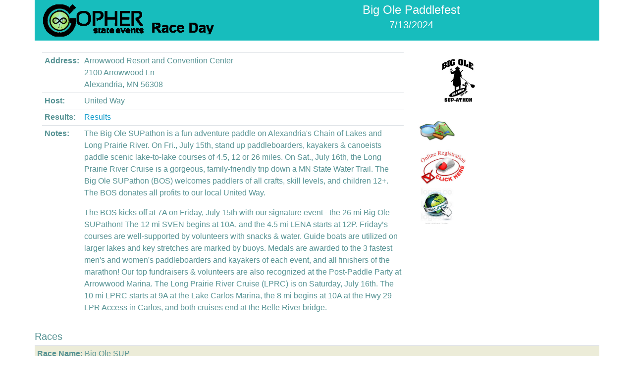

--- FILE ---
content_type: text/html
request_url: https://gsetiming.com/events/raceware_events.asp?event_id=1254
body_size: 3627
content:

<!DOCTYPE html>
<html lang="en">
<head>

    <!-- Site made with Mobirise Website Builder v4.9.3, https://mobirise.com -->
    <meta charset="UTF-8">
    <meta http-equiv="X-UA-Compatible" content="IE=edge">
    <meta name="GENERATOR" Content="Microsoft Visual Studio 6.0">
    <meta name="generator" content="Mobirise v4.9.3, mobirise.com">
    <meta name="viewport" content="width=device-width, initial-scale=1, minimum-scale=1">
    <link rel="shortcut icon" href="/assets/images/g-transparent2-351x345.png" type="image/x-icon">
    <link rel="stylesheet" href="https://use.fontawesome.com/releases/v5.6.3/css/all.css" integrity="sha384-UHRtZLI+pbxtHCWp1t77Bi1L4ZtiqrqD80Kn4Z8NTSRyMA2Fd33n5dQ8lWUE00s/" crossorigin="anonymous">
    <link rel="stylesheet" href="https://maxcdn.bootstrapcdn.com/bootstrap/4.1.0/css/bootstrap.min.css">
    <link rel="stylesheet" href="/assets/web/assets/mobirise-icons/mobirise-icons.css">
    <link rel="stylesheet" href="/assets/tether/tether.min.css">
    <link rel="stylesheet" href="/assets/bootstrap/css/bootstrap.min.css">
    <link rel="stylesheet" href="/assets/bootstrap/css/bootstrap-grid.min.css">
    <link rel="stylesheet" href="/assets/bootstrap/css/bootstrap-reboot.min.css">
    <link rel="stylesheet" href="/assets/dropdown/css/style.css">
    <link rel="stylesheet" href="/assets/socicon/css/styles.css">
    <link rel="stylesheet" href="/assets/theme/css/style.css">
    <link rel="stylesheet" href="/assets/mobirise/css/mbr-additional.css" type="text/css">

    <script src="/assets/web/assets/jquery/jquery.min.js"></script>
    <script src="/misc/scripts.js" ></script>
  
  <!-- Global site tag (gtag.js) - Google Analytics -->
  <script async src="https://www.googletagmanager.com/gtag/js?id=UA-56760028-3"></script>
  <script>
    window.dataLayer = window.dataLayer || [];
    function gtag(){dataLayer.push(arguments);}
    gtag('js', new Date());

    gtag('config', 'UA-56760028-3');
  </script>

  <link rel="apple-touch-icon" sizes="57x57" href="/apple-icon-57x57.png">
<link rel="apple-touch-icon" sizes="60x60" href="/apple-icon-60x60.png">
<link rel="apple-touch-icon" sizes="72x72" href="/apple-icon-72x72.png">
<link rel="apple-touch-icon" sizes="76x76" href="/apple-icon-76x76.png">
<link rel="apple-touch-icon" sizes="114x114" href="/apple-icon-114x114.png">
<link rel="apple-touch-icon" sizes="120x120" href="/apple-icon-120x120.png">
<link rel="apple-touch-icon" sizes="144x144" href="/apple-icon-144x144.png">
<link rel="apple-touch-icon" sizes="152x152" href="/apple-icon-152x152.png">
<link rel="apple-touch-icon" sizes="180x180" href="/apple-icon-180x180.png">
<link rel="icon" type="image/png" sizes="192x192"  href="/android-icon-192x192.png">
<link rel="icon" type="image/png" sizes="32x32" href="/favicon-32x32.png">
<link rel="icon" type="image/png" sizes="96x96" href="/favicon-96x96.png">
<link rel="icon" type="image/png" sizes="16x16" href="/favicon-16x16.png">
<link rel="manifest" href="/manifest.json">
<meta name="msapplication-TileColor" content="#ffffff">
<meta name="msapplication-TileImage" content="/ms-icon-144x144.png">
<meta name="theme-color" content="#ffffff">


<title>GSE Event Page:Big Ole Paddlefest on 7/13/2024</title>
<meta name="description" content="GSE Fitness Event Information for timing of road races, nordic ski, showshoe events, mountain bike, duathlon, and triathlons.">
<link rel="canonical" href="https://gsetiming.com/events/raceware_events.asp" />
</head>

<body>
<div class="container">
    <div class="row" style="background:#17bdbd;">
        <div class="col-sm-4 text-light pt-2 pb-2">
            <img class="img-fluid" src="/assets/images/new_banner.png" alt="GSE Timing">
        </div>
        <div class="col-sm-8 text-light pt-2 pb-2" style="text-align:center;">
            <h4 class="h4">Big Ole Paddlefest</h4>
			<h5 class="h5">7/13/2024</h5>
        </div>
    </div>
	<br>
    <div class="row">
	    <div class="col-sm-8">
            <table class="table table-responsive table-sm">
                <tr>
			        <th>
				        
					        Address:
				        
			        </th>
			        <td>Arrowwood Resort and Convention Center<br>
2100 Arrowwood Ln<br>
Alexandria, MN 56308</td>
                </tr>
                
					<tr>
						<th>Host:</th>
						<td>United Way</td>
					</tr>
				
                <tr>
			        
				        <th>Results:</th>
				        <td><a href="/results/fitness_events/results.asp?event_type=2&event_id=1254&first_rcd=1">Results</a></td>
			        
                </tr>
				
					<tr>
						<th>Notes:</th>
						<td>
							<p>The Big Ole SUPathon is a fun adventure paddle on Alexandria's Chain of Lakes and Long Prairie River.  On Fri., July 15th, stand up paddleboarders, kayakers & canoeists paddle scenic lake-to-lake courses of 4.5, 12 or 26 miles. On Sat., July 16th, the Long Prairie River Cruise is a gorgeous, family-friendly trip down a MN State Water Trail.  The Big Ole SUPathon (BOS) welcomes paddlers of all crafts, skill levels, and children 12+.  The BOS donates all profits to our local United Way.</p> 

 <p>The BOS kicks off at 7A on Friday, July 15th with our signature event - the 26 mi Big Ole SUPathon! The 12 mi SVEN begins at 10A, and the 4.5 mi LENA starts at 12P. Friday’s courses are well-supported by volunteers with snacks & water. Guide boats are utilized on larger lakes and key stretches are marked by buoys. Medals are awarded to the 3 fastest men's and women's paddleboarders and kayakers of each event, and all finishers of the marathon! Our top fundraisers & volunteers are also recognized at the Post-Paddle Party at Arrowwood Marina. The Long Prairie River Cruise (LPRC) is on Saturday, July 16th. The 10 mi LPRC starts at 9A at the Lake Carlos Marina, the 8 mi begins at 10A at the Hwy 29 LPR Access in Carlos, and both cruises end at the Belle River bridge.</p>
						</td>
					</tr>
				
            </table>
        </div>
        <div class="col-sm-4">
            
                <img src="/events/logos/big_ole.jpg" alt="Logo" style="width: 150px;margin: 0 0 5px 5px;">
                <br>
            
				<a href="https://goo.gl/maps/TwXGFzvJTN6aQdaw6" onclick="openThis(this.href,1024,768);return false;">
                <img src="/graphics/social_media/map_quest.jpg" alt="Arrowwood Resort and Convention Center<br>
2100 Arrowwood Ln<br>
Alexandria, MN 56308" style="height: 75px;">
                </a>
                <br>
			
				<a href="https://paddleguru.com/races/BigOleSUPathon2021" onclick="openThis(this.href,1024,768);return false;">
                <img src="/graphics/social_media/reg_logo.jpg" alt="Online Registration" style="height: 75px;">
                </a>
                <br>
			
				<a href="https://paddleguru.com/races/BigOleSUPathon2021" onclick="openThis(this.href,1024,768);return false;">
                <img src="/graphics/social_media/web_logo.jpg" alt="https://paddleguru.com/races/BigOleSUPathon2021" style="height: 75px;">
                </a>
			
        </div>
	</div>
    <div class="row">
        <h5 class="h5">Races</h5>
			<table class="table table-striped table-sm">
		    
			    <tr>
				    <th style="text-align:left;background-color:#ececd8;" colspan="6">
                        Race Name:&nbsp;<span style="font-weight:normal;">Big Ole SUP</span>
				    </th>
			    </tr>
			    <tr>
				    <th style="text-align:right;">Distance:</th>
				    <td>17 Mi</td>
				    <th style="text-align:right;">Start Time:</th>
				    <td>8:00:00</td>
				    <th style="text-align:right;">Start Type:</th>
				    <td>Mass</td>
			    </tr>
			    <tr>
				    <th style="text-align:right;">Male Awards:</th>
				    <td>3</td>
				    <th style="text-align:right;">Female Awards:</th>
				    <td>3</td>
				    <th style="text-align:right;">Certified?</th>
				    <td>n</td>
			    </tr>
			    <tr>
				    <th style="text-align:center;" colspan="3">Male Age Groups (Awards):</th>
                    <th colspan="3">Female Age Groups (Awards):</th>
			    </tr>
			    <tr>
				    <td style="text-align:center;"  colspan="3">
					    
                        <ul style="list-style-type: none;">
					        
						        <li>None</li>
					        
                        </ul>
				    </td>
				    <td colspan="3">
					    
                        <ul style="list-style-type: none;">
					        
						        <li>None</li>
					        
                        </ul>
				    </td>
			    </tr>
		    
			    <tr>
				    <th style="text-align:left;background-color:#ececd8;" colspan="6">
                        Race Name:&nbsp;<span style="font-weight:normal;">Big Ole Kayak</span>
				    </th>
			    </tr>
			    <tr>
				    <th style="text-align:right;">Distance:</th>
				    <td>17 Mi</td>
				    <th style="text-align:right;">Start Time:</th>
				    <td>8:00:00</td>
				    <th style="text-align:right;">Start Type:</th>
				    <td>Mass</td>
			    </tr>
			    <tr>
				    <th style="text-align:right;">Male Awards:</th>
				    <td>3</td>
				    <th style="text-align:right;">Female Awards:</th>
				    <td>3</td>
				    <th style="text-align:right;">Certified?</th>
				    <td>n</td>
			    </tr>
			    <tr>
				    <th style="text-align:center;" colspan="3">Male Age Groups (Awards):</th>
                    <th colspan="3">Female Age Groups (Awards):</th>
			    </tr>
			    <tr>
				    <td style="text-align:center;"  colspan="3">
					    
                        <ul style="list-style-type: none;">
					        
						        <li>None</li>
					        
                        </ul>
				    </td>
				    <td colspan="3">
					    
                        <ul style="list-style-type: none;">
					        
						        <li>None</li>
					        
                        </ul>
				    </td>
			    </tr>
		    
			    <tr>
				    <th style="text-align:left;background-color:#ececd8;" colspan="6">
                        Race Name:&nbsp;<span style="font-weight:normal;">SVEN SUP</span>
				    </th>
			    </tr>
			    <tr>
				    <th style="text-align:right;">Distance:</th>
				    <td>9.3 Mi</td>
				    <th style="text-align:right;">Start Time:</th>
				    <td>10:00:00</td>
				    <th style="text-align:right;">Start Type:</th>
				    <td>Mass</td>
			    </tr>
			    <tr>
				    <th style="text-align:right;">Male Awards:</th>
				    <td>3</td>
				    <th style="text-align:right;">Female Awards:</th>
				    <td>3</td>
				    <th style="text-align:right;">Certified?</th>
				    <td>n</td>
			    </tr>
			    <tr>
				    <th style="text-align:center;" colspan="3">Male Age Groups (Awards):</th>
                    <th colspan="3">Female Age Groups (Awards):</th>
			    </tr>
			    <tr>
				    <td style="text-align:center;"  colspan="3">
					    
                        <ul style="list-style-type: none;">
					        
						        <li>None</li>
					        
                        </ul>
				    </td>
				    <td colspan="3">
					    
                        <ul style="list-style-type: none;">
					        
						        <li>None</li>
					        
                        </ul>
				    </td>
			    </tr>
		    
			    <tr>
				    <th style="text-align:left;background-color:#ececd8;" colspan="6">
                        Race Name:&nbsp;<span style="font-weight:normal;">SVEN Kayak</span>
				    </th>
			    </tr>
			    <tr>
				    <th style="text-align:right;">Distance:</th>
				    <td>9.3 Mi</td>
				    <th style="text-align:right;">Start Time:</th>
				    <td>10:00:00</td>
				    <th style="text-align:right;">Start Type:</th>
				    <td>Mass</td>
			    </tr>
			    <tr>
				    <th style="text-align:right;">Male Awards:</th>
				    <td>3</td>
				    <th style="text-align:right;">Female Awards:</th>
				    <td>3</td>
				    <th style="text-align:right;">Certified?</th>
				    <td>n</td>
			    </tr>
			    <tr>
				    <th style="text-align:center;" colspan="3">Male Age Groups (Awards):</th>
                    <th colspan="3">Female Age Groups (Awards):</th>
			    </tr>
			    <tr>
				    <td style="text-align:center;"  colspan="3">
					    
                        <ul style="list-style-type: none;">
					        
						        <li>None</li>
					        
                        </ul>
				    </td>
				    <td colspan="3">
					    
                        <ul style="list-style-type: none;">
					        
						        <li>None</li>
					        
                        </ul>
				    </td>
			    </tr>
		    
			    <tr>
				    <th style="text-align:left;background-color:#ececd8;" colspan="6">
                        Race Name:&nbsp;<span style="font-weight:normal;">SVEN Canoe</span>
				    </th>
			    </tr>
			    <tr>
				    <th style="text-align:right;">Distance:</th>
				    <td>9.3 Mi</td>
				    <th style="text-align:right;">Start Time:</th>
				    <td>10:00:00</td>
				    <th style="text-align:right;">Start Type:</th>
				    <td>Mass</td>
			    </tr>
			    <tr>
				    <th style="text-align:right;">Male Awards:</th>
				    <td>3</td>
				    <th style="text-align:right;">Female Awards:</th>
				    <td>3</td>
				    <th style="text-align:right;">Certified?</th>
				    <td>n</td>
			    </tr>
			    <tr>
				    <th style="text-align:center;" colspan="3">Male Age Groups (Awards):</th>
                    <th colspan="3">Female Age Groups (Awards):</th>
			    </tr>
			    <tr>
				    <td style="text-align:center;"  colspan="3">
					    
                        <ul style="list-style-type: none;">
					        
						        <li>None</li>
					        
                        </ul>
				    </td>
				    <td colspan="3">
					    
                        <ul style="list-style-type: none;">
					        
						        <li>None</li>
					        
                        </ul>
				    </td>
			    </tr>
		    
			    <tr>
				    <th style="text-align:left;background-color:#ececd8;" colspan="6">
                        Race Name:&nbsp;<span style="font-weight:normal;">LENA SUP</span>
				    </th>
			    </tr>
			    <tr>
				    <th style="text-align:right;">Distance:</th>
				    <td>5.5 Mi</td>
				    <th style="text-align:right;">Start Time:</th>
				    <td>12:00:00</td>
				    <th style="text-align:right;">Start Type:</th>
				    <td>Mass</td>
			    </tr>
			    <tr>
				    <th style="text-align:right;">Male Awards:</th>
				    <td>3</td>
				    <th style="text-align:right;">Female Awards:</th>
				    <td>3</td>
				    <th style="text-align:right;">Certified?</th>
				    <td>n</td>
			    </tr>
			    <tr>
				    <th style="text-align:center;" colspan="3">Male Age Groups (Awards):</th>
                    <th colspan="3">Female Age Groups (Awards):</th>
			    </tr>
			    <tr>
				    <td style="text-align:center;"  colspan="3">
					    
                        <ul style="list-style-type: none;">
					        
						        <li>None</li>
					        
                        </ul>
				    </td>
				    <td colspan="3">
					    
                        <ul style="list-style-type: none;">
					        
						        <li>None</li>
					        
                        </ul>
				    </td>
			    </tr>
		    
			    <tr>
				    <th style="text-align:left;background-color:#ececd8;" colspan="6">
                        Race Name:&nbsp;<span style="font-weight:normal;">LENA Kayak</span>
				    </th>
			    </tr>
			    <tr>
				    <th style="text-align:right;">Distance:</th>
				    <td>5.5 Mi</td>
				    <th style="text-align:right;">Start Time:</th>
				    <td>12:00:00</td>
				    <th style="text-align:right;">Start Type:</th>
				    <td>Mass</td>
			    </tr>
			    <tr>
				    <th style="text-align:right;">Male Awards:</th>
				    <td>3</td>
				    <th style="text-align:right;">Female Awards:</th>
				    <td>3</td>
				    <th style="text-align:right;">Certified?</th>
				    <td>n</td>
			    </tr>
			    <tr>
				    <th style="text-align:center;" colspan="3">Male Age Groups (Awards):</th>
                    <th colspan="3">Female Age Groups (Awards):</th>
			    </tr>
			    <tr>
				    <td style="text-align:center;"  colspan="3">
					    
                        <ul style="list-style-type: none;">
					        
						        <li>None</li>
					        
                        </ul>
				    </td>
				    <td colspan="3">
					    
                        <ul style="list-style-type: none;">
					        
						        <li>None</li>
					        
                        </ul>
				    </td>
			    </tr>
		    
	    </table>
    </div>
</div>
</body>
</html>


--- FILE ---
content_type: text/css
request_url: https://gsetiming.com/assets/mobirise/css/mbr-additional.css
body_size: 38066
content:
@import url(https://fonts.googleapis.com/css?family=Rubik:300,300i,400,400i,500,500i,700,700i,900,900i);





body {
  font-style: normal;
  line-height: 1.5;
}
.mbr-section-title {
  font-style: normal;
  line-height: 1.2;
}
.mbr-section-subtitle {
  line-height: 1.3;
}
.mbr-text {
  font-style: normal;
  line-height: 1.6;
}
.display-1 {
  font-family: 'Rubik', sans-serif;
  font-size: 4.25rem;
}
.display-1 > .mbr-iconfont {
  font-size: 6.8rem;
}
.display-2 {
  font-family: 'Rubik', sans-serif;
  font-size: 3rem;
}
.display-2 > .mbr-iconfont {
  font-size: 4.8rem;
}
.display-4 {
  font-family: 'Rubik', sans-serif;
  font-size: 1rem;
}
.display-4 > .mbr-iconfont {
  font-size: 1.6rem;
}
.display-5 {
  font-family: 'Rubik', sans-serif;
  font-size: 1.5rem;
}
.display-5 > .mbr-iconfont {
  font-size: 2.4rem;
}
.display-7 {
  font-family: 'Rubik', sans-serif;
  font-size: 0.95rem;
}
.display-7 > .mbr-iconfont {
  font-size: 1.52rem;
}
/* ---- Fluid typography for mobile devices ---- */
/* 1.4 - font scale ratio ( bootstrap == 1.42857 ) */
/* 100vw - current viewport width */
/* (48 - 20)  48 == 48rem == 768px, 20 == 20rem == 320px(minimal supported viewport) */
/* 0.65 - min scale variable, may vary */
@media (max-width: 768px) {
  .display-1 {
    font-size: 3.4rem;
    font-size: calc( 2.1374999999999997rem + (4.25 - 2.1374999999999997) * ((100vw - 20rem) / (48 - 20)));
    line-height: calc( 1.4 * (2.1374999999999997rem + (4.25 - 2.1374999999999997) * ((100vw - 20rem) / (48 - 20))));
  }
  .display-2 {
    font-size: 2.4rem;
    font-size: calc( 1.7rem + (3 - 1.7) * ((100vw - 20rem) / (48 - 20)));
    line-height: calc( 1.4 * (1.7rem + (3 - 1.7) * ((100vw - 20rem) / (48 - 20))));
  }
  .display-4 {
    font-size: 0.8rem;
    font-size: calc( 1rem + (1 - 1) * ((100vw - 20rem) / (48 - 20)));
    line-height: calc( 1.4 * (1rem + (1 - 1) * ((100vw - 20rem) / (48 - 20))));
  }
  .display-5 {
    font-size: 1.2rem;
    font-size: calc( 1.175rem + (1.5 - 1.175) * ((100vw - 20rem) / (48 - 20)));
    line-height: calc( 1.4 * (1.175rem + (1.5 - 1.175) * ((100vw - 20rem) / (48 - 20))));
  }
}
/* Buttons */
.btn {
  font-weight: 500;
  border-width: 2px;
  font-style: normal;
  letter-spacing: 1px;
  margin: .4rem .8rem;
  white-space: normal;
  -webkit-transition: all 0.3s ease-in-out;
  -moz-transition: all 0.3s ease-in-out;
  transition: all 0.3s ease-in-out;
  display: inline-flex;
  align-items: center;
  justify-content: center;
  word-break: break-word;
  -webkit-align-items: center;
  -webkit-justify-content: center;
  display: -webkit-inline-flex;
  padding: 1rem 3rem;
  border-radius: 3px;
}
.btn-sm {
  font-weight: 500;
  letter-spacing: 1px;
  -webkit-transition: all 0.3s ease-in-out;
  -moz-transition: all 0.3s ease-in-out;
  transition: all 0.3s ease-in-out;
  padding: 0.6rem 1.5rem;
  border-radius: 3px;
}
.btn-md {
  font-weight: 500;
  letter-spacing: 1px;
  margin: .4rem .8rem !important;
  -webkit-transition: all 0.3s ease-in-out;
  -moz-transition: all 0.3s ease-in-out;
  transition: all 0.3s ease-in-out;
  padding: 1rem 3rem;
  border-radius: 3px;
}
.btn-lg {
  font-weight: 500;
  letter-spacing: 1px;
  margin: .4rem .8rem !important;
  -webkit-transition: all 0.3s ease-in-out;
  -moz-transition: all 0.3s ease-in-out;
  transition: all 0.3s ease-in-out;
  padding: 1.2rem 3.2rem;
  border-radius: 3px;
}
.bg-primary {
  background-color: #149dcc !important;
}
.bg-dark text-white {
  background-color: #f7ed4a !important;
}
.bg-dark text-white {
  background-color: #82786e !important;
}
.bg-dark text-white {
  background-color: #879a9f !important;
}
.bg-dark text-white {
  background-color: #b1a374 !important;
}
.btn-warning,
.btn-warning:active {
  background-color: #149dcc !important;
  border-color: #149dcc !important;
  color: #ffffff !important;
}
.btn-warning:hover,
.btn-warning:focus,
.btn-warning.focus,
.btn-warning.active {
  color: #ffffff !important;
  background-color: #0d6786 !important;
  border-color: #0d6786 !important;
}
.btn-warning.disabled,
.btn-warning:disabled {
  color: #ffffff !important;
  background-color: #0d6786 !important;
  border-color: #0d6786 !important;
}
.btn-secondary,
.btn-secondary:active {
  background-color: #4e8b8c !important;
  border-color: #4e8b8c !important;
  color: #ffffff !important;
}
.btn-secondary:hover,
.btn-secondary:focus,
.btn-secondary.focus,
.btn-secondary.active {
  color: #ffffff !important;
  background-color: #e50039 !important;
  border-color: #e50039 !important;
}
.btn-secondary.disabled,
.btn-secondary:disabled {
  color: #ffffff !important;
  background-color: #e50039 !important;
  border-color: #e50039 !important;
}
.btn-info,
.btn-info:active {
  background-color: #82786e !important;
  border-color: #82786e !important;
  color: #ffffff !important;
}
.btn-info:hover,
.btn-info:focus,
.btn-info.focus,
.btn-info.active {
  color: #ffffff !important;
  background-color: #59524b !important;
  border-color: #59524b !important;
}
.btn-info.disabled,
.btn-info:disabled {
  color: #ffffff !important;
  background-color: #59524b !important;
  border-color: #59524b !important;
}
.btn-success,
.btn-success:active {
  background-color: #f7ed4a !important;
  border-color: #f7ed4a !important;
  color: #3f3c03 !important;
}
.btn-success:hover,
.btn-success:focus,
.btn-success.focus,
.btn-success.active {
  color: #3f3c03 !important;
  background-color: #eadd0a !important;
  border-color: #eadd0a !important;
}
.btn-success.disabled,
.btn-success:disabled {
  color: #3f3c03 !important;
  background-color: #eadd0a !important;
  border-color: #eadd0a !important;
}
.btn-warning,
.btn-warning:active {
  background-color: #879a9f !important;
  border-color: #879a9f !important;
  color: #ffffff !important;
}
.btn-warning:hover,
.btn-warning:focus,
.btn-warning.focus,
.btn-warning.active {
  color: #ffffff !important;
  background-color: #617479 !important;
  border-color: #617479 !important;
}
.btn-warning.disabled,
.btn-warning:disabled {
  color: #ffffff !important;
  background-color: #617479 !important;
  border-color: #617479 !important;
}
.btn-warning,
.btn-warning:active {
  background-color: #b1a374 !important;
  border-color: #b1a374 !important;
  color: #ffffff !important;
}
.btn-warning:hover,
.btn-warning:focus,
.btn-warning.focus,
.btn-warning.active {
  color: #ffffff !important;
  background-color: #8b7d4e !important;
  border-color: #8b7d4e !important;
}
.btn-warning.disabled,
.btn-warning:disabled {
  color: #ffffff !important;
  background-color: #8b7d4e !important;
  border-color: #8b7d4e !important;
}
.btn-white {
  color: #333333 !important;
}
.btn-white,
.btn-white:active {
  background-color: #ffffff !important;
  border-color: #ffffff !important;
  color: #808080 !important;
}
.btn-white:hover,
.btn-white:focus,
.btn-white.focus,
.btn-white.active {
  color: #808080 !important;
  background-color: #d9d9d9 !important;
  border-color: #d9d9d9 !important;
}
.btn-white.disabled,
.btn-white:disabled {
  color: #808080 !important;
  background-color: #d9d9d9 !important;
  border-color: #d9d9d9 !important;
}
.btn-warning,
.btn-warning:active {
  background-color: #333333 !important;
  border-color: #333333 !important;
  color: #ffffff !important;
}
.btn-warning:hover,
.btn-warning:focus,
.btn-warning.focus,
.btn-warning.active {
  color: #ffffff !important;
  background-color: #0d0d0d !important;
  border-color: #0d0d0d !important;
}
.btn-warning.disabled,
.btn-warning:disabled {
  color: #ffffff !important;
  background-color: #0d0d0d !important;
  border-color: #0d0d0d !important;
}
.btn-warning-outline,
.btn-warning-outline:active {
  background: none;
  border-color: #0b566f;
  color: #0b566f;
}
.btn-warning-outline:hover,
.btn-warning-outline:focus,
.btn-warning-outline.focus,
.btn-warning-outline.active {
  color: #ffffff;
  background-color: #149dcc;
  border-color: #149dcc;
}
.btn-warning-outline.disabled,
.btn-warning-outline:disabled {
  color: #ffffff !important;
  background-color: #149dcc !important;
  border-color: #149dcc !important;
}
.btn-secondary-outline,
.btn-secondary-outline:active {
  background: none;
  border-color: #cc0033;
  color: #cc0033;
}
.btn-secondary-outline:hover,
.btn-secondary-outline:focus,
.btn-secondary-outline.focus,
.btn-secondary-outline.active {
  color: #ffffff;
  background-color: #4e8b8c;
  border-color: #4e8b8c;
}
.btn-secondary-outline.disabled,
.btn-secondary-outline:disabled {
  color: #ffffff !important;
  background-color: #4e8b8c !important;
  border-color: #4e8b8c !important;
}
.btn-info-outline,
.btn-info-outline:active {
  background: none;
  border-color: #4b453f;
  color: #4b453f;
}
.btn-info-outline:hover,
.btn-info-outline:focus,
.btn-info-outline.focus,
.btn-info-outline.active {
  color: #ffffff;
  background-color: #82786e;
  border-color: #82786e;
}
.btn-info-outline.disabled,
.btn-info-outline:disabled {
  color: #ffffff !important;
  background-color: #82786e !important;
  border-color: #82786e !important;
}
.btn-success-outline,
.btn-success-outline:active {
  background: none;
  border-color: #d2c609;
  color: #d2c609;
}
.btn-success-outline:hover,
.btn-success-outline:focus,
.btn-success-outline.focus,
.btn-success-outline.active {
  color: #3f3c03;
  background-color: #f7ed4a;
  border-color: #f7ed4a;
}
.btn-success-outline.disabled,
.btn-success-outline:disabled {
  color: #3f3c03 !important;
  background-color: #f7ed4a !important;
  border-color: #f7ed4a !important;
}
.btn-warning-outline,
.btn-warning-outline:active {
  background: none;
  border-color: #55666b;
  color: #55666b;
}
.btn-warning-outline:hover,
.btn-warning-outline:focus,
.btn-warning-outline.focus,
.btn-warning-outline.active {
  color: #ffffff;
  background-color: #879a9f;
  border-color: #879a9f;
}
.btn-warning-outline.disabled,
.btn-warning-outline:disabled {
  color: #ffffff !important;
  background-color: #879a9f !important;
  border-color: #879a9f !important;
}
.btn-warning-outline,
.btn-warning-outline:active {
  background: none;
  border-color: #7a6e45;
  color: #7a6e45;
}
.btn-warning-outline:hover,
.btn-warning-outline:focus,
.btn-warning-outline.focus,
.btn-warning-outline.active {
  color: #ffffff;
  background-color: #b1a374;
  border-color: #b1a374;
}
.btn-warning-outline.disabled,
.btn-warning-outline:disabled {
  color: #ffffff !important;
  background-color: #b1a374 !important;
  border-color: #b1a374 !important;
}
.btn-warning-outline,
.btn-warning-outline:active {
  background: none;
  border-color: #000000;
  color: #000000;
}
.btn-warning-outline:hover,
.btn-warning-outline:focus,
.btn-warning-outline.focus,
.btn-warning-outline.active {
  color: #ffffff;
  background-color: #333333;
  border-color: #333333;
}
.btn-warning-outline.disabled,
.btn-warning-outline:disabled {
  color: #ffffff !important;
  background-color: #333333 !important;
  border-color: #333333 !important;
}
.btn-white-outline,
.btn-white-outline:active,
.btn-white-outline.active {
  background: none;
  border-color: #ffffff;
  color: #ffffff;
}
.btn-white-outline:hover,
.btn-white-outline:focus,
.btn-white-outline.focus {
  color: #333333;
  background-color: #ffffff;
  border-color: #ffffff;
}
.text-warning {
  color: #149dcc !important;
}
.text-secondary {
  color: #4e8b8c !important;
}
.text-success {
  color: #f7ed4a !important;
}
.text-info {
  color: #82786e !important;
}
.text-warning {
  color: #879a9f !important;
}
.text-danger {
  color: #b1a374 !important;
}
.text-white {
  color: #ffffff !important;
}
.text-black {
  color: #000000 !important;
}
a.text-warning:hover,
a.text-warning:focus {
  color: #0b566f !important;
}
a.text-secondary:hover,
a.text-secondary:focus {
  color: #cc0033 !important;
}
a.text-success:hover,
a.text-success:focus {
  color: #d2c609 !important;
}
a.text-info:hover,
a.text-info:focus {
  color: #4b453f !important;
}
a.text-warning:hover,
a.text-warning:focus {
  color: #55666b !important;
}
a.text-danger:hover,
a.text-danger:focus {
  color: #7a6e45 !important;
}
a.text-white:hover,
a.text-white:focus {
  color: #ffffff !important;
}
a.text-black:hover,
a.text-black:focus {
  color: #4d4d4d !important;
}
.alert-success {
  background-color: #70c770;
}
.alert-info {
  background-color: #82786e;
}
.alert-warning {
  background-color: #879a9f;
}
.alert-danger {
  background-color: #b1a374;
}
.mbr-section-btn a.btn:not(.btn-form) {
  border-radius: 100px;
}
.mbr-section-btn a.btn:not(.btn-form):hover,
.mbr-section-btn a.btn:not(.btn-form):focus {
  box-shadow: none !important;
}
.mbr-section-btn a.btn:not(.btn-form):hover,
.mbr-section-btn a.btn:not(.btn-form):focus {
  box-shadow: 0 10px 40px 0 rgba(0, 0, 0, 0.2) !important;
  -webkit-box-shadow: 0 10px 40px 0 rgba(0, 0, 0, 0.2) !important;
}
.mbr-gallery-filter li a {
  border-radius: 100px !important;
}
.mbr-gallery-filter li.active .btn {
  background-color: #149dcc;
  border-color: #149dcc;
  color: #ffffff;
}
.mbr-gallery-filter li.active .btn:focus {
  box-shadow: none;
}
.nav-tabs .nav-link {
  border-radius: 100px !important;
}
.btn-form {
  border-radius: 0;
}
.btn-form:hover {
  cursor: pointer;
}
a,
a:hover {
  color: #149dcc;
}
.mbr-plan-header.bg-primary .mbr-plan-subtitle,
.mbr-plan-header.bg-primary .mbr-plan-price-desc {
  color: #b4e6f8;
}
.mbr-plan-header.bg-dark text-white .mbr-plan-subtitle,
.mbr-plan-header.bg-dark text-white .mbr-plan-price-desc {
  color: #ffffff;
}
.mbr-plan-header.bg-dark text-white .mbr-plan-subtitle,
.mbr-plan-header.bg-dark text-white .mbr-plan-price-desc {
  color: #beb8b2;
}
.mbr-plan-header.bg-dark text-white .mbr-plan-subtitle,
.mbr-plan-header.bg-dark text-white .mbr-plan-price-desc {
  color: #ced6d8;
}
.mbr-plan-header.bg-dark text-white .mbr-plan-subtitle,
.mbr-plan-header.bg-dark text-white .mbr-plan-price-desc {
  color: #dfd9c6;
}
/* Scroll to top button*/
.scrollToTop_wraper {
  display: none;
}
#scrollToTop a i:before {
  content: '';
  position: absolute;
  height: 40%;
  top: 25%;
  background: #fff;
  width: 2px;
  left: calc(50% - 1px);
}
#scrollToTop a i:after {
  content: '';
  position: absolute;
  display: block;
  border-top: 2px solid #fff;
  border-right: 2px solid #fff;
  width: 40%;
  height: 40%;
  left: 30%;
  bottom: 30%;
  transform: rotate(135deg);
  -webkit-transform: rotate(135deg);
}
/* Others*/
.note-check a[data-value=Rubik] {
  font-style: normal;
}
.mbr-arrow a {
  color: #ffffff;
}
@media (max-width: 767px) {
  .mbr-arrow {
    display: none;
  }
}
.form-control-input-label {
  position: relative;
  cursor: pointer;
  margin-bottom: .357em;
  padding: 0;
}
.alert {
  color: #ffffff;
  border-radius: 0;
  border: 0;
  font-size: .875rem;
  line-height: 1.5;
  margin-bottom: 1.875rem;
  padding: 1.25rem;
  position: relative;
}
.alert.alert-form::after {
  background-color: inherit;
  bottom: -7px;
  content: "";
  display: block;
  height: 14px;
  left: 50%;
  margin-left: -7px;
  position: absolute;
  transform: rotate(45deg);
  width: 14px;
  -webkit-transform: rotate(45deg);
}
.form-control-input {
  background-color: #f5f5f5;
  box-shadow: none;
  color: #565656;
  font-family: 'Rubik', sans-serif;
  font-size: 0.95rem;
  line-height: 1.43;
  min-height: 3.5em;
  padding: 1.07em .5em;
}
.form-control-input > .mbr-iconfont {
  font-size: 1.52rem;
}
.form-control-input,
.form-control-input:focus {
  border: 1px solid #e8e8e8;
}
.form-active .form-control-input:invalid {
  border-color: red;
}
.mbr-overlay {
  background-color: #000;
  bottom: 0;
  left: 0;
  opacity: .5;
  position: absolute;
  right: 0;
  top: 0;
  z-index: 0;
  pointer-events: none;
}
blockquote {
  font-style: italic;
  padding: 10px 0 10px 20px;
  font-size: 1.09rem;
  position: relative;
  border-color: #149dcc;
  border-width: 3px;
}
ul,
ol,
pre,
blockquote {
  margin-bottom: 2.3125rem;
}
pre {
  background: #f4f4f4;
  padding: 10px 24px;
  white-space: pre-wrap;
}
.inactive {
  -webkit-user-select: none;
  -moz-user-select: none;
  -ms-user-select: none;
  user-select: none;
  pointer-events: none;
  -webkit-user-drag: none;
  user-drag: none;
}
.mbr-section__comments .row {
  justify-content: center;
  -webkit-justify-content: center;
}
/* Forms */
.mbr-form .btn {
  margin: .4rem 0;
}
.mbr-form .input-group-btn a.btn {
  border-radius: 100px !important;
}
.mbr-form .input-group-btn a.btn:hover {
  box-shadow: 0 10px 40px 0 rgba(0, 0, 0, 0.2);
}
.mbr-form .input-group-btn button[type="submit"] {
  border-radius: 100px !important;
  padding: 1rem 3rem;
}
.mbr-form .input-group-btn button[type="submit"]:hover {
  box-shadow: 0 10px 40px 0 rgba(0, 0, 0, 0.2);
}
.form2 .form-control-input {
  border-top-left-radius: 100px;
  border-bottom-left-radius: 100px;
}
.form2 .input-group-btn a.btn {
  border-top-left-radius: 0 !important;
  border-bottom-left-radius: 0 !important;
}
.form2 .input-group-btn button[type="submit"] {
  border-top-left-radius: 0 !important;
  border-bottom-left-radius: 0 !important;
}
.form3 input[type="email"] {
  border-radius: 100px !important;
}
@media (max-width: 349px) {
  .form2 input[type="email"] {
    border-radius: 100px !important;
  }
  .form2 .input-group-btn a.btn {
    border-radius: 100px !important;
  }
  .form2 .input-group-btn button[type="submit"] {
    border-radius: 100px !important;
  }
}
@media (max-width: 767px) {
  .btn {
    font-size: .75rem !important;
  }
  .btn .mbr-iconfont {
    font-size: 1rem !important;
  }
}
/* Social block */
.btn-social {
  font-size: 20px;
  border-radius: 50%;
  padding: 0;
  width: 44px;
  height: 44px;
  line-height: 44px;
  text-align: center;
  position: relative;
  border: 2px solid #c0a375;
  border-color: #149dcc;
  color: #579394;
  cursor: pointer;
}
.btn-social i {
  top: 0;
  line-height: 44px;
  width: 44px;
}
.btn-social:hover {
  color: #fff;
  background: #149dcc;
}
.btn-social + .btn {
  margin-left: .1rem;
}
/* Footer */
.mbr-footer-content li::before,
.mbr-footer .mbr-contacts li::before {
  background: #149dcc;
}
.mbr-footer-content li a:hover,
.mbr-footer .mbr-contacts li a:hover {
  color: #149dcc;
}
.footer3 input[type="email"],
.footer4 input[type="email"] {
  border-radius: 100px !important;
}
.footer3 .input-group-btn a.btn,
.footer4 .input-group-btn a.btn {
  border-radius: 100px !important;
}
.footer3 .input-group-btn button[type="submit"],
.footer4 .input-group-btn button[type="submit"] {
  border-radius: 100px !important;
}
/* Headers*/
.header13 .form-inline input[type="email"],
.header14 .form-inline input[type="email"] {
  border-radius: 100px;
}
.header13 .form-inline input[type="text"],
.header14 .form-inline input[type="text"] {
  border-radius: 100px;
}
.header13 .form-inline input[type="tel"],
.header14 .form-inline input[type="tel"] {
  border-radius: 100px;
}
.header13 .form-inline a.btn,
.header14 .form-inline a.btn {
  border-radius: 100px;
}
.header13 .form-inline button,
.header14 .form-inline button {
  border-radius: 100px !important;
}
.offset-1 {
  margin-left: 8.33333%;
}
.offset-2 {
  margin-left: 16.66667%;
}
.offset-3 {
  margin-left: 25%;
}
.offset-4 {
  margin-left: 33.33333%;
}
.offset-5 {
  margin-left: 41.66667%;
}
.offset-6 {
  margin-left: 50%;
}
.offset-7 {
  margin-left: 58.33333%;
}
.offset-8 {
  margin-left: 66.66667%;
}
.offset-9 {
  margin-left: 75%;
}
.offset-10 {
  margin-left: 83.33333%;
}
.offset-11 {
  margin-left: 91.66667%;
}
@media (min-width: 576px) {
  .offset-sm-0 {
    margin-left: 0%;
  }
  .offset-sm-1 {
    margin-left: 8.33333%;
  }
  .offset-sm-2 {
    margin-left: 16.66667%;
  }
  .offset-sm-3 {
    margin-left: 25%;
  }
  .offset-sm-4 {
    margin-left: 33.33333%;
  }
  .offset-sm-5 {
    margin-left: 41.66667%;
  }
  .offset-sm-6 {
    margin-left: 50%;
  }
  .offset-sm-7 {
    margin-left: 58.33333%;
  }
  .offset-sm-8 {
    margin-left: 66.66667%;
  }
  .offset-sm-9 {
    margin-left: 75%;
  }
  .offset-sm-10 {
    margin-left: 83.33333%;
  }
  .offset-sm-11 {
    margin-left: 91.66667%;
  }
}
@media (min-width: 768px) {
  .offset-md-0 {
    margin-left: 0%;
  }
  .offset-md-1 {
    margin-left: 8.33333%;
  }
  .offset-md-2 {
    margin-left: 16.66667%;
  }
  .offset-md-3 {
    margin-left: 25%;
  }
  .offset-md-4 {
    margin-left: 33.33333%;
  }
  .offset-md-5 {
    margin-left: 41.66667%;
  }
  .offset-md-6 {
    margin-left: 50%;
  }
  .offset-md-7 {
    margin-left: 58.33333%;
  }
  .offset-md-8 {
    margin-left: 66.66667%;
  }
  .offset-md-9 {
    margin-left: 75%;
  }
  .offset-md-10 {
    margin-left: 83.33333%;
  }
  .offset-md-11 {
    margin-left: 91.66667%;
  }
}
@media (min-width: 992px) {
  .offset-lg-0 {
    margin-left: 0%;
  }
  .offset-lg-1 {
    margin-left: 8.33333%;
  }
  .offset-lg-2 {
    margin-left: 16.66667%;
  }
  .offset-lg-3 {
    margin-left: 25%;
  }
  .offset-lg-4 {
    margin-left: 33.33333%;
  }
  .offset-lg-5 {
    margin-left: 41.66667%;
  }
  .offset-lg-6 {
    margin-left: 50%;
  }
  .offset-lg-7 {
    margin-left: 58.33333%;
  }
  .offset-lg-8 {
    margin-left: 66.66667%;
  }
  .offset-lg-9 {
    margin-left: 75%;
  }
  .offset-lg-10 {
    margin-left: 83.33333%;
  }
  .offset-lg-11 {
    margin-left: 91.66667%;
  }
}
@media (min-width: 1200px) {
  .offset-xl-0 {
    margin-left: 0%;
  }
  .offset-xl-1 {
    margin-left: 8.33333%;
  }
  .offset-xl-2 {
    margin-left: 16.66667%;
  }
  .offset-xl-3 {
    margin-left: 25%;
  }
  .offset-xl-4 {
    margin-left: 33.33333%;
  }
  .offset-xl-5 {
    margin-left: 41.66667%;
  }
  .offset-xl-6 {
    margin-left: 50%;
  }
  .offset-xl-7 {
    margin-left: 58.33333%;
  }
  .offset-xl-8 {
    margin-left: 66.66667%;
  }
  .offset-xl-9 {
    margin-left: 75%;
  }
  .offset-xl-10 {
    margin-left: 83.33333%;
  }
  .offset-xl-11 {
    margin-left: 91.66667%;
  }
}
.navbar-toggler {
  -webkit-align-self: flex-start;
  -ms-flex-item-align: start;
  align-self: flex-start;
  padding: 0.25rem 0.75rem;
  font-size: 1.25rem;
  line-height: 1;
  background: transparent;
  border: 1px solid transparent;
  -webkit-border-radius: 0.25rem;
  border-radius: 0.25rem;
}
.navbar-toggler:focus,
.navbar-toggler:hover {
  text-decoration: none;
}
.navbar-toggler-icon {
  display: inline-block;
  width: 1.5em;
  height: 1.5em;
  vertical-align: middle;
  content: "";
  background: no-repeat center center;
  -webkit-background-size: 100% 100%;
  -o-background-size: 100% 100%;
  background-size: 100% 100%;
}
.navbar-toggler-left {
  position: absolute;
  left: 1rem;
}
.navbar-toggler-right {
  position: absolute;
  right: 1rem;
}
@media (max-width: 575px) {
  .navbar-toggleable .navbar-nav .dropdown-menu {
    position: static;
    float: none;
  }
  .navbar-toggleable > .container {
    padding-right: 0;
    padding-left: 0;
  }
}
@media (min-width: 576px) {
  .navbar-toggleable {
    -webkit-box-orient: horizontal;
    -webkit-box-direction: normal;
    -webkit-flex-direction: row;
    -ms-flex-direction: row;
    flex-direction: row;
    -webkit-flex-wrap: nowrap;
    -ms-flex-wrap: nowrap;
    flex-wrap: nowrap;
    -webkit-box-align: center;
    -webkit-align-items: center;
    -ms-flex-align: center;
    align-items: center;
  }
  .navbar-toggleable .navbar-nav {
    -webkit-box-orient: horizontal;
    -webkit-box-direction: normal;
    -webkit-flex-direction: row;
    -ms-flex-direction: row;
    flex-direction: row;
  }
  .navbar-toggleable .navbar-nav .nav-link {
    padding-right: .5rem;
    padding-left: .5rem;
  }
  .navbar-toggleable > .container {
    display: -webkit-box;
    display: -webkit-flex;
    display: -ms-flexbox;
    display: flex;
    -webkit-flex-wrap: nowrap;
    -ms-flex-wrap: nowrap;
    flex-wrap: nowrap;
    -webkit-box-align: center;
    -webkit-align-items: center;
    -ms-flex-align: center;
    align-items: center;
  }
  .navbar-toggleable .navbar-collapse {
    display: -webkit-box !important;
    display: -webkit-flex !important;
    display: -ms-flexbox !important;
    display: flex !important;
    width: 100%;
  }
  .navbar-toggleable .navbar-toggler {
    display: none;
  }
}
@media (max-width: 767px) {
  .navbar-toggleable-sm .navbar-nav .dropdown-menu {
    position: static;
    float: none;
  }
  .navbar-toggleable-sm > .container {
    padding-right: 0;
    padding-left: 0;
  }
}
@media (min-width: 768px) {
  .navbar-toggleable-sm {
    -webkit-box-orient: horizontal;
    -webkit-box-direction: normal;
    -webkit-flex-direction: row;
    -ms-flex-direction: row;
    flex-direction: row;
    -webkit-flex-wrap: nowrap;
    -ms-flex-wrap: nowrap;
    flex-wrap: nowrap;
    -webkit-box-align: center;
    -webkit-align-items: center;
    -ms-flex-align: center;
    align-items: center;
  }
  .navbar-toggleable-sm .navbar-nav {
    -webkit-box-orient: horizontal;
    -webkit-box-direction: normal;
    -webkit-flex-direction: row;
    -ms-flex-direction: row;
    flex-direction: row;
  }
  .navbar-toggleable-sm .navbar-nav .nav-link {
    padding-right: .5rem;
    padding-left: .5rem;
  }
  .navbar-toggleable-sm > .container {
    display: -webkit-box;
    display: -webkit-flex;
    display: -ms-flexbox;
    display: flex;
    -webkit-flex-wrap: nowrap;
    -ms-flex-wrap: nowrap;
    flex-wrap: nowrap;
    -webkit-box-align: center;
    -webkit-align-items: center;
    -ms-flex-align: center;
    align-items: center;
  }
  .navbar-toggleable-sm .navbar-collapse {
    display: none;
    width: 100%;
  }
  .navbar-toggleable-sm .navbar-toggler {
    display: none;
  }
}
@media (max-width: 991px) {
  .navbar-toggleable-md .navbar-nav .dropdown-menu {
    position: static;
    float: none;
  }
  .navbar-toggleable-md > .container {
    padding-right: 0;
    padding-left: 0;
  }
}
@media (min-width: 992px) {
  .navbar-toggleable-md {
    -webkit-box-orient: horizontal;
    -webkit-box-direction: normal;
    -webkit-flex-direction: row;
    -ms-flex-direction: row;
    flex-direction: row;
    -webkit-flex-wrap: nowrap;
    -ms-flex-wrap: nowrap;
    flex-wrap: nowrap;
    -webkit-box-align: center;
    -webkit-align-items: center;
    -ms-flex-align: center;
    align-items: center;
  }
  .navbar-toggleable-md .navbar-nav {
    -webkit-box-orient: horizontal;
    -webkit-box-direction: normal;
    -webkit-flex-direction: row;
    -ms-flex-direction: row;
    flex-direction: row;
  }
  .navbar-toggleable-md .navbar-nav .nav-link {
    padding-right: .5rem;
    padding-left: .5rem;
  }
  .navbar-toggleable-md > .container {
    display: -webkit-box;
    display: -webkit-flex;
    display: -ms-flexbox;
    display: flex;
    -webkit-flex-wrap: nowrap;
    -ms-flex-wrap: nowrap;
    flex-wrap: nowrap;
    -webkit-box-align: center;
    -webkit-align-items: center;
    -ms-flex-align: center;
    align-items: center;
  }
  .navbar-toggleable-md .navbar-collapse {
    display: -webkit-box !important;
    display: -webkit-flex !important;
    display: -ms-flexbox !important;
    display: flex !important;
    width: 100%;
  }
  .navbar-toggleable-md .navbar-toggler {
    display: none;
  }
}
@media (max-width: 1199px) {
  .navbar-toggleable-lg .navbar-nav .dropdown-menu {
    position: static;
    float: none;
  }
  .navbar-toggleable-lg > .container {
    padding-right: 0;
    padding-left: 0;
  }
}
@media (min-width: 1200px) {
  .navbar-toggleable-lg {
    -webkit-box-orient: horizontal;
    -webkit-box-direction: normal;
    -webkit-flex-direction: row;
    -ms-flex-direction: row;
    flex-direction: row;
    -webkit-flex-wrap: nowrap;
    -ms-flex-wrap: nowrap;
    flex-wrap: nowrap;
    -webkit-box-align: center;
    -webkit-align-items: center;
    -ms-flex-align: center;
    align-items: center;
  }
  .navbar-toggleable-lg .navbar-nav {
    -webkit-box-orient: horizontal;
    -webkit-box-direction: normal;
    -webkit-flex-direction: row;
    -ms-flex-direction: row;
    flex-direction: row;
  }
  .navbar-toggleable-lg .navbar-nav .nav-link {
    padding-right: .5rem;
    padding-left: .5rem;
  }
  .navbar-toggleable-lg > .container {
    display: -webkit-box;
    display: -webkit-flex;
    display: -ms-flexbox;
    display: flex;
    -webkit-flex-wrap: nowrap;
    -ms-flex-wrap: nowrap;
    flex-wrap: nowrap;
    -webkit-box-align: center;
    -webkit-align-items: center;
    -ms-flex-align: center;
    align-items: center;
  }
  .navbar-toggleable-lg .navbar-collapse {
    display: -webkit-box !important;
    display: -webkit-flex !important;
    display: -ms-flexbox !important;
    display: flex !important;
    width: 100%;
  }
  .navbar-toggleable-lg .navbar-toggler {
    display: none;
  }
}
.navbar-toggleable-xl {
  -webkit-box-orient: horizontal;
  -webkit-box-direction: normal;
  -webkit-flex-direction: row;
  -ms-flex-direction: row;
  flex-direction: row;
  -webkit-flex-wrap: nowrap;
  -ms-flex-wrap: nowrap;
  flex-wrap: nowrap;
  -webkit-box-align: center;
  -webkit-align-items: center;
  -ms-flex-align: center;
  align-items: center;
}
.navbar-toggleable-xl .navbar-nav .dropdown-menu {
  position: static;
  float: none;
}
.navbar-toggleable-xl > .container {
  padding-right: 0;
  padding-left: 0;
}
.navbar-toggleable-xl .navbar-nav {
  -webkit-box-orient: horizontal;
  -webkit-box-direction: normal;
  -webkit-flex-direction: row;
  -ms-flex-direction: row;
  flex-direction: row;
}
.navbar-toggleable-xl .navbar-nav .nav-link {
  padding-right: .5rem;
  padding-left: .5rem;
}
.navbar-toggleable-xl > .container {
  display: -webkit-box;
  display: -webkit-flex;
  display: -ms-flexbox;
  display: flex;
  -webkit-flex-wrap: nowrap;
  -ms-flex-wrap: nowrap;
  flex-wrap: nowrap;
  -webkit-box-align: center;
  -webkit-align-items: center;
  -ms-flex-align: center;
  align-items: center;
}
.navbar-toggleable-xl .navbar-collapse {
  display: -webkit-box !important;
  display: -webkit-flex !important;
  display: -ms-flexbox !important;
  display: flex !important;
  width: 100%;
}
.navbar-toggleable-xl .navbar-toggler {
  display: none;
}
.card-img {
  width: auto;
}
.menu .navbar.collapsed:not(.beta-menu) {
  flex-direction: column;
  -webkit-flex-direction: column;
}
.carousel-item.active,
.carousel-item-next,
.carousel-item-prev {
  display: -webkit-box;
  display: -webkit-flex;
  display: -ms-flexbox;
  display: flex;
}
.note-air-layout .dropup .dropdown-menu,
.note-air-layout .navbar-fixed-bottom .dropdown .dropdown-menu {
  bottom: initial !important;
}
html,
body {
  height: auto;
  min-height: 100vh;
}
.dropup .dropdown-toggle::after {
  display: none;
}
@media screen and (-ms-high-contrast: active), (-ms-high-contrast: none) {
  .card-wrapper {
    flex: auto!important;
  }
}
.jq-selectbox li:hover,
.jq-selectbox li.selected {
  background-color: #149dcc;
  color: #ffffff;
}
.jq-selectbox .jq-selectbox__trigger-arrow {
  border-top-color: contrast(currentColor, #000000, #ffffff, 30%);
}
.jq-selectbox:hover .jq-selectbox__trigger-arrow {
  border-top-color: #149dcc;
}
.cid-qzXzsb3BT2 .navbar {
  padding: .5rem 0;
  background: #579394;
  transition: none;
  min-height: 77px;
}
.cid-qzXzsb3BT2 .navbar-dropdown.bg-color.transparent.opened {
  background: #579394;
}
.cid-qzXzsb3BT2 a {
  font-style: normal;
}
.cid-qzXzsb3BT2 .nav-item span {
  padding-right: 0.4em;
  line-height: 0.5em;
  vertical-align: text-bottom;
  position: relative;
  text-decoration: none;
}
.cid-qzXzsb3BT2 .nav-item a {
  display: flex;
  align-items: center;
  justify-content: center;
  padding: 0.7rem 0 !important;
  margin: 0rem .65rem !important;
}
.cid-qzXzsb3BT2 .nav-item:focus,
.cid-qzXzsb3BT2 .nav-link:focus {
  outline: none;
}
.cid-qzXzsb3BT2 .btn {
  padding: 0.4rem 1.5rem;
  display: inline-flex;
  align-items: center;
}
.cid-qzXzsb3BT2 .btn .mbr-iconfont {
  font-size: 1.6rem;
}
.cid-qzXzsb3BT2 .menu-logo {
  margin-right: auto;
}
.cid-qzXzsb3BT2 .menu-logo .navbar-brand {
  display: flex;
  margin-left: 5rem;
  padding: 0;
  transition: padding .2s;
  min-height: 3.8rem;
  align-items: center;
}
.cid-qzXzsb3BT2 .menu-logo .navbar-brand .navbar-caption-wrap {
  display: -webkit-flex;
  -webkit-align-items: center;
  align-items: center;
  word-break: break-word;
  min-width: 7rem;
  margin: .3rem 0;
}
.cid-qzXzsb3BT2 .menu-logo .navbar-brand .navbar-caption-wrap .navbar-caption {
  line-height: 1.2rem !important;
  padding-right: 2rem;
}
.cid-qzXzsb3BT2 .menu-logo .navbar-brand .navbar-logo {
  font-size: 4rem;
  transition: font-size 0.25s;
}
.cid-qzXzsb3BT2 .menu-logo .navbar-brand .navbar-logo img {
  display: flex;
}
.cid-qzXzsb3BT2 .menu-logo .navbar-brand .navbar-logo .mbr-iconfont {
  transition: font-size 0.25s;
}
.cid-qzXzsb3BT2 .navbar-toggleable-sm .navbar-collapse {
  justify-content: flex-end;
  -webkit-justify-content: flex-end;
  padding-right: 5rem;
  width: auto;
}
.cid-qzXzsb3BT2 .navbar-toggleable-sm .navbar-collapse .navbar-nav {
  flex-wrap: wrap;
  -webkit-flex-wrap: wrap;
  padding-left: 0;
}
.cid-qzXzsb3BT2 .navbar-toggleable-sm .navbar-collapse .navbar-nav .nav-item {
  -webkit-align-self: center;
  align-self: center;
}
.cid-qzXzsb3BT2 .navbar-toggleable-sm .navbar-collapse .navbar-buttons {
  padding-left: 0;
  padding-bottom: 0;
}
.cid-qzXzsb3BT2 .dropdown .dropdown-menu {
  background: #579394;
  display: none;
  position: absolute;
  min-width: 5rem;
  padding-top: 1.4rem;
  padding-bottom: 1.4rem;
  text-align: left;
}
.cid-qzXzsb3BT2 .dropdown .dropdown-menu .dropdown-item {
  width: auto;
  padding: 0.235em 1.5385em 0.235em 1.5385em !important;
}
.cid-qzXzsb3BT2 .dropdown .dropdown-menu .dropdown-item::after {
  right: 0.5rem;
}
.cid-qzXzsb3BT2 .dropdown .dropdown-menu .dropdown-submenu {
  margin: 0;
}
.cid-qzXzsb3BT2 .dropdown.open > .dropdown-menu {
  display: block;
}
.cid-qzXzsb3BT2 .navbar-toggleable-sm.opened:after {
  position: absolute;
  width: 100vw;
  height: 100vh;
  content: '';
  background-color: rgba(0, 0, 0, 0.1);
  left: 0;
  bottom: 0;
  transform: translateY(100%);
  -webkit-transform: translateY(100%);
  z-index: 1000;
}
.cid-qzXzsb3BT2 .navbar.navbar-short {
  min-height: 60px;
  transition: all .2s;
}
.cid-qzXzsb3BT2 .navbar.navbar-short .navbar-toggler-right {
  top: 20px;
}
.cid-qzXzsb3BT2 .navbar.navbar-short .navbar-logo a {
  font-size: 2.5rem !important;
  line-height: 2.5rem;
  transition: font-size 0.25s;
}
.cid-qzXzsb3BT2 .navbar.navbar-short .navbar-logo a .mbr-iconfont {
  font-size: 2.5rem !important;
}
.cid-qzXzsb3BT2 .navbar.navbar-short .navbar-logo a img {
  height: 3rem !important;
}
.cid-qzXzsb3BT2 .navbar.navbar-short .navbar-brand {
  min-height: 3rem;
}
.cid-qzXzsb3BT2 button.navbar-toggler {
  width: 31px;
  height: 18px;
  cursor: pointer;
  transition: all .2s;
  top: 1.5rem;
  right: 1rem;
}
.cid-qzXzsb3BT2 button.navbar-toggler:focus {
  outline: none;
}
.cid-qzXzsb3BT2 button.navbar-toggler .hamburger span {
  position: absolute;
  right: 0;
  width: 30px;
  height: 2px;
  border-right: 5px;
  background-color: #ececec;
}
.cid-qzXzsb3BT2 button.navbar-toggler .hamburger span:nth-child(1) {
  top: 0;
  transition: all .2s;
}
.cid-qzXzsb3BT2 button.navbar-toggler .hamburger span:nth-child(2) {
  top: 8px;
  transition: all .15s;
}
.cid-qzXzsb3BT2 button.navbar-toggler .hamburger span:nth-child(3) {
  top: 8px;
  transition: all .15s;
}
.cid-qzXzsb3BT2 button.navbar-toggler .hamburger span:nth-child(4) {
  top: 16px;
  transition: all .2s;
}
.cid-qzXzsb3BT2 nav.opened .hamburger span:nth-child(1) {
  top: 8px;
  width: 0;
  opacity: 0;
  right: 50%;
  transition: all .2s;
}
.cid-qzXzsb3BT2 nav.opened .hamburger span:nth-child(2) {
  -webkit-transform: rotate(45deg);
  transform: rotate(45deg);
  transition: all .25s;
}
.cid-qzXzsb3BT2 nav.opened .hamburger span:nth-child(3) {
  -webkit-transform: rotate(-45deg);
  transform: rotate(-45deg);
  transition: all .25s;
}
.cid-qzXzsb3BT2 nav.opened .hamburger span:nth-child(4) {
  top: 8px;
  width: 0;
  opacity: 0;
  right: 50%;
  transition: all .2s;
}
.cid-qzXzsb3BT2 .collapsed.navbar-expand {
  flex-direction: column;
}
.cid-qzXzsb3BT2 .collapsed .btn {
  display: flex;
}
.cid-qzXzsb3BT2 .collapsed .navbar-collapse {
  display: none !important;
  padding-right: 0 !important;
}
.cid-qzXzsb3BT2 .collapsed .navbar-collapse.collapsing,
.cid-qzXzsb3BT2 .collapsed .navbar-collapse.show {
  display: block !important;
}
.cid-qzXzsb3BT2 .collapsed .navbar-collapse.collapsing .navbar-nav,
.cid-qzXzsb3BT2 .collapsed .navbar-collapse.show .navbar-nav {
  display: block;
  text-align: center;
}
.cid-qzXzsb3BT2 .collapsed .navbar-collapse.collapsing .navbar-nav .nav-item,
.cid-qzXzsb3BT2 .collapsed .navbar-collapse.show .navbar-nav .nav-item {
  clear: both;
}
.cid-qzXzsb3BT2 .collapsed .navbar-collapse.collapsing .navbar-buttons,
.cid-qzXzsb3BT2 .collapsed .navbar-collapse.show .navbar-buttons {
  text-align: center;
}
.cid-qzXzsb3BT2 .collapsed .navbar-collapse.collapsing .navbar-buttons:last-child,
.cid-qzXzsb3BT2 .collapsed .navbar-collapse.show .navbar-buttons:last-child {
  margin-bottom: 1rem;
}
.cid-qzXzsb3BT2 .collapsed button.navbar-toggler {
  display: block;
}
.cid-qzXzsb3BT2 .collapsed .navbar-brand {
  margin-left: 1rem !important;
}
.cid-qzXzsb3BT2 .collapsed .navbar-toggleable-sm {
  flex-direction: column;
  -webkit-flex-direction: column;
}
.cid-qzXzsb3BT2 .collapsed .dropdown .dropdown-menu {
  width: 100%;
  text-align: center;
  position: relative;
  opacity: 0;
  display: block;
  height: 0;
  visibility: hidden;
  padding: 0;
  transition-duration: .5s;
  transition-property: opacity,padding,height;
}
.cid-qzXzsb3BT2 .collapsed .dropdown.open > .dropdown-menu {
  position: relative;
  opacity: 1;
  height: auto;
  padding: 1.4rem 0;
  visibility: visible;
}
.cid-qzXzsb3BT2 .collapsed .dropdown .dropdown-submenu {
  left: 0;
  text-align: center;
  width: 100%;
}
.cid-qzXzsb3BT2 .collapsed .dropdown .dropdown-toggle[data-toggle="dropdown-submenu"]::after {
  margin-top: 0;
  position: inherit;
  right: 0;
  top: 50%;
  display: inline-block;
  width: 0;
  height: 0;
  margin-left: .3em;
  vertical-align: middle;
  content: "";
  border-top: .30em solid;
  border-right: .30em solid transparent;
  border-left: .30em solid transparent;
}
@media (max-width: 991px) {
  .cid-qzXzsb3BT2 .navbar-expand {
    flex-direction: column;
  }
  .cid-qzXzsb3BT2 img {
    height: 3.8rem !important;
  }
  .cid-qzXzsb3BT2 .btn {
    display: flex;
  }
  .cid-qzXzsb3BT2 button.navbar-toggler {
    display: block;
  }
  .cid-qzXzsb3BT2 .navbar-brand {
    margin-left: 1rem !important;
  }
  .cid-qzXzsb3BT2 .navbar-toggleable-sm {
    flex-direction: column;
    -webkit-flex-direction: column;
  }
  .cid-qzXzsb3BT2 .navbar-collapse {
    display: none !important;
    padding-right: 0 !important;
  }
  .cid-qzXzsb3BT2 .navbar-collapse.collapsing,
  .cid-qzXzsb3BT2 .navbar-collapse.show {
    display: block !important;
  }
  .cid-qzXzsb3BT2 .navbar-collapse.collapsing .navbar-nav,
  .cid-qzXzsb3BT2 .navbar-collapse.show .navbar-nav {
    display: block;
    text-align: center;
  }
  .cid-qzXzsb3BT2 .navbar-collapse.collapsing .navbar-nav .nav-item,
  .cid-qzXzsb3BT2 .navbar-collapse.show .navbar-nav .nav-item {
    clear: both;
  }
  .cid-qzXzsb3BT2 .navbar-collapse.collapsing .navbar-buttons,
  .cid-qzXzsb3BT2 .navbar-collapse.show .navbar-buttons {
    text-align: center;
  }
  .cid-qzXzsb3BT2 .navbar-collapse.collapsing .navbar-buttons:last-child,
  .cid-qzXzsb3BT2 .navbar-collapse.show .navbar-buttons:last-child {
    margin-bottom: 1rem;
  }
  .cid-qzXzsb3BT2 .dropdown .dropdown-menu {
    width: 100%;
    text-align: center;
    position: relative;
    opacity: 0;
    display: block;
    height: 0;
    visibility: hidden;
    padding: 0;
    transition-duration: .5s;
    transition-property: opacity,padding,height;
  }
  .cid-qzXzsb3BT2 .dropdown.open > .dropdown-menu {
    position: relative;
    opacity: 1;
    height: auto;
    padding: 1.4rem 0;
    visibility: visible;
  }
  .cid-qzXzsb3BT2 .dropdown .dropdown-submenu {
    left: 0;
    text-align: center;
    width: 100%;
  }
  .cid-qzXzsb3BT2 .dropdown .dropdown-toggle[data-toggle="dropdown-submenu"]::after {
    margin-top: 0;
    position: inherit;
    right: 0;
    top: 50%;
    display: inline-block;
    width: 0;
    height: 0;
    margin-left: .3em;
    vertical-align: middle;
    content: "";
    border-top: .30em solid;
    border-right: .30em solid transparent;
    border-left: .30em solid transparent;
  }
}
@media (min-width: 767px) {
  .cid-qzXzsb3BT2 .menu-logo {
    flex-shrink: 0;
  }
}
.cid-qzXzsb3BT2 .navbar-collapse {
  flex-basis: auto;
}
.cid-qCKMejGBAD .modal-body .close {
  background: #1b1b1b;
}
.cid-qCKMejGBAD .modal-body .close span {
  font-style: normal;
}
.cid-qCKMejGBAD .carousel-inner > .active,
.cid-qCKMejGBAD .carousel-inner > .next,
.cid-qCKMejGBAD .carousel-inner > .prev {
  display: table;
}
.cid-qCKMejGBAD .carousel-control .icon-next,
.cid-qCKMejGBAD .carousel-control .icon-prev {
  margin-top: -18px;
  font-size: 40px;
  line-height: 27px;
}
.cid-qCKMejGBAD .carousel-control:hover {
  background: #1b1b1b;
  color: #fff;
  opacity: 1;
}
@media (max-width: 767px) {
  .cid-qCKMejGBAD .container .carousel-control {
    margin-bottom: 0;
  }
}
.cid-qCKMejGBAD .boxed-slider {
  position: relative;
  padding: 93px 0;
}
.cid-qCKMejGBAD .boxed-slider > div {
  position: relative;
}
.cid-qCKMejGBAD .container img {
  width: 100%;
}
.cid-qCKMejGBAD .container img + .row {
  position: absolute;
  top: 50%;
  left: 0;
  right: 0;
  -webkit-transform: translateY(-50%);
  -moz-transform: translateY(-50%);
  transform: translateY(-50%);
  z-index: 2;
}
.cid-qCKMejGBAD .mbr-section {
  padding: 0;
  background-attachment: scroll;
}
.cid-qCKMejGBAD .mbr-table-cell {
  padding: 0;
}
.cid-qCKMejGBAD .container .carousel-indicators {
  margin-bottom: 3px;
}
.cid-qCKMejGBAD .carousel-caption {
  top: 50%;
  right: 0;
  bottom: auto;
  left: 0;
  display: flex;
  align-items: center;
  -webkit-transform: translateY(-50%);
  transform: translateY(-50%);
}
.cid-qCKMejGBAD .mbr-overlay {
  z-index: 1;
}
.cid-qCKMejGBAD .container-slide.container {
  min-width: 100%;
  min-height: 100vh;
  padding: 0;
}
.cid-qCKMejGBAD .carousel-item {
  background-position: 50% 50%;
  background-repeat: no-repeat;
  background-size: cover;
  -o-transition: -o-transform 0.6s ease-in-out;
  -webkit-transition: -webkit-transform 0.6s ease-in-out;
  transition: transform 0.6s ease-in-out, -webkit-transform 0.6s ease-in-out, -o-transform 0.6s ease-in-out;
  -webkit-backface-visibility: hidden;
  backface-visibility: hidden;
  -webkit-perspective: 1000px;
  perspective: 1000px;
}
@media (max-width: 576px) {
  .cid-qCKMejGBAD .carousel-item .container {
    width: 100%;
  }
}
.cid-qCKMejGBAD .carousel-item-next.carousel-item-left,
.cid-qCKMejGBAD .carousel-item-prev.carousel-item-right {
  -webkit-transform: translate3d(0, 0, 0);
  transform: translate3d(0, 0, 0);
}
.cid-qCKMejGBAD .active.carousel-item-right,
.cid-qCKMejGBAD .carousel-item-next {
  -webkit-transform: translate3d(100%, 0, 0);
  transform: translate3d(100%, 0, 0);
}
.cid-qCKMejGBAD .active.carousel-item-left,
.cid-qCKMejGBAD .carousel-item-prev {
  -webkit-transform: translate3d(-100%, 0, 0);
  transform: translate3d(-100%, 0, 0);
}
.cid-qCKMejGBAD .mbr-slider .carousel-control {
  top: 50%;
  width: 70px;
  height: 70px;
  margin-top: -1.5rem;
  font-size: 35px;
  background-color: rgba(0, 0, 0, 0.5);
  border: 2px solid #fff;
  border-radius: 50%;
  transition: all .3s;
}
.cid-qCKMejGBAD .mbr-slider .carousel-control.carousel-control-prev {
  left: 0;
  margin-left: 2.5rem;
}
.cid-qCKMejGBAD .mbr-slider .carousel-control.carousel-control-next {
  right: 0;
  margin-right: 2.5rem;
}
.cid-qCKMejGBAD .mbr-slider .carousel-control .mbr-iconfont {
  font-size: 2rem;
}
@media (max-width: 767px) {
  .cid-qCKMejGBAD .mbr-slider .carousel-control {
    top: auto;
    bottom: 1rem;
  }
}
.cid-qCKMejGBAD .mbr-slider .carousel-indicators {
  position: absolute;
  bottom: 0;
  margin-bottom: 1.5rem !important;
}
.cid-qCKMejGBAD .mbr-slider .carousel-indicators li {
  max-width: 20px;
  width: 20px;
  height: 20px;
  max-height: 20px;
  margin: 3px;
  background-color: rgba(0, 0, 0, 0.5);
  border: 2px solid #fff;
  border-radius: 50%;
  opacity: .5;
  transition: all .3s;
}
.cid-qCKMejGBAD .mbr-slider .carousel-indicators li.active,
.cid-qCKMejGBAD .mbr-slider .carousel-indicators li:hover {
  opacity: .9;
}
.cid-qCKMejGBAD .mbr-slider .carousel-indicators li::after,
.cid-qCKMejGBAD .mbr-slider .carousel-indicators li::before {
  content: none;
}
.cid-qCKMejGBAD .mbr-slider .carousel-indicators.ie-fix {
  left: 50%;
  display: block;
  width: 60%;
  margin-left: -30%;
  text-align: center;
}
@media (max-width: 576px) {
  .cid-qCKMejGBAD .mbr-slider .carousel-indicators {
    display: none !important;
  }
}
.cid-qCKMejGBAD .mbr-slider > .container img {
  width: 100%;
}
.cid-qCKMejGBAD .mbr-slider > .container img + .row {
  position: absolute;
  top: 50%;
  right: 0;
  left: 0;
  z-index: 2;
  -moz-transform: translateY(-50%);
  -webkit-transform: translateY(-50%);
  transform: translateY(-50%);
}
.cid-qCKMejGBAD .mbr-slider > .container .carousel-indicators {
  margin-bottom: 3px;
}
@media (max-width: 576px) {
  .cid-qCKMejGBAD .mbr-slider > .container .carousel-control {
    margin-bottom: 0;
  }
}
.cid-qCKMejGBAD .mbr-slider .mbr-section {
  padding: 0;
  background-attachment: scroll;
}
.cid-qCKMejGBAD .mbr-slider .mbr-table-cell {
  padding: 0;
}
.cid-qCKMejGBAD .carousel-item .container.container-slide {
  position: initial;
  width: auto;
  min-height: 0;
}
.cid-qCKMejGBAD .full-screen .slider-fullscreen-image {
  min-height: 100vh;
  background-repeat: no-repeat;
  background-position: 50% 50%;
  background-size: cover;
}
.cid-qCKMejGBAD .full-screen .slider-fullscreen-image.active {
  display: -o-flex;
}
.cid-qCKMejGBAD .full-screen .container {
  width: auto;
  padding-right: 0;
  padding-left: 0;
}
.cid-qCKMejGBAD .full-screen .carousel-item .container.container-slide {
  width: 100%;
  min-height: 100vh;
  padding: 0;
}
.cid-qCKMejGBAD .full-screen .carousel-item .container.container-slide img {
  display: none;
}
.cid-qCKMejGBAD .mbr-background-video-preview {
  position: absolute;
  top: 0;
  right: 0;
  bottom: 0;
  left: 0;
}
.cid-qCKMejGBAD .mbr-overlay ~ .container-slide {
  z-index: auto;
}
.cid-qzXMrf5MMf {
  padding-top: 0px;
  padding-bottom: 0px;
  background-color: #efefef;
}
.cid-qzXMrf5MMf h4 {
  text-align: left;
  font-weight: 500;
}
.cid-qzXMrf5MMf p {
  color: #149dcc;
  text-align: left;
  margin-bottom: 0;
}
.cid-qzXMrf5MMf .card-img {
  text-align: left;
  background-color: #ffffff;
  border-bottom-right-radius: 0;
  border-bottom-left-radius: 0;
  padding: 3rem 2.5rem 0 2.5rem;
}
.cid-qzXMrf5MMf .card-img span {
  font-size: 72px;
  color: #149dcc;
}
.cid-qzXMrf5MMf .card-box {
  padding: 0rem 2.5rem 3rem 2.5rem;
  background-color: #ffffff;
}
.cid-qCKQ0GqnKz {
  padding-top: 30px;
  padding-bottom: 30px;
  background-color: #2e2e2e;
}
.cid-qCKQ0GqnKz .row-links {
  width: 100%;
  justify-content: center;
}
.cid-qCKQ0GqnKz .social-row {
  width: 100%;
  justify-content: center;
}
.cid-qCKQ0GqnKz .media-container-row {
  flex-direction: column;
  justify-content: center;
  align-items: center;
}
.cid-qCKQ0GqnKz .media-container-row .foot-menu {
  list-style: none;
  display: flex;
  justify-content: center;
  flex-wrap: wrap;
  padding: 0;
  margin-bottom: 0;
}
.cid-qCKQ0GqnKz .media-container-row .foot-menu li {
  padding: 0 1rem 1rem 1rem;
}
.cid-qCKQ0GqnKz .media-container-row .foot-menu li p {
  margin: 0;
}
.cid-qCKQ0GqnKz .media-container-row .social-list {
  padding-left: 0;
  margin-bottom: 0;
  list-style: none;
  display: flex;
  flex-wrap: wrap;
  justify-content: flex-end;
  -webkit-justify-content: flex-end;
}
.cid-qCKQ0GqnKz .media-container-row .social-list .mbr-iconfont-social {
  font-size: 1.5rem;
  color: #ffffff;
}
.cid-qCKQ0GqnKz .media-container-row .social-list .soc-item {
  margin: 0 .5rem;
}
.cid-qCKQ0GqnKz .media-container-row .social-list a {
  margin: 0;
  opacity: .5;
  -webkit-transition: .2s linear;
  transition: .2s linear;
}
.cid-qCKQ0GqnKz .media-container-row .social-list a:hover {
  opacity: 1;
}
@media (max-width: 767px) {
  .cid-qCKQ0GqnKz .media-container-row .social-list {
    justify-content: center;
    -webkit-justify-content: center;
  }
}
.cid-qCKQ0GqnKz .media-container-row .row-copirayt {
  word-break: break-word;
  width: 100%;
}
.cid-qCKQ0GqnKz .media-container-row .row-copirayt p {
  width: 100%;
}
.cid-qCKQ0GqnKz foot-menu-item {
  color: #149dcc;
}
.cid-qzXzsb3BT2 .navbar {
  padding: .5rem 0;
  background: #579394;
  transition: none;
  min-height: 77px;
}
.cid-qzXzsb3BT2 .navbar-dropdown.bg-color.transparent.opened {
  background: #579394;
}
.cid-qzXzsb3BT2 a {
  font-style: normal;
}
.cid-qzXzsb3BT2 .nav-item span {
  padding-right: 0.4em;
  line-height: 0.5em;
  vertical-align: text-bottom;
  position: relative;
  text-decoration: none;
}
.cid-qzXzsb3BT2 .nav-item a {
  display: flex;
  align-items: center;
  justify-content: center;
  padding: 0.7rem 0 !important;
  margin: 0rem .65rem !important;
}
.cid-qzXzsb3BT2 .nav-item:focus,
.cid-qzXzsb3BT2 .nav-link:focus {
  outline: none;
}
.cid-qzXzsb3BT2 .btn {
  padding: 0.4rem 1.5rem;
  display: inline-flex;
  align-items: center;
}
.cid-qzXzsb3BT2 .btn .mbr-iconfont {
  font-size: 1.6rem;
}
.cid-qzXzsb3BT2 .menu-logo {
  margin-right: auto;
}
.cid-qzXzsb3BT2 .menu-logo .navbar-brand {
  display: flex;
  margin-left: 5rem;
  padding: 0;
  transition: padding .2s;
  min-height: 3.8rem;
  align-items: center;
}
.cid-qzXzsb3BT2 .menu-logo .navbar-brand .navbar-caption-wrap {
  display: -webkit-flex;
  -webkit-align-items: center;
  align-items: center;
  word-break: break-word;
  min-width: 7rem;
  margin: .3rem 0;
}
.cid-qzXzsb3BT2 .menu-logo .navbar-brand .navbar-caption-wrap .navbar-caption {
  line-height: 1.2rem !important;
  padding-right: 2rem;
}
.cid-qzXzsb3BT2 .menu-logo .navbar-brand .navbar-logo {
  font-size: 4rem;
  transition: font-size 0.25s;
}
.cid-qzXzsb3BT2 .menu-logo .navbar-brand .navbar-logo img {
  display: flex;
}
.cid-qzXzsb3BT2 .menu-logo .navbar-brand .navbar-logo .mbr-iconfont {
  transition: font-size 0.25s;
}
.cid-qzXzsb3BT2 .navbar-toggleable-sm .navbar-collapse {
  justify-content: flex-end;
  -webkit-justify-content: flex-end;
  padding-right: 5rem;
  width: auto;
}
.cid-qzXzsb3BT2 .navbar-toggleable-sm .navbar-collapse .navbar-nav {
  flex-wrap: wrap;
  -webkit-flex-wrap: wrap;
  padding-left: 0;
}
.cid-qzXzsb3BT2 .navbar-toggleable-sm .navbar-collapse .navbar-nav .nav-item {
  -webkit-align-self: center;
  align-self: center;
}
.cid-qzXzsb3BT2 .navbar-toggleable-sm .navbar-collapse .navbar-buttons {
  padding-left: 0;
  padding-bottom: 0;
}
.cid-qzXzsb3BT2 .dropdown .dropdown-menu {
  background: #579394;
  display: none;
  position: absolute;
  min-width: 5rem;
  padding-top: 1.4rem;
  padding-bottom: 1.4rem;
  text-align: left;
}
.cid-qzXzsb3BT2 .dropdown .dropdown-menu .dropdown-item {
  width: auto;
  padding: 0.235em 1.5385em 0.235em 1.5385em !important;
}
.cid-qzXzsb3BT2 .dropdown .dropdown-menu .dropdown-item::after {
  right: 0.5rem;
}
.cid-qzXzsb3BT2 .dropdown .dropdown-menu .dropdown-submenu {
  margin: 0;
}
.cid-qzXzsb3BT2 .dropdown.open > .dropdown-menu {
  display: block;
}
.cid-qzXzsb3BT2 .navbar-toggleable-sm.opened:after {
  position: absolute;
  width: 100vw;
  height: 100vh;
  content: '';
  background-color: rgba(0, 0, 0, 0.1);
  left: 0;
  bottom: 0;
  transform: translateY(100%);
  -webkit-transform: translateY(100%);
  z-index: 1000;
}
.cid-qzXzsb3BT2 .navbar.navbar-short {
  min-height: 60px;
  transition: all .2s;
}
.cid-qzXzsb3BT2 .navbar.navbar-short .navbar-toggler-right {
  top: 20px;
}
.cid-qzXzsb3BT2 .navbar.navbar-short .navbar-logo a {
  font-size: 2.5rem !important;
  line-height: 2.5rem;
  transition: font-size 0.25s;
}
.cid-qzXzsb3BT2 .navbar.navbar-short .navbar-logo a .mbr-iconfont {
  font-size: 2.5rem !important;
}
.cid-qzXzsb3BT2 .navbar.navbar-short .navbar-logo a img {
  height: 3rem !important;
}
.cid-qzXzsb3BT2 .navbar.navbar-short .navbar-brand {
  min-height: 3rem;
}
.cid-qzXzsb3BT2 button.navbar-toggler {
  width: 31px;
  height: 18px;
  cursor: pointer;
  transition: all .2s;
  top: 1.5rem;
  right: 1rem;
}
.cid-qzXzsb3BT2 button.navbar-toggler:focus {
  outline: none;
}
.cid-qzXzsb3BT2 button.navbar-toggler .hamburger span {
  position: absolute;
  right: 0;
  width: 30px;
  height: 2px;
  border-right: 5px;
  background-color: #ececec;
}
.cid-qzXzsb3BT2 button.navbar-toggler .hamburger span:nth-child(1) {
  top: 0;
  transition: all .2s;
}
.cid-qzXzsb3BT2 button.navbar-toggler .hamburger span:nth-child(2) {
  top: 8px;
  transition: all .15s;
}
.cid-qzXzsb3BT2 button.navbar-toggler .hamburger span:nth-child(3) {
  top: 8px;
  transition: all .15s;
}
.cid-qzXzsb3BT2 button.navbar-toggler .hamburger span:nth-child(4) {
  top: 16px;
  transition: all .2s;
}
.cid-qzXzsb3BT2 nav.opened .hamburger span:nth-child(1) {
  top: 8px;
  width: 0;
  opacity: 0;
  right: 50%;
  transition: all .2s;
}
.cid-qzXzsb3BT2 nav.opened .hamburger span:nth-child(2) {
  -webkit-transform: rotate(45deg);
  transform: rotate(45deg);
  transition: all .25s;
}
.cid-qzXzsb3BT2 nav.opened .hamburger span:nth-child(3) {
  -webkit-transform: rotate(-45deg);
  transform: rotate(-45deg);
  transition: all .25s;
}
.cid-qzXzsb3BT2 nav.opened .hamburger span:nth-child(4) {
  top: 8px;
  width: 0;
  opacity: 0;
  right: 50%;
  transition: all .2s;
}
.cid-qzXzsb3BT2 .collapsed.navbar-expand {
  flex-direction: column;
}
.cid-qzXzsb3BT2 .collapsed .btn {
  display: flex;
}
.cid-qzXzsb3BT2 .collapsed .navbar-collapse {
  display: none !important;
  padding-right: 0 !important;
}
.cid-qzXzsb3BT2 .collapsed .navbar-collapse.collapsing,
.cid-qzXzsb3BT2 .collapsed .navbar-collapse.show {
  display: block !important;
}
.cid-qzXzsb3BT2 .collapsed .navbar-collapse.collapsing .navbar-nav,
.cid-qzXzsb3BT2 .collapsed .navbar-collapse.show .navbar-nav {
  display: block;
  text-align: center;
}
.cid-qzXzsb3BT2 .collapsed .navbar-collapse.collapsing .navbar-nav .nav-item,
.cid-qzXzsb3BT2 .collapsed .navbar-collapse.show .navbar-nav .nav-item {
  clear: both;
}
.cid-qzXzsb3BT2 .collapsed .navbar-collapse.collapsing .navbar-buttons,
.cid-qzXzsb3BT2 .collapsed .navbar-collapse.show .navbar-buttons {
  text-align: center;
}
.cid-qzXzsb3BT2 .collapsed .navbar-collapse.collapsing .navbar-buttons:last-child,
.cid-qzXzsb3BT2 .collapsed .navbar-collapse.show .navbar-buttons:last-child {
  margin-bottom: 1rem;
}
.cid-qzXzsb3BT2 .collapsed button.navbar-toggler {
  display: block;
}
.cid-qzXzsb3BT2 .collapsed .navbar-brand {
  margin-left: 1rem !important;
}
.cid-qzXzsb3BT2 .collapsed .navbar-toggleable-sm {
  flex-direction: column;
  -webkit-flex-direction: column;
}
.cid-qzXzsb3BT2 .collapsed .dropdown .dropdown-menu {
  width: 100%;
  text-align: center;
  position: relative;
  opacity: 0;
  display: block;
  height: 0;
  visibility: hidden;
  padding: 0;
  transition-duration: .5s;
  transition-property: opacity,padding,height;
}
.cid-qzXzsb3BT2 .collapsed .dropdown.open > .dropdown-menu {
  position: relative;
  opacity: 1;
  height: auto;
  padding: 1.4rem 0;
  visibility: visible;
}
.cid-qzXzsb3BT2 .collapsed .dropdown .dropdown-submenu {
  left: 0;
  text-align: center;
  width: 100%;
}
.cid-qzXzsb3BT2 .collapsed .dropdown .dropdown-toggle[data-toggle="dropdown-submenu"]::after {
  margin-top: 0;
  position: inherit;
  right: 0;
  top: 50%;
  display: inline-block;
  width: 0;
  height: 0;
  margin-left: .3em;
  vertical-align: middle;
  content: "";
  border-top: .30em solid;
  border-right: .30em solid transparent;
  border-left: .30em solid transparent;
}
@media (max-width: 991px) {
  .cid-qzXzsb3BT2 .navbar-expand {
    flex-direction: column;
  }
  .cid-qzXzsb3BT2 img {
    height: 3.8rem !important;
  }
  .cid-qzXzsb3BT2 .btn {
    display: flex;
  }
  .cid-qzXzsb3BT2 button.navbar-toggler {
    display: block;
  }
  .cid-qzXzsb3BT2 .navbar-brand {
    margin-left: 1rem !important;
  }
  .cid-qzXzsb3BT2 .navbar-toggleable-sm {
    flex-direction: column;
    -webkit-flex-direction: column;
  }
  .cid-qzXzsb3BT2 .navbar-collapse {
    display: none !important;
    padding-right: 0 !important;
  }
  .cid-qzXzsb3BT2 .navbar-collapse.collapsing,
  .cid-qzXzsb3BT2 .navbar-collapse.show {
    display: block !important;
  }
  .cid-qzXzsb3BT2 .navbar-collapse.collapsing .navbar-nav,
  .cid-qzXzsb3BT2 .navbar-collapse.show .navbar-nav {
    display: block;
    text-align: center;
  }
  .cid-qzXzsb3BT2 .navbar-collapse.collapsing .navbar-nav .nav-item,
  .cid-qzXzsb3BT2 .navbar-collapse.show .navbar-nav .nav-item {
    clear: both;
  }
  .cid-qzXzsb3BT2 .navbar-collapse.collapsing .navbar-buttons,
  .cid-qzXzsb3BT2 .navbar-collapse.show .navbar-buttons {
    text-align: center;
  }
  .cid-qzXzsb3BT2 .navbar-collapse.collapsing .navbar-buttons:last-child,
  .cid-qzXzsb3BT2 .navbar-collapse.show .navbar-buttons:last-child {
    margin-bottom: 1rem;
  }
  .cid-qzXzsb3BT2 .dropdown .dropdown-menu {
    width: 100%;
    text-align: center;
    position: relative;
    opacity: 0;
    display: block;
    height: 0;
    visibility: hidden;
    padding: 0;
    transition-duration: .5s;
    transition-property: opacity,padding,height;
  }
  .cid-qzXzsb3BT2 .dropdown.open > .dropdown-menu {
    position: relative;
    opacity: 1;
    height: auto;
    padding: 1.4rem 0;
    visibility: visible;
  }
  .cid-qzXzsb3BT2 .dropdown .dropdown-submenu {
    left: 0;
    text-align: center;
    width: 100%;
  }
  .cid-qzXzsb3BT2 .dropdown .dropdown-toggle[data-toggle="dropdown-submenu"]::after {
    margin-top: 0;
    position: inherit;
    right: 0;
    top: 50%;
    display: inline-block;
    width: 0;
    height: 0;
    margin-left: .3em;
    vertical-align: middle;
    content: "";
    border-top: .30em solid;
    border-right: .30em solid transparent;
    border-left: .30em solid transparent;
  }
}
@media (min-width: 767px) {
  .cid-qzXzsb3BT2 .menu-logo {
    flex-shrink: 0;
  }
}
.cid-qzXzsb3BT2 .navbar-collapse {
  flex-basis: auto;
}
.cid-qA16f8V9DN {
  padding-top: 90px;
  padding-bottom: 90px;
  background-color: #ffffff;
}
.cid-qA16f8V9DN .mbr-iconfont {
  font-size: 48px;
  padding-right: 1rem;
}
.cid-qA16f8V9DN .input {
  margin-bottom: 15px;
}
.cid-qA16f8V9DN .map {
  width: 100%;
  height: 30rem;
}
.cid-qA16f8V9DN .map iframe {
  width: inherit;
  height: 100%;
}
.cid-qA16f8V9DN .icon-block {
  margin-bottom: 10px;
  display: -webkit-flex;
  align-items: center;
  -webkit-align-items: center;
}
.cid-qA16f8V9DN .icon-block .icon-block__icon {
  display: inline-block;
  flex-shrink: 0;
  -webkit-flex-shrink: 0;
}
.cid-qA16f8V9DN .icon-block .icon-block__title {
  display: inline-block;
  align-self: center;
  -webkit-align-self: center;
  margin-bottom: 0;
  line-height: 1;
  font-style: italic;
}
.cid-qA16f8V9DN .mbr-text {
  color: #149dcc;
}
.cid-qA16f8V9DN a:not([href]):not([tabindex]) {
  color: #fff;
  border-radius: 3px;
}
.cid-qA16f8V9DN .multi-horizontal {
  flex-grow: 1;
  -webkit-flex-grow: 1;
  max-width: 100%;
}
.cid-qA16f8V9DN .input-group-btn {
  display: block;
  text-align: center;
}
.cid-qA16f8V9DN .google-map {
  height: 25rem;
  position: relative;
}
.cid-qA16f8V9DN .google-map iframe {
  height: 100%;
  width: 100%;
}
.cid-qA16f8V9DN .google-map [data-state-details] {
  color: #149dcc;
  font-family: Montserrat;
  height: 1.5em;
  margin-top: -0.75em;
  padding-left: 1.25rem;
  padding-right: 1.25rem;
  position: absolute;
  text-align: center;
  top: 50%;
  width: 100%;
}
.cid-qA16f8V9DN .google-map[data-state] {
  background: #e9e5dc;
}
.cid-qA16f8V9DN .google-map[data-state="loading"] [data-state-details] {
  display: none;
}
@media (max-width: 767px) {
  .cid-qA16f8V9DN h2 {
    padding-top: 2rem;
  }
}
@media (min-width: 768px) {
  .cid-qA16f8V9DN .container > .row > .col-md-6:first-child {
    padding-right: 30px;
  }
  .cid-qA16f8V9DN .container > .row > .col-md-6:last-child {
    padding-left: 30px;
  }
}
.cid-qzXBaY9kGa {
  padding-top: 30px;
  padding-bottom: 30px;
  background-color: #2e2e2e;
}
.cid-qzXBaY9kGa .row-links {
  width: 100%;
  justify-content: center;
}
.cid-qzXBaY9kGa .social-row {
  width: 100%;
  justify-content: center;
}
.cid-qzXBaY9kGa .media-container-row {
  flex-direction: column;
  justify-content: center;
  align-items: center;
}
.cid-qzXBaY9kGa .media-container-row .foot-menu {
  list-style: none;
  display: flex;
  justify-content: center;
  flex-wrap: wrap;
  padding: 0;
  margin-bottom: 0;
}
.cid-qzXBaY9kGa .media-container-row .foot-menu li {
  padding: 0 1rem 1rem 1rem;
}
.cid-qzXBaY9kGa .media-container-row .foot-menu li p {
  margin: 0;
}
.cid-qzXBaY9kGa .media-container-row .social-list {
  padding-left: 0;
  margin-bottom: 0;
  list-style: none;
  display: flex;
  flex-wrap: wrap;
  justify-content: flex-end;
  -webkit-justify-content: flex-end;
}
.cid-qzXBaY9kGa .media-container-row .social-list .mbr-iconfont-social {
  font-size: 1.5rem;
  color: #ffffff;
}
.cid-qzXBaY9kGa .media-container-row .social-list .soc-item {
  margin: 0 .5rem;
}
.cid-qzXBaY9kGa .media-container-row .social-list a {
  margin: 0;
  opacity: .5;
  -webkit-transition: .2s linear;
  transition: .2s linear;
}
.cid-qzXBaY9kGa .media-container-row .social-list a:hover {
  opacity: 1;
}
@media (max-width: 767px) {
  .cid-qzXBaY9kGa .media-container-row .social-list {
    justify-content: center;
    -webkit-justify-content: center;
  }
}
.cid-qzXBaY9kGa .media-container-row .row-copirayt {
  word-break: break-word;
  width: 100%;
}
.cid-qzXBaY9kGa .media-container-row .row-copirayt p {
  width: 100%;
}
.cid-qzXBaY9kGa foot-menu-item {
  color: #149dcc;
}
.cid-qzXzsb3BT2 .navbar {
  padding: .5rem 0;
  background: #579394;
  transition: none;
  min-height: 77px;
}
.cid-qzXzsb3BT2 .navbar-dropdown.bg-color.transparent.opened {
  background: #579394;
}
.cid-qzXzsb3BT2 a {
  font-style: normal;
}
.cid-qzXzsb3BT2 .nav-item span {
  padding-right: 0.4em;
  line-height: 0.5em;
  vertical-align: text-bottom;
  position: relative;
  text-decoration: none;
}
.cid-qzXzsb3BT2 .nav-item a {
  display: flex;
  align-items: center;
  justify-content: center;
  padding: 0.7rem 0 !important;
  margin: 0rem .65rem !important;
}
.cid-qzXzsb3BT2 .nav-item:focus,
.cid-qzXzsb3BT2 .nav-link:focus {
  outline: none;
}
.cid-qzXzsb3BT2 .btn {
  padding: 0.4rem 1.5rem;
  display: inline-flex;
  align-items: center;
}
.cid-qzXzsb3BT2 .btn .mbr-iconfont {
  font-size: 1.6rem;
}
.cid-qzXzsb3BT2 .menu-logo {
  margin-right: auto;
}
.cid-qzXzsb3BT2 .menu-logo .navbar-brand {
  display: flex;
  margin-left: 5rem;
  padding: 0;
  transition: padding .2s;
  min-height: 3.8rem;
  align-items: center;
}
.cid-qzXzsb3BT2 .menu-logo .navbar-brand .navbar-caption-wrap {
  display: -webkit-flex;
  -webkit-align-items: center;
  align-items: center;
  word-break: break-word;
  min-width: 7rem;
  margin: .3rem 0;
}
.cid-qzXzsb3BT2 .menu-logo .navbar-brand .navbar-caption-wrap .navbar-caption {
  line-height: 1.2rem !important;
  padding-right: 2rem;
}
.cid-qzXzsb3BT2 .menu-logo .navbar-brand .navbar-logo {
  font-size: 4rem;
  transition: font-size 0.25s;
}
.cid-qzXzsb3BT2 .menu-logo .navbar-brand .navbar-logo img {
  display: flex;
}
.cid-qzXzsb3BT2 .menu-logo .navbar-brand .navbar-logo .mbr-iconfont {
  transition: font-size 0.25s;
}
.cid-qzXzsb3BT2 .navbar-toggleable-sm .navbar-collapse {
  justify-content: flex-end;
  -webkit-justify-content: flex-end;
  padding-right: 5rem;
  width: auto;
}
.cid-qzXzsb3BT2 .navbar-toggleable-sm .navbar-collapse .navbar-nav {
  flex-wrap: wrap;
  -webkit-flex-wrap: wrap;
  padding-left: 0;
}
.cid-qzXzsb3BT2 .navbar-toggleable-sm .navbar-collapse .navbar-nav .nav-item {
  -webkit-align-self: center;
  align-self: center;
}
.cid-qzXzsb3BT2 .navbar-toggleable-sm .navbar-collapse .navbar-buttons {
  padding-left: 0;
  padding-bottom: 0;
}
.cid-qzXzsb3BT2 .dropdown .dropdown-menu {
  background: #579394;
  display: none;
  position: absolute;
  min-width: 5rem;
  padding-top: 1.4rem;
  padding-bottom: 1.4rem;
  text-align: left;
}
.cid-qzXzsb3BT2 .dropdown .dropdown-menu .dropdown-item {
  width: auto;
  padding: 0.235em 1.5385em 0.235em 1.5385em !important;
}
.cid-qzXzsb3BT2 .dropdown .dropdown-menu .dropdown-item::after {
  right: 0.5rem;
}
.cid-qzXzsb3BT2 .dropdown .dropdown-menu .dropdown-submenu {
  margin: 0;
}
.cid-qzXzsb3BT2 .dropdown.open > .dropdown-menu {
  display: block;
}
.cid-qzXzsb3BT2 .navbar-toggleable-sm.opened:after {
  position: absolute;
  width: 100vw;
  height: 100vh;
  content: '';
  background-color: rgba(0, 0, 0, 0.1);
  left: 0;
  bottom: 0;
  transform: translateY(100%);
  -webkit-transform: translateY(100%);
  z-index: 1000;
}
.cid-qzXzsb3BT2 .navbar.navbar-short {
  min-height: 60px;
  transition: all .2s;
}
.cid-qzXzsb3BT2 .navbar.navbar-short .navbar-toggler-right {
  top: 20px;
}
.cid-qzXzsb3BT2 .navbar.navbar-short .navbar-logo a {
  font-size: 2.5rem !important;
  line-height: 2.5rem;
  transition: font-size 0.25s;
}
.cid-qzXzsb3BT2 .navbar.navbar-short .navbar-logo a .mbr-iconfont {
  font-size: 2.5rem !important;
}
.cid-qzXzsb3BT2 .navbar.navbar-short .navbar-logo a img {
  height: 3rem !important;
}
.cid-qzXzsb3BT2 .navbar.navbar-short .navbar-brand {
  min-height: 3rem;
}
.cid-qzXzsb3BT2 button.navbar-toggler {
  width: 31px;
  height: 18px;
  cursor: pointer;
  transition: all .2s;
  top: 1.5rem;
  right: 1rem;
}
.cid-qzXzsb3BT2 button.navbar-toggler:focus {
  outline: none;
}
.cid-qzXzsb3BT2 button.navbar-toggler .hamburger span {
  position: absolute;
  right: 0;
  width: 30px;
  height: 2px;
  border-right: 5px;
  background-color: #ececec;
}
.cid-qzXzsb3BT2 button.navbar-toggler .hamburger span:nth-child(1) {
  top: 0;
  transition: all .2s;
}
.cid-qzXzsb3BT2 button.navbar-toggler .hamburger span:nth-child(2) {
  top: 8px;
  transition: all .15s;
}
.cid-qzXzsb3BT2 button.navbar-toggler .hamburger span:nth-child(3) {
  top: 8px;
  transition: all .15s;
}
.cid-qzXzsb3BT2 button.navbar-toggler .hamburger span:nth-child(4) {
  top: 16px;
  transition: all .2s;
}
.cid-qzXzsb3BT2 nav.opened .hamburger span:nth-child(1) {
  top: 8px;
  width: 0;
  opacity: 0;
  right: 50%;
  transition: all .2s;
}
.cid-qzXzsb3BT2 nav.opened .hamburger span:nth-child(2) {
  -webkit-transform: rotate(45deg);
  transform: rotate(45deg);
  transition: all .25s;
}
.cid-qzXzsb3BT2 nav.opened .hamburger span:nth-child(3) {
  -webkit-transform: rotate(-45deg);
  transform: rotate(-45deg);
  transition: all .25s;
}
.cid-qzXzsb3BT2 nav.opened .hamburger span:nth-child(4) {
  top: 8px;
  width: 0;
  opacity: 0;
  right: 50%;
  transition: all .2s;
}
.cid-qzXzsb3BT2 .collapsed.navbar-expand {
  flex-direction: column;
}
.cid-qzXzsb3BT2 .collapsed .btn {
  display: flex;
}
.cid-qzXzsb3BT2 .collapsed .navbar-collapse {
  display: none !important;
  padding-right: 0 !important;
}
.cid-qzXzsb3BT2 .collapsed .navbar-collapse.collapsing,
.cid-qzXzsb3BT2 .collapsed .navbar-collapse.show {
  display: block !important;
}
.cid-qzXzsb3BT2 .collapsed .navbar-collapse.collapsing .navbar-nav,
.cid-qzXzsb3BT2 .collapsed .navbar-collapse.show .navbar-nav {
  display: block;
  text-align: center;
}
.cid-qzXzsb3BT2 .collapsed .navbar-collapse.collapsing .navbar-nav .nav-item,
.cid-qzXzsb3BT2 .collapsed .navbar-collapse.show .navbar-nav .nav-item {
  clear: both;
}
.cid-qzXzsb3BT2 .collapsed .navbar-collapse.collapsing .navbar-buttons,
.cid-qzXzsb3BT2 .collapsed .navbar-collapse.show .navbar-buttons {
  text-align: center;
}
.cid-qzXzsb3BT2 .collapsed .navbar-collapse.collapsing .navbar-buttons:last-child,
.cid-qzXzsb3BT2 .collapsed .navbar-collapse.show .navbar-buttons:last-child {
  margin-bottom: 1rem;
}
.cid-qzXzsb3BT2 .collapsed button.navbar-toggler {
  display: block;
}
.cid-qzXzsb3BT2 .collapsed .navbar-brand {
  margin-left: 1rem !important;
}
.cid-qzXzsb3BT2 .collapsed .navbar-toggleable-sm {
  flex-direction: column;
  -webkit-flex-direction: column;
}
.cid-qzXzsb3BT2 .collapsed .dropdown .dropdown-menu {
  width: 100%;
  text-align: center;
  position: relative;
  opacity: 0;
  display: block;
  height: 0;
  visibility: hidden;
  padding: 0;
  transition-duration: .5s;
  transition-property: opacity,padding,height;
}
.cid-qzXzsb3BT2 .collapsed .dropdown.open > .dropdown-menu {
  position: relative;
  opacity: 1;
  height: auto;
  padding: 1.4rem 0;
  visibility: visible;
}
.cid-qzXzsb3BT2 .collapsed .dropdown .dropdown-submenu {
  left: 0;
  text-align: center;
  width: 100%;
}
.cid-qzXzsb3BT2 .collapsed .dropdown .dropdown-toggle[data-toggle="dropdown-submenu"]::after {
  margin-top: 0;
  position: inherit;
  right: 0;
  top: 50%;
  display: inline-block;
  width: 0;
  height: 0;
  margin-left: .3em;
  vertical-align: middle;
  content: "";
  border-top: .30em solid;
  border-right: .30em solid transparent;
  border-left: .30em solid transparent;
}
@media (max-width: 991px) {
  .cid-qzXzsb3BT2 .navbar-expand {
    flex-direction: column;
  }
  .cid-qzXzsb3BT2 img {
    height: 3.8rem !important;
  }
  .cid-qzXzsb3BT2 .btn {
    display: flex;
  }
  .cid-qzXzsb3BT2 button.navbar-toggler {
    display: block;
  }
  .cid-qzXzsb3BT2 .navbar-brand {
    margin-left: 1rem !important;
  }
  .cid-qzXzsb3BT2 .navbar-toggleable-sm {
    flex-direction: column;
    -webkit-flex-direction: column;
  }
  .cid-qzXzsb3BT2 .navbar-collapse {
    display: none !important;
    padding-right: 0 !important;
  }
  .cid-qzXzsb3BT2 .navbar-collapse.collapsing,
  .cid-qzXzsb3BT2 .navbar-collapse.show {
    display: block !important;
  }
  .cid-qzXzsb3BT2 .navbar-collapse.collapsing .navbar-nav,
  .cid-qzXzsb3BT2 .navbar-collapse.show .navbar-nav {
    display: block;
    text-align: center;
  }
  .cid-qzXzsb3BT2 .navbar-collapse.collapsing .navbar-nav .nav-item,
  .cid-qzXzsb3BT2 .navbar-collapse.show .navbar-nav .nav-item {
    clear: both;
  }
  .cid-qzXzsb3BT2 .navbar-collapse.collapsing .navbar-buttons,
  .cid-qzXzsb3BT2 .navbar-collapse.show .navbar-buttons {
    text-align: center;
  }
  .cid-qzXzsb3BT2 .navbar-collapse.collapsing .navbar-buttons:last-child,
  .cid-qzXzsb3BT2 .navbar-collapse.show .navbar-buttons:last-child {
    margin-bottom: 1rem;
  }
  .cid-qzXzsb3BT2 .dropdown .dropdown-menu {
    width: 100%;
    text-align: center;
    position: relative;
    opacity: 0;
    display: block;
    height: 0;
    visibility: hidden;
    padding: 0;
    transition-duration: .5s;
    transition-property: opacity,padding,height;
  }
  .cid-qzXzsb3BT2 .dropdown.open > .dropdown-menu {
    position: relative;
    opacity: 1;
    height: auto;
    padding: 1.4rem 0;
    visibility: visible;
  }
  .cid-qzXzsb3BT2 .dropdown .dropdown-submenu {
    left: 0;
    text-align: center;
    width: 100%;
  }
  .cid-qzXzsb3BT2 .dropdown .dropdown-toggle[data-toggle="dropdown-submenu"]::after {
    margin-top: 0;
    position: inherit;
    right: 0;
    top: 50%;
    display: inline-block;
    width: 0;
    height: 0;
    margin-left: .3em;
    vertical-align: middle;
    content: "";
    border-top: .30em solid;
    border-right: .30em solid transparent;
    border-left: .30em solid transparent;
  }
}
@media (min-width: 767px) {
  .cid-qzXzsb3BT2 .menu-logo {
    flex-shrink: 0;
  }
}
.cid-qzXzsb3BT2 .navbar-collapse {
  flex-basis: auto;
}
.cid-qA19Q0uaA4 {
  padding-top: 90px;
  padding-bottom: 0px;
  background-color: #f9f9f9;
}
.cid-qA19Q0uaA4 h2 {
  text-align: left;
}
.cid-qA19Q0uaA4 h4 {
  text-align: left;
  font-weight: 500;
}
.cid-qA19Q0uaA4 p {
  color: #149dcc;
  text-align: left;
}
.cid-qA19Q0uaA4 .aside-content {
  flex-basis: 100%;
}
.cid-qA19Q0uaA4 .block-content {
  display: -webkit-flex;
  flex-direction: column;
  -webkit-flex-direction: column;
  word-break: break-word;
}
.cid-qA19Q0uaA4 .media {
  margin: initial;
  align-items: center;
}
.cid-qA19Q0uaA4 .mbr-figure {
  align-self: flex-start;
  -webkit-align-self: flex-start;
  -webkit-flex-shrink: 0;
  flex-shrink: 0;
}
.cid-qA19Q0uaA4 .card-img {
  padding-right: 2rem;
  width: auto;
}
.cid-qA19Q0uaA4 .card-img span {
  font-size: 72px;
  color: #149dcc;
}
@media (min-width: 992px) {
  .cid-qA19Q0uaA4 .mbr-figure {
    padding-right: 4rem;
  }
}
@media (max-width: 991px) {
  .cid-qA19Q0uaA4 .mbr-figure {
    padding-right: 0;
    padding-bottom: 1rem;
    margin-bottom: 2rem;
  }
}
@media (max-width: 300px) {
  .cid-qA19Q0uaA4 .card-img span {
    font-size: 40px !important;
  }
}
.cid-qzXBaY9kGa {
  padding-top: 30px;
  padding-bottom: 30px;
  background-color: #2e2e2e;
}
.cid-qzXBaY9kGa .row-links {
  width: 100%;
  justify-content: center;
}
.cid-qzXBaY9kGa .social-row {
  width: 100%;
  justify-content: center;
}
.cid-qzXBaY9kGa .media-container-row {
  flex-direction: column;
  justify-content: center;
  align-items: center;
}
.cid-qzXBaY9kGa .media-container-row .foot-menu {
  list-style: none;
  display: flex;
  justify-content: center;
  flex-wrap: wrap;
  padding: 0;
  margin-bottom: 0;
}
.cid-qzXBaY9kGa .media-container-row .foot-menu li {
  padding: 0 1rem 1rem 1rem;
}
.cid-qzXBaY9kGa .media-container-row .foot-menu li p {
  margin: 0;
}
.cid-qzXBaY9kGa .media-container-row .social-list {
  padding-left: 0;
  margin-bottom: 0;
  list-style: none;
  display: flex;
  flex-wrap: wrap;
  justify-content: flex-end;
  -webkit-justify-content: flex-end;
}
.cid-qzXBaY9kGa .media-container-row .social-list .mbr-iconfont-social {
  font-size: 1.5rem;
  color: #ffffff;
}
.cid-qzXBaY9kGa .media-container-row .social-list .soc-item {
  margin: 0 .5rem;
}
.cid-qzXBaY9kGa .media-container-row .social-list a {
  margin: 0;
  opacity: .5;
  -webkit-transition: .2s linear;
  transition: .2s linear;
}
.cid-qzXBaY9kGa .media-container-row .social-list a:hover {
  opacity: 1;
}
@media (max-width: 767px) {
  .cid-qzXBaY9kGa .media-container-row .social-list {
    justify-content: center;
    -webkit-justify-content: center;
  }
}
.cid-qzXBaY9kGa .media-container-row .row-copirayt {
  word-break: break-word;
  width: 100%;
}
.cid-qzXBaY9kGa .media-container-row .row-copirayt p {
  width: 100%;
}
.cid-qzXBaY9kGa foot-menu-item {
  color: #149dcc;
}
.cid-qZzYPX96lB .navbar {
  padding: .5rem 0;
  background: #579394;
  transition: none;
  min-height: 77px;
}
.cid-qZzYPX96lB .navbar-dropdown.bg-color.transparent.opened {
  background: #579394;
}
.cid-qZzYPX96lB a {
  font-style: normal;
}
.cid-qZzYPX96lB .nav-item span {
  padding-right: 0.4em;
  line-height: 0.5em;
  vertical-align: text-bottom;
  position: relative;
  text-decoration: none;
}
.cid-qZzYPX96lB .nav-item a {
  display: flex;
  align-items: center;
  justify-content: center;
  padding: 0.7rem 0 !important;
  margin: 0rem .65rem !important;
}
.cid-qZzYPX96lB .nav-item:focus,
.cid-qZzYPX96lB .nav-link:focus {
  outline: none;
}
.cid-qZzYPX96lB .btn {
  padding: 0.4rem 1.5rem;
  display: inline-flex;
  align-items: center;
}
.cid-qZzYPX96lB .btn .mbr-iconfont {
  font-size: 1.6rem;
}
.cid-qZzYPX96lB .menu-logo {
  margin-right: auto;
}
.cid-qZzYPX96lB .menu-logo .navbar-brand {
  display: flex;
  margin-left: 5rem;
  padding: 0;
  transition: padding .2s;
  min-height: 3.8rem;
  align-items: center;
}
.cid-qZzYPX96lB .menu-logo .navbar-brand .navbar-caption-wrap {
  display: -webkit-flex;
  -webkit-align-items: center;
  align-items: center;
  word-break: break-word;
  min-width: 7rem;
  margin: .3rem 0;
}
.cid-qZzYPX96lB .menu-logo .navbar-brand .navbar-caption-wrap .navbar-caption {
  line-height: 1.2rem !important;
  padding-right: 2rem;
}
.cid-qZzYPX96lB .menu-logo .navbar-brand .navbar-logo {
  font-size: 4rem;
  transition: font-size 0.25s;
}
.cid-qZzYPX96lB .menu-logo .navbar-brand .navbar-logo img {
  display: flex;
}
.cid-qZzYPX96lB .menu-logo .navbar-brand .navbar-logo .mbr-iconfont {
  transition: font-size 0.25s;
}
.cid-qZzYPX96lB .navbar-toggleable-sm .navbar-collapse {
  justify-content: flex-end;
  -webkit-justify-content: flex-end;
  padding-right: 5rem;
  width: auto;
}
.cid-qZzYPX96lB .navbar-toggleable-sm .navbar-collapse .navbar-nav {
  flex-wrap: wrap;
  -webkit-flex-wrap: wrap;
  padding-left: 0;
}
.cid-qZzYPX96lB .navbar-toggleable-sm .navbar-collapse .navbar-nav .nav-item {
  -webkit-align-self: center;
  align-self: center;
}
.cid-qZzYPX96lB .navbar-toggleable-sm .navbar-collapse .navbar-buttons {
  padding-left: 0;
  padding-bottom: 0;
}
.cid-qZzYPX96lB .dropdown .dropdown-menu {
  background: #579394;
  display: none;
  position: absolute;
  min-width: 5rem;
  padding-top: 1.4rem;
  padding-bottom: 1.4rem;
  text-align: left;
}
.cid-qZzYPX96lB .dropdown .dropdown-menu .dropdown-item {
  width: auto;
  padding: 0.235em 1.5385em 0.235em 1.5385em !important;
}
.cid-qZzYPX96lB .dropdown .dropdown-menu .dropdown-item::after {
  right: 0.5rem;
}
.cid-qZzYPX96lB .dropdown .dropdown-menu .dropdown-submenu {
  margin: 0;
}
.cid-qZzYPX96lB .dropdown.open > .dropdown-menu {
  display: block;
}
.cid-qZzYPX96lB .navbar-toggleable-sm.opened:after {
  position: absolute;
  width: 100vw;
  height: 100vh;
  content: '';
  background-color: rgba(0, 0, 0, 0.1);
  left: 0;
  bottom: 0;
  transform: translateY(100%);
  -webkit-transform: translateY(100%);
  z-index: 1000;
}
.cid-qZzYPX96lB .navbar.navbar-short {
  min-height: 60px;
  transition: all .2s;
}
.cid-qZzYPX96lB .navbar.navbar-short .navbar-toggler-right {
  top: 20px;
}
.cid-qZzYPX96lB .navbar.navbar-short .navbar-logo a {
  font-size: 2.5rem !important;
  line-height: 2.5rem;
  transition: font-size 0.25s;
}
.cid-qZzYPX96lB .navbar.navbar-short .navbar-logo a .mbr-iconfont {
  font-size: 2.5rem !important;
}
.cid-qZzYPX96lB .navbar.navbar-short .navbar-logo a img {
  height: 3rem !important;
}
.cid-qZzYPX96lB .navbar.navbar-short .navbar-brand {
  min-height: 3rem;
}
.cid-qZzYPX96lB button.navbar-toggler {
  width: 31px;
  height: 18px;
  cursor: pointer;
  transition: all .2s;
  top: 1.5rem;
  right: 1rem;
}
.cid-qZzYPX96lB button.navbar-toggler:focus {
  outline: none;
}
.cid-qZzYPX96lB button.navbar-toggler .hamburger span {
  position: absolute;
  right: 0;
  width: 30px;
  height: 2px;
  border-right: 5px;
  background-color: #ececec;
}
.cid-qZzYPX96lB button.navbar-toggler .hamburger span:nth-child(1) {
  top: 0;
  transition: all .2s;
}
.cid-qZzYPX96lB button.navbar-toggler .hamburger span:nth-child(2) {
  top: 8px;
  transition: all .15s;
}
.cid-qZzYPX96lB button.navbar-toggler .hamburger span:nth-child(3) {
  top: 8px;
  transition: all .15s;
}
.cid-qZzYPX96lB button.navbar-toggler .hamburger span:nth-child(4) {
  top: 16px;
  transition: all .2s;
}
.cid-qZzYPX96lB nav.opened .hamburger span:nth-child(1) {
  top: 8px;
  width: 0;
  opacity: 0;
  right: 50%;
  transition: all .2s;
}
.cid-qZzYPX96lB nav.opened .hamburger span:nth-child(2) {
  -webkit-transform: rotate(45deg);
  transform: rotate(45deg);
  transition: all .25s;
}
.cid-qZzYPX96lB nav.opened .hamburger span:nth-child(3) {
  -webkit-transform: rotate(-45deg);
  transform: rotate(-45deg);
  transition: all .25s;
}
.cid-qZzYPX96lB nav.opened .hamburger span:nth-child(4) {
  top: 8px;
  width: 0;
  opacity: 0;
  right: 50%;
  transition: all .2s;
}
.cid-qZzYPX96lB .collapsed.navbar-expand {
  flex-direction: column;
}
.cid-qZzYPX96lB .collapsed .btn {
  display: flex;
}
.cid-qZzYPX96lB .collapsed .navbar-collapse {
  display: none !important;
  padding-right: 0 !important;
}
.cid-qZzYPX96lB .collapsed .navbar-collapse.collapsing,
.cid-qZzYPX96lB .collapsed .navbar-collapse.show {
  display: block !important;
}
.cid-qZzYPX96lB .collapsed .navbar-collapse.collapsing .navbar-nav,
.cid-qZzYPX96lB .collapsed .navbar-collapse.show .navbar-nav {
  display: block;
  text-align: center;
}
.cid-qZzYPX96lB .collapsed .navbar-collapse.collapsing .navbar-nav .nav-item,
.cid-qZzYPX96lB .collapsed .navbar-collapse.show .navbar-nav .nav-item {
  clear: both;
}
.cid-qZzYPX96lB .collapsed .navbar-collapse.collapsing .navbar-buttons,
.cid-qZzYPX96lB .collapsed .navbar-collapse.show .navbar-buttons {
  text-align: center;
}
.cid-qZzYPX96lB .collapsed .navbar-collapse.collapsing .navbar-buttons:last-child,
.cid-qZzYPX96lB .collapsed .navbar-collapse.show .navbar-buttons:last-child {
  margin-bottom: 1rem;
}
.cid-qZzYPX96lB .collapsed button.navbar-toggler {
  display: block;
}
.cid-qZzYPX96lB .collapsed .navbar-brand {
  margin-left: 1rem !important;
}
.cid-qZzYPX96lB .collapsed .navbar-toggleable-sm {
  flex-direction: column;
  -webkit-flex-direction: column;
}
.cid-qZzYPX96lB .collapsed .dropdown .dropdown-menu {
  width: 100%;
  text-align: center;
  position: relative;
  opacity: 0;
  display: block;
  height: 0;
  visibility: hidden;
  padding: 0;
  transition-duration: .5s;
  transition-property: opacity,padding,height;
}
.cid-qZzYPX96lB .collapsed .dropdown.open > .dropdown-menu {
  position: relative;
  opacity: 1;
  height: auto;
  padding: 1.4rem 0;
  visibility: visible;
}
.cid-qZzYPX96lB .collapsed .dropdown .dropdown-submenu {
  left: 0;
  text-align: center;
  width: 100%;
}
.cid-qZzYPX96lB .collapsed .dropdown .dropdown-toggle[data-toggle="dropdown-submenu"]::after {
  margin-top: 0;
  position: inherit;
  right: 0;
  top: 50%;
  display: inline-block;
  width: 0;
  height: 0;
  margin-left: .3em;
  vertical-align: middle;
  content: "";
  border-top: .30em solid;
  border-right: .30em solid transparent;
  border-left: .30em solid transparent;
}
@media (max-width: 991px) {
  .cid-qZzYPX96lB .navbar-expand {
    flex-direction: column;
  }
  .cid-qZzYPX96lB img {
    height: 3.8rem !important;
  }
  .cid-qZzYPX96lB .btn {
    display: flex;
  }
  .cid-qZzYPX96lB button.navbar-toggler {
    display: block;
  }
  .cid-qZzYPX96lB .navbar-brand {
    margin-left: 1rem !important;
  }
  .cid-qZzYPX96lB .navbar-toggleable-sm {
    flex-direction: column;
    -webkit-flex-direction: column;
  }
  .cid-qZzYPX96lB .navbar-collapse {
    display: none !important;
    padding-right: 0 !important;
  }
  .cid-qZzYPX96lB .navbar-collapse.collapsing,
  .cid-qZzYPX96lB .navbar-collapse.show {
    display: block !important;
  }
  .cid-qZzYPX96lB .navbar-collapse.collapsing .navbar-nav,
  .cid-qZzYPX96lB .navbar-collapse.show .navbar-nav {
    display: block;
    text-align: center;
  }
  .cid-qZzYPX96lB .navbar-collapse.collapsing .navbar-nav .nav-item,
  .cid-qZzYPX96lB .navbar-collapse.show .navbar-nav .nav-item {
    clear: both;
  }
  .cid-qZzYPX96lB .navbar-collapse.collapsing .navbar-buttons,
  .cid-qZzYPX96lB .navbar-collapse.show .navbar-buttons {
    text-align: center;
  }
  .cid-qZzYPX96lB .navbar-collapse.collapsing .navbar-buttons:last-child,
  .cid-qZzYPX96lB .navbar-collapse.show .navbar-buttons:last-child {
    margin-bottom: 1rem;
  }
  .cid-qZzYPX96lB .dropdown .dropdown-menu {
    width: 100%;
    text-align: center;
    position: relative;
    opacity: 0;
    display: block;
    height: 0;
    visibility: hidden;
    padding: 0;
    transition-duration: .5s;
    transition-property: opacity,padding,height;
  }
  .cid-qZzYPX96lB .dropdown.open > .dropdown-menu {
    position: relative;
    opacity: 1;
    height: auto;
    padding: 1.4rem 0;
    visibility: visible;
  }
  .cid-qZzYPX96lB .dropdown .dropdown-submenu {
    left: 0;
    text-align: center;
    width: 100%;
  }
  .cid-qZzYPX96lB .dropdown .dropdown-toggle[data-toggle="dropdown-submenu"]::after {
    margin-top: 0;
    position: inherit;
    right: 0;
    top: 50%;
    display: inline-block;
    width: 0;
    height: 0;
    margin-left: .3em;
    vertical-align: middle;
    content: "";
    border-top: .30em solid;
    border-right: .30em solid transparent;
    border-left: .30em solid transparent;
  }
}
@media (min-width: 767px) {
  .cid-qZzYPX96lB .menu-logo {
    flex-shrink: 0;
  }
}
.cid-qZzYPX96lB .navbar-collapse {
  flex-basis: auto;
}
.cid-qZA2xQv2vv {
  padding-top: 90px;
  padding-bottom: 90px;
  background-color: #f9f9f9;
}
.cid-qZA2xQv2vv h2 {
  text-align: left;
}
.cid-qZA2xQv2vv h4 {
  text-align: left;
  font-weight: 500;
}
.cid-qZA2xQv2vv p {
  color: #149dcc;
  text-align: left;
}
.cid-qZA2xQv2vv .aside-content {
  flex-basis: 100%;
}
.cid-qZA2xQv2vv .block-content {
  display: -webkit-flex;
  flex-direction: column;
  -webkit-flex-direction: column;
  word-break: break-word;
}
.cid-qZA2xQv2vv .media {
  margin: initial;
  align-items: center;
}
.cid-qZA2xQv2vv .mbr-figure {
  align-self: flex-start;
  -webkit-align-self: flex-start;
  -webkit-flex-shrink: 0;
  flex-shrink: 0;
}
.cid-qZA2xQv2vv .card-img {
  padding-right: 2rem;
  width: auto;
}
.cid-qZA2xQv2vv .card-img span {
  font-size: 72px;
  color: #149dcc;
}
@media (min-width: 992px) {
  .cid-qZA2xQv2vv .mbr-figure {
    padding-right: 4rem;
  }
}
@media (max-width: 991px) {
  .cid-qZA2xQv2vv .mbr-figure {
    padding-right: 0;
    padding-bottom: 1rem;
    margin-bottom: 2rem;
  }
}
@media (max-width: 300px) {
  .cid-qZA2xQv2vv .card-img span {
    font-size: 40px !important;
  }
}
.cid-qZzYPXQESC {
  padding-top: 30px;
  padding-bottom: 30px;
  background-color: #2e2e2e;
}
.cid-qZzYPXQESC .row-links {
  width: 100%;
  justify-content: center;
}
.cid-qZzYPXQESC .social-row {
  width: 100%;
  justify-content: center;
}
.cid-qZzYPXQESC .media-container-row {
  flex-direction: column;
  justify-content: center;
  align-items: center;
}
.cid-qZzYPXQESC .media-container-row .foot-menu {
  list-style: none;
  display: flex;
  justify-content: center;
  flex-wrap: wrap;
  padding: 0;
  margin-bottom: 0;
}
.cid-qZzYPXQESC .media-container-row .foot-menu li {
  padding: 0 1rem 1rem 1rem;
}
.cid-qZzYPXQESC .media-container-row .foot-menu li p {
  margin: 0;
}
.cid-qZzYPXQESC .media-container-row .social-list {
  padding-left: 0;
  margin-bottom: 0;
  list-style: none;
  display: flex;
  flex-wrap: wrap;
  justify-content: flex-end;
  -webkit-justify-content: flex-end;
}
.cid-qZzYPXQESC .media-container-row .social-list .mbr-iconfont-social {
  font-size: 1.5rem;
  color: #ffffff;
}
.cid-qZzYPXQESC .media-container-row .social-list .soc-item {
  margin: 0 .5rem;
}
.cid-qZzYPXQESC .media-container-row .social-list a {
  margin: 0;
  opacity: .5;
  -webkit-transition: .2s linear;
  transition: .2s linear;
}
.cid-qZzYPXQESC .media-container-row .social-list a:hover {
  opacity: 1;
}
@media (max-width: 767px) {
  .cid-qZzYPXQESC .media-container-row .social-list {
    justify-content: center;
    -webkit-justify-content: center;
  }
}
.cid-qZzYPXQESC .media-container-row .row-copirayt {
  word-break: break-word;
  width: 100%;
}
.cid-qZzYPXQESC .media-container-row .row-copirayt p {
  width: 100%;
}
.cid-qZzYPXQESC foot-menu-item {
  color: #149dcc;
}
.cid-qZzYUj9ruX .navbar {
  padding: .5rem 0;
  background: #579394;
  transition: none;
  min-height: 77px;
}
.cid-qZzYUj9ruX .navbar-dropdown.bg-color.transparent.opened {
  background: #579394;
}
.cid-qZzYUj9ruX a {
  font-style: normal;
}
.cid-qZzYUj9ruX .nav-item span {
  padding-right: 0.4em;
  line-height: 0.5em;
  vertical-align: text-bottom;
  position: relative;
  text-decoration: none;
}
.cid-qZzYUj9ruX .nav-item a {
  display: flex;
  align-items: center;
  justify-content: center;
  padding: 0.7rem 0 !important;
  margin: 0rem .65rem !important;
}
.cid-qZzYUj9ruX .nav-item:focus,
.cid-qZzYUj9ruX .nav-link:focus {
  outline: none;
}
.cid-qZzYUj9ruX .btn {
  padding: 0.4rem 1.5rem;
  display: inline-flex;
  align-items: center;
}
.cid-qZzYUj9ruX .btn .mbr-iconfont {
  font-size: 1.6rem;
}
.cid-qZzYUj9ruX .menu-logo {
  margin-right: auto;
}
.cid-qZzYUj9ruX .menu-logo .navbar-brand {
  display: flex;
  margin-left: 5rem;
  padding: 0;
  transition: padding .2s;
  min-height: 3.8rem;
  align-items: center;
}
.cid-qZzYUj9ruX .menu-logo .navbar-brand .navbar-caption-wrap {
  display: -webkit-flex;
  -webkit-align-items: center;
  align-items: center;
  word-break: break-word;
  min-width: 7rem;
  margin: .3rem 0;
}
.cid-qZzYUj9ruX .menu-logo .navbar-brand .navbar-caption-wrap .navbar-caption {
  line-height: 1.2rem !important;
  padding-right: 2rem;
}
.cid-qZzYUj9ruX .menu-logo .navbar-brand .navbar-logo {
  font-size: 4rem;
  transition: font-size 0.25s;
}
.cid-qZzYUj9ruX .menu-logo .navbar-brand .navbar-logo img {
  display: flex;
}
.cid-qZzYUj9ruX .menu-logo .navbar-brand .navbar-logo .mbr-iconfont {
  transition: font-size 0.25s;
}
.cid-qZzYUj9ruX .navbar-toggleable-sm .navbar-collapse {
  justify-content: flex-end;
  -webkit-justify-content: flex-end;
  padding-right: 5rem;
  width: auto;
}
.cid-qZzYUj9ruX .navbar-toggleable-sm .navbar-collapse .navbar-nav {
  flex-wrap: wrap;
  -webkit-flex-wrap: wrap;
  padding-left: 0;
}
.cid-qZzYUj9ruX .navbar-toggleable-sm .navbar-collapse .navbar-nav .nav-item {
  -webkit-align-self: center;
  align-self: center;
}
.cid-qZzYUj9ruX .navbar-toggleable-sm .navbar-collapse .navbar-buttons {
  padding-left: 0;
  padding-bottom: 0;
}
.cid-qZzYUj9ruX .dropdown .dropdown-menu {
  background: #579394;
  display: none;
  position: absolute;
  min-width: 5rem;
  padding-top: 1.4rem;
  padding-bottom: 1.4rem;
  text-align: left;
}
.cid-qZzYUj9ruX .dropdown .dropdown-menu .dropdown-item {
  width: auto;
  padding: 0.235em 1.5385em 0.235em 1.5385em !important;
}
.cid-qZzYUj9ruX .dropdown .dropdown-menu .dropdown-item::after {
  right: 0.5rem;
}
.cid-qZzYUj9ruX .dropdown .dropdown-menu .dropdown-submenu {
  margin: 0;
}
.cid-qZzYUj9ruX .dropdown.open > .dropdown-menu {
  display: block;
}
.cid-qZzYUj9ruX .navbar-toggleable-sm.opened:after {
  position: absolute;
  width: 100vw;
  height: 100vh;
  content: '';
  background-color: rgba(0, 0, 0, 0.1);
  left: 0;
  bottom: 0;
  transform: translateY(100%);
  -webkit-transform: translateY(100%);
  z-index: 1000;
}
.cid-qZzYUj9ruX .navbar.navbar-short {
  min-height: 60px;
  transition: all .2s;
}
.cid-qZzYUj9ruX .navbar.navbar-short .navbar-toggler-right {
  top: 20px;
}
.cid-qZzYUj9ruX .navbar.navbar-short .navbar-logo a {
  font-size: 2.5rem !important;
  line-height: 2.5rem;
  transition: font-size 0.25s;
}
.cid-qZzYUj9ruX .navbar.navbar-short .navbar-logo a .mbr-iconfont {
  font-size: 2.5rem !important;
}
.cid-qZzYUj9ruX .navbar.navbar-short .navbar-logo a img {
  height: 3rem !important;
}
.cid-qZzYUj9ruX .navbar.navbar-short .navbar-brand {
  min-height: 3rem;
}
.cid-qZzYUj9ruX button.navbar-toggler {
  width: 31px;
  height: 18px;
  cursor: pointer;
  transition: all .2s;
  top: 1.5rem;
  right: 1rem;
}
.cid-qZzYUj9ruX button.navbar-toggler:focus {
  outline: none;
}
.cid-qZzYUj9ruX button.navbar-toggler .hamburger span {
  position: absolute;
  right: 0;
  width: 30px;
  height: 2px;
  border-right: 5px;
  background-color: #ececec;
}
.cid-qZzYUj9ruX button.navbar-toggler .hamburger span:nth-child(1) {
  top: 0;
  transition: all .2s;
}
.cid-qZzYUj9ruX button.navbar-toggler .hamburger span:nth-child(2) {
  top: 8px;
  transition: all .15s;
}
.cid-qZzYUj9ruX button.navbar-toggler .hamburger span:nth-child(3) {
  top: 8px;
  transition: all .15s;
}
.cid-qZzYUj9ruX button.navbar-toggler .hamburger span:nth-child(4) {
  top: 16px;
  transition: all .2s;
}
.cid-qZzYUj9ruX nav.opened .hamburger span:nth-child(1) {
  top: 8px;
  width: 0;
  opacity: 0;
  right: 50%;
  transition: all .2s;
}
.cid-qZzYUj9ruX nav.opened .hamburger span:nth-child(2) {
  -webkit-transform: rotate(45deg);
  transform: rotate(45deg);
  transition: all .25s;
}
.cid-qZzYUj9ruX nav.opened .hamburger span:nth-child(3) {
  -webkit-transform: rotate(-45deg);
  transform: rotate(-45deg);
  transition: all .25s;
}
.cid-qZzYUj9ruX nav.opened .hamburger span:nth-child(4) {
  top: 8px;
  width: 0;
  opacity: 0;
  right: 50%;
  transition: all .2s;
}
.cid-qZzYUj9ruX .collapsed.navbar-expand {
  flex-direction: column;
}
.cid-qZzYUj9ruX .collapsed .btn {
  display: flex;
}
.cid-qZzYUj9ruX .collapsed .navbar-collapse {
  display: none !important;
  padding-right: 0 !important;
}
.cid-qZzYUj9ruX .collapsed .navbar-collapse.collapsing,
.cid-qZzYUj9ruX .collapsed .navbar-collapse.show {
  display: block !important;
}
.cid-qZzYUj9ruX .collapsed .navbar-collapse.collapsing .navbar-nav,
.cid-qZzYUj9ruX .collapsed .navbar-collapse.show .navbar-nav {
  display: block;
  text-align: center;
}
.cid-qZzYUj9ruX .collapsed .navbar-collapse.collapsing .navbar-nav .nav-item,
.cid-qZzYUj9ruX .collapsed .navbar-collapse.show .navbar-nav .nav-item {
  clear: both;
}
.cid-qZzYUj9ruX .collapsed .navbar-collapse.collapsing .navbar-buttons,
.cid-qZzYUj9ruX .collapsed .navbar-collapse.show .navbar-buttons {
  text-align: center;
}
.cid-qZzYUj9ruX .collapsed .navbar-collapse.collapsing .navbar-buttons:last-child,
.cid-qZzYUj9ruX .collapsed .navbar-collapse.show .navbar-buttons:last-child {
  margin-bottom: 1rem;
}
.cid-qZzYUj9ruX .collapsed button.navbar-toggler {
  display: block;
}
.cid-qZzYUj9ruX .collapsed .navbar-brand {
  margin-left: 1rem !important;
}
.cid-qZzYUj9ruX .collapsed .navbar-toggleable-sm {
  flex-direction: column;
  -webkit-flex-direction: column;
}
.cid-qZzYUj9ruX .collapsed .dropdown .dropdown-menu {
  width: 100%;
  text-align: center;
  position: relative;
  opacity: 0;
  display: block;
  height: 0;
  visibility: hidden;
  padding: 0;
  transition-duration: .5s;
  transition-property: opacity,padding,height;
}
.cid-qZzYUj9ruX .collapsed .dropdown.open > .dropdown-menu {
  position: relative;
  opacity: 1;
  height: auto;
  padding: 1.4rem 0;
  visibility: visible;
}
.cid-qZzYUj9ruX .collapsed .dropdown .dropdown-submenu {
  left: 0;
  text-align: center;
  width: 100%;
}
.cid-qZzYUj9ruX .collapsed .dropdown .dropdown-toggle[data-toggle="dropdown-submenu"]::after {
  margin-top: 0;
  position: inherit;
  right: 0;
  top: 50%;
  display: inline-block;
  width: 0;
  height: 0;
  margin-left: .3em;
  vertical-align: middle;
  content: "";
  border-top: .30em solid;
  border-right: .30em solid transparent;
  border-left: .30em solid transparent;
}
@media (max-width: 991px) {
  .cid-qZzYUj9ruX .navbar-expand {
    flex-direction: column;
  }
  .cid-qZzYUj9ruX img {
    height: 3.8rem !important;
  }
  .cid-qZzYUj9ruX .btn {
    display: flex;
  }
  .cid-qZzYUj9ruX button.navbar-toggler {
    display: block;
  }
  .cid-qZzYUj9ruX .navbar-brand {
    margin-left: 1rem !important;
  }
  .cid-qZzYUj9ruX .navbar-toggleable-sm {
    flex-direction: column;
    -webkit-flex-direction: column;
  }
  .cid-qZzYUj9ruX .navbar-collapse {
    display: none !important;
    padding-right: 0 !important;
  }
  .cid-qZzYUj9ruX .navbar-collapse.collapsing,
  .cid-qZzYUj9ruX .navbar-collapse.show {
    display: block !important;
  }
  .cid-qZzYUj9ruX .navbar-collapse.collapsing .navbar-nav,
  .cid-qZzYUj9ruX .navbar-collapse.show .navbar-nav {
    display: block;
    text-align: center;
  }
  .cid-qZzYUj9ruX .navbar-collapse.collapsing .navbar-nav .nav-item,
  .cid-qZzYUj9ruX .navbar-collapse.show .navbar-nav .nav-item {
    clear: both;
  }
  .cid-qZzYUj9ruX .navbar-collapse.collapsing .navbar-buttons,
  .cid-qZzYUj9ruX .navbar-collapse.show .navbar-buttons {
    text-align: center;
  }
  .cid-qZzYUj9ruX .navbar-collapse.collapsing .navbar-buttons:last-child,
  .cid-qZzYUj9ruX .navbar-collapse.show .navbar-buttons:last-child {
    margin-bottom: 1rem;
  }
  .cid-qZzYUj9ruX .dropdown .dropdown-menu {
    width: 100%;
    text-align: center;
    position: relative;
    opacity: 0;
    display: block;
    height: 0;
    visibility: hidden;
    padding: 0;
    transition-duration: .5s;
    transition-property: opacity,padding,height;
  }
  .cid-qZzYUj9ruX .dropdown.open > .dropdown-menu {
    position: relative;
    opacity: 1;
    height: auto;
    padding: 1.4rem 0;
    visibility: visible;
  }
  .cid-qZzYUj9ruX .dropdown .dropdown-submenu {
    left: 0;
    text-align: center;
    width: 100%;
  }
  .cid-qZzYUj9ruX .dropdown .dropdown-toggle[data-toggle="dropdown-submenu"]::after {
    margin-top: 0;
    position: inherit;
    right: 0;
    top: 50%;
    display: inline-block;
    width: 0;
    height: 0;
    margin-left: .3em;
    vertical-align: middle;
    content: "";
    border-top: .30em solid;
    border-right: .30em solid transparent;
    border-left: .30em solid transparent;
  }
}
@media (min-width: 767px) {
  .cid-qZzYUj9ruX .menu-logo {
    flex-shrink: 0;
  }
}
.cid-qZzYUj9ruX .navbar-collapse {
  flex-basis: auto;
}
.cid-qZA7s17NpW {
  padding-top: 90px;
  padding-bottom: 90px;
  background-color: #f9f9f9;
}
.cid-qZA7s17NpW h2 {
  text-align: left;
}
.cid-qZA7s17NpW h4 {
  text-align: left;
  font-weight: 500;
}
.cid-qZA7s17NpW p {
  color: #149dcc;
  text-align: left;
}
.cid-qZA7s17NpW .aside-content {
  flex-basis: 100%;
}
.cid-qZA7s17NpW .block-content {
  display: -webkit-flex;
  flex-direction: column;
  -webkit-flex-direction: column;
  word-break: break-word;
}
.cid-qZA7s17NpW .media {
  margin: initial;
  align-items: center;
}
.cid-qZA7s17NpW .mbr-figure {
  align-self: flex-start;
  -webkit-align-self: flex-start;
  -webkit-flex-shrink: 0;
  flex-shrink: 0;
}
.cid-qZA7s17NpW .card-img {
  padding-right: 2rem;
  width: auto;
}
.cid-qZA7s17NpW .card-img span {
  font-size: 72px;
  color: #149dcc;
}
@media (min-width: 992px) {
  .cid-qZA7s17NpW .mbr-figure {
    padding-right: 4rem;
  }
}
@media (max-width: 991px) {
  .cid-qZA7s17NpW .mbr-figure {
    padding-right: 0;
    padding-bottom: 1rem;
    margin-bottom: 2rem;
  }
}
@media (max-width: 300px) {
  .cid-qZA7s17NpW .card-img span {
    font-size: 40px !important;
  }
}
.cid-qZzYUk4Opj {
  padding-top: 30px;
  padding-bottom: 30px;
  background-color: #2e2e2e;
}
.cid-qZzYUk4Opj .row-links {
  width: 100%;
  justify-content: center;
}
.cid-qZzYUk4Opj .social-row {
  width: 100%;
  justify-content: center;
}
.cid-qZzYUk4Opj .media-container-row {
  flex-direction: column;
  justify-content: center;
  align-items: center;
}
.cid-qZzYUk4Opj .media-container-row .foot-menu {
  list-style: none;
  display: flex;
  justify-content: center;
  flex-wrap: wrap;
  padding: 0;
  margin-bottom: 0;
}
.cid-qZzYUk4Opj .media-container-row .foot-menu li {
  padding: 0 1rem 1rem 1rem;
}
.cid-qZzYUk4Opj .media-container-row .foot-menu li p {
  margin: 0;
}
.cid-qZzYUk4Opj .media-container-row .social-list {
  padding-left: 0;
  margin-bottom: 0;
  list-style: none;
  display: flex;
  flex-wrap: wrap;
  justify-content: flex-end;
  -webkit-justify-content: flex-end;
}
.cid-qZzYUk4Opj .media-container-row .social-list .mbr-iconfont-social {
  font-size: 1.5rem;
  color: #ffffff;
}
.cid-qZzYUk4Opj .media-container-row .social-list .soc-item {
  margin: 0 .5rem;
}
.cid-qZzYUk4Opj .media-container-row .social-list a {
  margin: 0;
  opacity: .5;
  -webkit-transition: .2s linear;
  transition: .2s linear;
}
.cid-qZzYUk4Opj .media-container-row .social-list a:hover {
  opacity: 1;
}
@media (max-width: 767px) {
  .cid-qZzYUk4Opj .media-container-row .social-list {
    justify-content: center;
    -webkit-justify-content: center;
  }
}
.cid-qZzYUk4Opj .media-container-row .row-copirayt {
  word-break: break-word;
  width: 100%;
}
.cid-qZzYUk4Opj .media-container-row .row-copirayt p {
  width: 100%;
}
.cid-qZzYUk4Opj foot-menu-item {
  color: #149dcc;
}
.cid-qzXzsb3BT2 .navbar {
  padding: .5rem 0;
  background: #579394;
  transition: none;
  min-height: 77px;
}
.cid-qzXzsb3BT2 .navbar-dropdown.bg-color.transparent.opened {
  background: #579394;
}
.cid-qzXzsb3BT2 a {
  font-style: normal;
}
.cid-qzXzsb3BT2 .nav-item span {
  padding-right: 0.4em;
  line-height: 0.5em;
  vertical-align: text-bottom;
  position: relative;
  text-decoration: none;
}
.cid-qzXzsb3BT2 .nav-item a {
  display: flex;
  align-items: center;
  justify-content: center;
  padding: 0.7rem 0 !important;
  margin: 0rem .65rem !important;
}
.cid-qzXzsb3BT2 .nav-item:focus,
.cid-qzXzsb3BT2 .nav-link:focus {
  outline: none;
}
.cid-qzXzsb3BT2 .btn {
  padding: 0.4rem 1.5rem;
  display: inline-flex;
  align-items: center;
}
.cid-qzXzsb3BT2 .btn .mbr-iconfont {
  font-size: 1.6rem;
}
.cid-qzXzsb3BT2 .menu-logo {
  margin-right: auto;
}
.cid-qzXzsb3BT2 .menu-logo .navbar-brand {
  display: flex;
  margin-left: 5rem;
  padding: 0;
  transition: padding .2s;
  min-height: 3.8rem;
  align-items: center;
}
.cid-qzXzsb3BT2 .menu-logo .navbar-brand .navbar-caption-wrap {
  display: -webkit-flex;
  -webkit-align-items: center;
  align-items: center;
  word-break: break-word;
  min-width: 7rem;
  margin: .3rem 0;
}
.cid-qzXzsb3BT2 .menu-logo .navbar-brand .navbar-caption-wrap .navbar-caption {
  line-height: 1.2rem !important;
  padding-right: 2rem;
}
.cid-qzXzsb3BT2 .menu-logo .navbar-brand .navbar-logo {
  font-size: 4rem;
  transition: font-size 0.25s;
}
.cid-qzXzsb3BT2 .menu-logo .navbar-brand .navbar-logo img {
  display: flex;
}
.cid-qzXzsb3BT2 .menu-logo .navbar-brand .navbar-logo .mbr-iconfont {
  transition: font-size 0.25s;
}
.cid-qzXzsb3BT2 .navbar-toggleable-sm .navbar-collapse {
  justify-content: flex-end;
  -webkit-justify-content: flex-end;
  padding-right: 5rem;
  width: auto;
}
.cid-qzXzsb3BT2 .navbar-toggleable-sm .navbar-collapse .navbar-nav {
  flex-wrap: wrap;
  -webkit-flex-wrap: wrap;
  padding-left: 0;
}
.cid-qzXzsb3BT2 .navbar-toggleable-sm .navbar-collapse .navbar-nav .nav-item {
  -webkit-align-self: center;
  align-self: center;
}
.cid-qzXzsb3BT2 .navbar-toggleable-sm .navbar-collapse .navbar-buttons {
  padding-left: 0;
  padding-bottom: 0;
}
.cid-qzXzsb3BT2 .dropdown .dropdown-menu {
  background: #579394;
  display: none;
  position: absolute;
  min-width: 5rem;
  padding-top: 1.4rem;
  padding-bottom: 1.4rem;
  text-align: left;
}
.cid-qzXzsb3BT2 .dropdown .dropdown-menu .dropdown-item {
  width: auto;
  padding: 0.235em 1.5385em 0.235em 1.5385em !important;
}
.cid-qzXzsb3BT2 .dropdown .dropdown-menu .dropdown-item::after {
  right: 0.5rem;
}
.cid-qzXzsb3BT2 .dropdown .dropdown-menu .dropdown-submenu {
  margin: 0;
}
.cid-qzXzsb3BT2 .dropdown.open > .dropdown-menu {
  display: block;
}
.cid-qzXzsb3BT2 .navbar-toggleable-sm.opened:after {
  position: absolute;
  width: 100vw;
  height: 100vh;
  content: '';
  background-color: rgba(0, 0, 0, 0.1);
  left: 0;
  bottom: 0;
  transform: translateY(100%);
  -webkit-transform: translateY(100%);
  z-index: 1000;
}
.cid-qzXzsb3BT2 .navbar.navbar-short {
  min-height: 60px;
  transition: all .2s;
}
.cid-qzXzsb3BT2 .navbar.navbar-short .navbar-toggler-right {
  top: 20px;
}
.cid-qzXzsb3BT2 .navbar.navbar-short .navbar-logo a {
  font-size: 2.5rem !important;
  line-height: 2.5rem;
  transition: font-size 0.25s;
}
.cid-qzXzsb3BT2 .navbar.navbar-short .navbar-logo a .mbr-iconfont {
  font-size: 2.5rem !important;
}
.cid-qzXzsb3BT2 .navbar.navbar-short .navbar-logo a img {
  height: 3rem !important;
}
.cid-qzXzsb3BT2 .navbar.navbar-short .navbar-brand {
  min-height: 3rem;
}
.cid-qzXzsb3BT2 button.navbar-toggler {
  width: 31px;
  height: 18px;
  cursor: pointer;
  transition: all .2s;
  top: 1.5rem;
  right: 1rem;
}
.cid-qzXzsb3BT2 button.navbar-toggler:focus {
  outline: none;
}
.cid-qzXzsb3BT2 button.navbar-toggler .hamburger span {
  position: absolute;
  right: 0;
  width: 30px;
  height: 2px;
  border-right: 5px;
  background-color: #ececec;
}
.cid-qzXzsb3BT2 button.navbar-toggler .hamburger span:nth-child(1) {
  top: 0;
  transition: all .2s;
}
.cid-qzXzsb3BT2 button.navbar-toggler .hamburger span:nth-child(2) {
  top: 8px;
  transition: all .15s;
}
.cid-qzXzsb3BT2 button.navbar-toggler .hamburger span:nth-child(3) {
  top: 8px;
  transition: all .15s;
}
.cid-qzXzsb3BT2 button.navbar-toggler .hamburger span:nth-child(4) {
  top: 16px;
  transition: all .2s;
}
.cid-qzXzsb3BT2 nav.opened .hamburger span:nth-child(1) {
  top: 8px;
  width: 0;
  opacity: 0;
  right: 50%;
  transition: all .2s;
}
.cid-qzXzsb3BT2 nav.opened .hamburger span:nth-child(2) {
  -webkit-transform: rotate(45deg);
  transform: rotate(45deg);
  transition: all .25s;
}
.cid-qzXzsb3BT2 nav.opened .hamburger span:nth-child(3) {
  -webkit-transform: rotate(-45deg);
  transform: rotate(-45deg);
  transition: all .25s;
}
.cid-qzXzsb3BT2 nav.opened .hamburger span:nth-child(4) {
  top: 8px;
  width: 0;
  opacity: 0;
  right: 50%;
  transition: all .2s;
}
.cid-qzXzsb3BT2 .collapsed.navbar-expand {
  flex-direction: column;
}
.cid-qzXzsb3BT2 .collapsed .btn {
  display: flex;
}
.cid-qzXzsb3BT2 .collapsed .navbar-collapse {
  display: none !important;
  padding-right: 0 !important;
}
.cid-qzXzsb3BT2 .collapsed .navbar-collapse.collapsing,
.cid-qzXzsb3BT2 .collapsed .navbar-collapse.show {
  display: block !important;
}
.cid-qzXzsb3BT2 .collapsed .navbar-collapse.collapsing .navbar-nav,
.cid-qzXzsb3BT2 .collapsed .navbar-collapse.show .navbar-nav {
  display: block;
  text-align: center;
}
.cid-qzXzsb3BT2 .collapsed .navbar-collapse.collapsing .navbar-nav .nav-item,
.cid-qzXzsb3BT2 .collapsed .navbar-collapse.show .navbar-nav .nav-item {
  clear: both;
}
.cid-qzXzsb3BT2 .collapsed .navbar-collapse.collapsing .navbar-buttons,
.cid-qzXzsb3BT2 .collapsed .navbar-collapse.show .navbar-buttons {
  text-align: center;
}
.cid-qzXzsb3BT2 .collapsed .navbar-collapse.collapsing .navbar-buttons:last-child,
.cid-qzXzsb3BT2 .collapsed .navbar-collapse.show .navbar-buttons:last-child {
  margin-bottom: 1rem;
}
.cid-qzXzsb3BT2 .collapsed button.navbar-toggler {
  display: block;
}
.cid-qzXzsb3BT2 .collapsed .navbar-brand {
  margin-left: 1rem !important;
}
.cid-qzXzsb3BT2 .collapsed .navbar-toggleable-sm {
  flex-direction: column;
  -webkit-flex-direction: column;
}
.cid-qzXzsb3BT2 .collapsed .dropdown .dropdown-menu {
  width: 100%;
  text-align: center;
  position: relative;
  opacity: 0;
  display: block;
  height: 0;
  visibility: hidden;
  padding: 0;
  transition-duration: .5s;
  transition-property: opacity,padding,height;
}
.cid-qzXzsb3BT2 .collapsed .dropdown.open > .dropdown-menu {
  position: relative;
  opacity: 1;
  height: auto;
  padding: 1.4rem 0;
  visibility: visible;
}
.cid-qzXzsb3BT2 .collapsed .dropdown .dropdown-submenu {
  left: 0;
  text-align: center;
  width: 100%;
}
.cid-qzXzsb3BT2 .collapsed .dropdown .dropdown-toggle[data-toggle="dropdown-submenu"]::after {
  margin-top: 0;
  position: inherit;
  right: 0;
  top: 50%;
  display: inline-block;
  width: 0;
  height: 0;
  margin-left: .3em;
  vertical-align: middle;
  content: "";
  border-top: .30em solid;
  border-right: .30em solid transparent;
  border-left: .30em solid transparent;
}
@media (max-width: 991px) {
  .cid-qzXzsb3BT2 .navbar-expand {
    flex-direction: column;
  }
  .cid-qzXzsb3BT2 img {
    height: 3.8rem !important;
  }
  .cid-qzXzsb3BT2 .btn {
    display: flex;
  }
  .cid-qzXzsb3BT2 button.navbar-toggler {
    display: block;
  }
  .cid-qzXzsb3BT2 .navbar-brand {
    margin-left: 1rem !important;
  }
  .cid-qzXzsb3BT2 .navbar-toggleable-sm {
    flex-direction: column;
    -webkit-flex-direction: column;
  }
  .cid-qzXzsb3BT2 .navbar-collapse {
    display: none !important;
    padding-right: 0 !important;
  }
  .cid-qzXzsb3BT2 .navbar-collapse.collapsing,
  .cid-qzXzsb3BT2 .navbar-collapse.show {
    display: block !important;
  }
  .cid-qzXzsb3BT2 .navbar-collapse.collapsing .navbar-nav,
  .cid-qzXzsb3BT2 .navbar-collapse.show .navbar-nav {
    display: block;
    text-align: center;
  }
  .cid-qzXzsb3BT2 .navbar-collapse.collapsing .navbar-nav .nav-item,
  .cid-qzXzsb3BT2 .navbar-collapse.show .navbar-nav .nav-item {
    clear: both;
  }
  .cid-qzXzsb3BT2 .navbar-collapse.collapsing .navbar-buttons,
  .cid-qzXzsb3BT2 .navbar-collapse.show .navbar-buttons {
    text-align: center;
  }
  .cid-qzXzsb3BT2 .navbar-collapse.collapsing .navbar-buttons:last-child,
  .cid-qzXzsb3BT2 .navbar-collapse.show .navbar-buttons:last-child {
    margin-bottom: 1rem;
  }
  .cid-qzXzsb3BT2 .dropdown .dropdown-menu {
    width: 100%;
    text-align: center;
    position: relative;
    opacity: 0;
    display: block;
    height: 0;
    visibility: hidden;
    padding: 0;
    transition-duration: .5s;
    transition-property: opacity,padding,height;
  }
  .cid-qzXzsb3BT2 .dropdown.open > .dropdown-menu {
    position: relative;
    opacity: 1;
    height: auto;
    padding: 1.4rem 0;
    visibility: visible;
  }
  .cid-qzXzsb3BT2 .dropdown .dropdown-submenu {
    left: 0;
    text-align: center;
    width: 100%;
  }
  .cid-qzXzsb3BT2 .dropdown .dropdown-toggle[data-toggle="dropdown-submenu"]::after {
    margin-top: 0;
    position: inherit;
    right: 0;
    top: 50%;
    display: inline-block;
    width: 0;
    height: 0;
    margin-left: .3em;
    vertical-align: middle;
    content: "";
    border-top: .30em solid;
    border-right: .30em solid transparent;
    border-left: .30em solid transparent;
  }
}
@media (min-width: 767px) {
  .cid-qzXzsb3BT2 .menu-logo {
    flex-shrink: 0;
  }
}
.cid-qzXzsb3BT2 .navbar-collapse {
  flex-basis: auto;
}
.cid-qZzZ0VybPS {
  padding-top: 90px;
  padding-bottom: 90px;
  background-color: #f9f9f9;
}
.cid-qZzZ0VybPS h2 {
  text-align: left;
}
.cid-qZzZ0VybPS h4 {
  text-align: left;
  font-weight: 500;
}
.cid-qZzZ0VybPS p {
  color: #149dcc;
  text-align: left;
}
.cid-qZzZ0VybPS .aside-content {
  flex-basis: 100%;
}
.cid-qZzZ0VybPS .block-content {
  display: -webkit-flex;
  flex-direction: column;
  -webkit-flex-direction: column;
  word-break: break-word;
}
.cid-qZzZ0VybPS .media {
  margin: initial;
  align-items: center;
}
.cid-qZzZ0VybPS .mbr-figure {
  align-self: flex-start;
  -webkit-align-self: flex-start;
  -webkit-flex-shrink: 0;
  flex-shrink: 0;
}
.cid-qZzZ0VybPS .card-img {
  padding-right: 2rem;
  width: auto;
}
.cid-qZzZ0VybPS .card-img span {
  font-size: 72px;
  color: #149dcc;
}
@media (min-width: 992px) {
  .cid-qZzZ0VybPS .mbr-figure {
    padding-right: 4rem;
  }
}
@media (max-width: 991px) {
  .cid-qZzZ0VybPS .mbr-figure {
    padding-right: 0;
    padding-bottom: 1rem;
    margin-bottom: 2rem;
  }
}
@media (max-width: 300px) {
  .cid-qZzZ0VybPS .card-img span {
    font-size: 40px !important;
  }
}
.cid-qCKQ0GqnKz {
  padding-top: 30px;
  padding-bottom: 30px;
  background-color: #2e2e2e;
}
.cid-qCKQ0GqnKz .row-links {
  width: 100%;
  justify-content: center;
}
.cid-qCKQ0GqnKz .social-row {
  width: 100%;
  justify-content: center;
}
.cid-qCKQ0GqnKz .media-container-row {
  flex-direction: column;
  justify-content: center;
  align-items: center;
}
.cid-qCKQ0GqnKz .media-container-row .foot-menu {
  list-style: none;
  display: flex;
  justify-content: center;
  flex-wrap: wrap;
  padding: 0;
  margin-bottom: 0;
}
.cid-qCKQ0GqnKz .media-container-row .foot-menu li {
  padding: 0 1rem 1rem 1rem;
}
.cid-qCKQ0GqnKz .media-container-row .foot-menu li p {
  margin: 0;
}
.cid-qCKQ0GqnKz .media-container-row .social-list {
  padding-left: 0;
  margin-bottom: 0;
  list-style: none;
  display: flex;
  flex-wrap: wrap;
  justify-content: flex-end;
  -webkit-justify-content: flex-end;
}
.cid-qCKQ0GqnKz .media-container-row .social-list .mbr-iconfont-social {
  font-size: 1.5rem;
  color: #ffffff;
}
.cid-qCKQ0GqnKz .media-container-row .social-list .soc-item {
  margin: 0 .5rem;
}
.cid-qCKQ0GqnKz .media-container-row .social-list a {
  margin: 0;
  opacity: .5;
  -webkit-transition: .2s linear;
  transition: .2s linear;
}
.cid-qCKQ0GqnKz .media-container-row .social-list a:hover {
  opacity: 1;
}
@media (max-width: 767px) {
  .cid-qCKQ0GqnKz .media-container-row .social-list {
    justify-content: center;
    -webkit-justify-content: center;
  }
}
.cid-qCKQ0GqnKz .media-container-row .row-copirayt {
  word-break: break-word;
  width: 100%;
}
.cid-qCKQ0GqnKz .media-container-row .row-copirayt p {
  width: 100%;
}
.cid-qCKQ0GqnKz foot-menu-item {
  color: #149dcc;
}
.cid-qZzYUj9ruX .navbar {
  padding: .5rem 0;
  background: #579394;
  transition: none;
  min-height: 77px;
}
.cid-qZzYUj9ruX .navbar-dropdown.bg-color.transparent.opened {
  background: #579394;
}
.cid-qZzYUj9ruX a {
  font-style: normal;
}
.cid-qZzYUj9ruX .nav-item span {
  padding-right: 0.4em;
  line-height: 0.5em;
  vertical-align: text-bottom;
  position: relative;
  text-decoration: none;
}
.cid-qZzYUj9ruX .nav-item a {
  display: flex;
  align-items: center;
  justify-content: center;
  padding: 0.7rem 0 !important;
  margin: 0rem .65rem !important;
}
.cid-qZzYUj9ruX .nav-item:focus,
.cid-qZzYUj9ruX .nav-link:focus {
  outline: none;
}
.cid-qZzYUj9ruX .btn {
  padding: 0.4rem 1.5rem;
  display: inline-flex;
  align-items: center;
}
.cid-qZzYUj9ruX .btn .mbr-iconfont {
  font-size: 1.6rem;
}
.cid-qZzYUj9ruX .menu-logo {
  margin-right: auto;
}
.cid-qZzYUj9ruX .menu-logo .navbar-brand {
  display: flex;
  margin-left: 5rem;
  padding: 0;
  transition: padding .2s;
  min-height: 3.8rem;
  align-items: center;
}
.cid-qZzYUj9ruX .menu-logo .navbar-brand .navbar-caption-wrap {
  display: -webkit-flex;
  -webkit-align-items: center;
  align-items: center;
  word-break: break-word;
  min-width: 7rem;
  margin: .3rem 0;
}
.cid-qZzYUj9ruX .menu-logo .navbar-brand .navbar-caption-wrap .navbar-caption {
  line-height: 1.2rem !important;
  padding-right: 2rem;
}
.cid-qZzYUj9ruX .menu-logo .navbar-brand .navbar-logo {
  font-size: 4rem;
  transition: font-size 0.25s;
}
.cid-qZzYUj9ruX .menu-logo .navbar-brand .navbar-logo img {
  display: flex;
}
.cid-qZzYUj9ruX .menu-logo .navbar-brand .navbar-logo .mbr-iconfont {
  transition: font-size 0.25s;
}
.cid-qZzYUj9ruX .navbar-toggleable-sm .navbar-collapse {
  justify-content: flex-end;
  -webkit-justify-content: flex-end;
  padding-right: 5rem;
  width: auto;
}
.cid-qZzYUj9ruX .navbar-toggleable-sm .navbar-collapse .navbar-nav {
  flex-wrap: wrap;
  -webkit-flex-wrap: wrap;
  padding-left: 0;
}
.cid-qZzYUj9ruX .navbar-toggleable-sm .navbar-collapse .navbar-nav .nav-item {
  -webkit-align-self: center;
  align-self: center;
}
.cid-qZzYUj9ruX .navbar-toggleable-sm .navbar-collapse .navbar-buttons {
  padding-left: 0;
  padding-bottom: 0;
}
.cid-qZzYUj9ruX .dropdown .dropdown-menu {
  background: #579394;
  display: none;
  position: absolute;
  min-width: 5rem;
  padding-top: 1.4rem;
  padding-bottom: 1.4rem;
  text-align: left;
}
.cid-qZzYUj9ruX .dropdown .dropdown-menu .dropdown-item {
  width: auto;
  padding: 0.235em 1.5385em 0.235em 1.5385em !important;
}
.cid-qZzYUj9ruX .dropdown .dropdown-menu .dropdown-item::after {
  right: 0.5rem;
}
.cid-qZzYUj9ruX .dropdown .dropdown-menu .dropdown-submenu {
  margin: 0;
}
.cid-qZzYUj9ruX .dropdown.open > .dropdown-menu {
  display: block;
}
.cid-qZzYUj9ruX .navbar-toggleable-sm.opened:after {
  position: absolute;
  width: 100vw;
  height: 100vh;
  content: '';
  background-color: rgba(0, 0, 0, 0.1);
  left: 0;
  bottom: 0;
  transform: translateY(100%);
  -webkit-transform: translateY(100%);
  z-index: 1000;
}
.cid-qZzYUj9ruX .navbar.navbar-short {
  min-height: 60px;
  transition: all .2s;
}
.cid-qZzYUj9ruX .navbar.navbar-short .navbar-toggler-right {
  top: 20px;
}
.cid-qZzYUj9ruX .navbar.navbar-short .navbar-logo a {
  font-size: 2.5rem !important;
  line-height: 2.5rem;
  transition: font-size 0.25s;
}
.cid-qZzYUj9ruX .navbar.navbar-short .navbar-logo a .mbr-iconfont {
  font-size: 2.5rem !important;
}
.cid-qZzYUj9ruX .navbar.navbar-short .navbar-logo a img {
  height: 3rem !important;
}
.cid-qZzYUj9ruX .navbar.navbar-short .navbar-brand {
  min-height: 3rem;
}
.cid-qZzYUj9ruX button.navbar-toggler {
  width: 31px;
  height: 18px;
  cursor: pointer;
  transition: all .2s;
  top: 1.5rem;
  right: 1rem;
}
.cid-qZzYUj9ruX button.navbar-toggler:focus {
  outline: none;
}
.cid-qZzYUj9ruX button.navbar-toggler .hamburger span {
  position: absolute;
  right: 0;
  width: 30px;
  height: 2px;
  border-right: 5px;
  background-color: #ececec;
}
.cid-qZzYUj9ruX button.navbar-toggler .hamburger span:nth-child(1) {
  top: 0;
  transition: all .2s;
}
.cid-qZzYUj9ruX button.navbar-toggler .hamburger span:nth-child(2) {
  top: 8px;
  transition: all .15s;
}
.cid-qZzYUj9ruX button.navbar-toggler .hamburger span:nth-child(3) {
  top: 8px;
  transition: all .15s;
}
.cid-qZzYUj9ruX button.navbar-toggler .hamburger span:nth-child(4) {
  top: 16px;
  transition: all .2s;
}
.cid-qZzYUj9ruX nav.opened .hamburger span:nth-child(1) {
  top: 8px;
  width: 0;
  opacity: 0;
  right: 50%;
  transition: all .2s;
}
.cid-qZzYUj9ruX nav.opened .hamburger span:nth-child(2) {
  -webkit-transform: rotate(45deg);
  transform: rotate(45deg);
  transition: all .25s;
}
.cid-qZzYUj9ruX nav.opened .hamburger span:nth-child(3) {
  -webkit-transform: rotate(-45deg);
  transform: rotate(-45deg);
  transition: all .25s;
}
.cid-qZzYUj9ruX nav.opened .hamburger span:nth-child(4) {
  top: 8px;
  width: 0;
  opacity: 0;
  right: 50%;
  transition: all .2s;
}
.cid-qZzYUj9ruX .collapsed.navbar-expand {
  flex-direction: column;
}
.cid-qZzYUj9ruX .collapsed .btn {
  display: flex;
}
.cid-qZzYUj9ruX .collapsed .navbar-collapse {
  display: none !important;
  padding-right: 0 !important;
}
.cid-qZzYUj9ruX .collapsed .navbar-collapse.collapsing,
.cid-qZzYUj9ruX .collapsed .navbar-collapse.show {
  display: block !important;
}
.cid-qZzYUj9ruX .collapsed .navbar-collapse.collapsing .navbar-nav,
.cid-qZzYUj9ruX .collapsed .navbar-collapse.show .navbar-nav {
  display: block;
  text-align: center;
}
.cid-qZzYUj9ruX .collapsed .navbar-collapse.collapsing .navbar-nav .nav-item,
.cid-qZzYUj9ruX .collapsed .navbar-collapse.show .navbar-nav .nav-item {
  clear: both;
}
.cid-qZzYUj9ruX .collapsed .navbar-collapse.collapsing .navbar-buttons,
.cid-qZzYUj9ruX .collapsed .navbar-collapse.show .navbar-buttons {
  text-align: center;
}
.cid-qZzYUj9ruX .collapsed .navbar-collapse.collapsing .navbar-buttons:last-child,
.cid-qZzYUj9ruX .collapsed .navbar-collapse.show .navbar-buttons:last-child {
  margin-bottom: 1rem;
}
.cid-qZzYUj9ruX .collapsed button.navbar-toggler {
  display: block;
}
.cid-qZzYUj9ruX .collapsed .navbar-brand {
  margin-left: 1rem !important;
}
.cid-qZzYUj9ruX .collapsed .navbar-toggleable-sm {
  flex-direction: column;
  -webkit-flex-direction: column;
}
.cid-qZzYUj9ruX .collapsed .dropdown .dropdown-menu {
  width: 100%;
  text-align: center;
  position: relative;
  opacity: 0;
  display: block;
  height: 0;
  visibility: hidden;
  padding: 0;
  transition-duration: .5s;
  transition-property: opacity,padding,height;
}
.cid-qZzYUj9ruX .collapsed .dropdown.open > .dropdown-menu {
  position: relative;
  opacity: 1;
  height: auto;
  padding: 1.4rem 0;
  visibility: visible;
}
.cid-qZzYUj9ruX .collapsed .dropdown .dropdown-submenu {
  left: 0;
  text-align: center;
  width: 100%;
}
.cid-qZzYUj9ruX .collapsed .dropdown .dropdown-toggle[data-toggle="dropdown-submenu"]::after {
  margin-top: 0;
  position: inherit;
  right: 0;
  top: 50%;
  display: inline-block;
  width: 0;
  height: 0;
  margin-left: .3em;
  vertical-align: middle;
  content: "";
  border-top: .30em solid;
  border-right: .30em solid transparent;
  border-left: .30em solid transparent;
}
@media (max-width: 991px) {
  .cid-qZzYUj9ruX .navbar-expand {
    flex-direction: column;
  }
  .cid-qZzYUj9ruX img {
    height: 3.8rem !important;
  }
  .cid-qZzYUj9ruX .btn {
    display: flex;
  }
  .cid-qZzYUj9ruX button.navbar-toggler {
    display: block;
  }
  .cid-qZzYUj9ruX .navbar-brand {
    margin-left: 1rem !important;
  }
  .cid-qZzYUj9ruX .navbar-toggleable-sm {
    flex-direction: column;
    -webkit-flex-direction: column;
  }
  .cid-qZzYUj9ruX .navbar-collapse {
    display: none !important;
    padding-right: 0 !important;
  }
  .cid-qZzYUj9ruX .navbar-collapse.collapsing,
  .cid-qZzYUj9ruX .navbar-collapse.show {
    display: block !important;
  }
  .cid-qZzYUj9ruX .navbar-collapse.collapsing .navbar-nav,
  .cid-qZzYUj9ruX .navbar-collapse.show .navbar-nav {
    display: block;
    text-align: center;
  }
  .cid-qZzYUj9ruX .navbar-collapse.collapsing .navbar-nav .nav-item,
  .cid-qZzYUj9ruX .navbar-collapse.show .navbar-nav .nav-item {
    clear: both;
  }
  .cid-qZzYUj9ruX .navbar-collapse.collapsing .navbar-buttons,
  .cid-qZzYUj9ruX .navbar-collapse.show .navbar-buttons {
    text-align: center;
  }
  .cid-qZzYUj9ruX .navbar-collapse.collapsing .navbar-buttons:last-child,
  .cid-qZzYUj9ruX .navbar-collapse.show .navbar-buttons:last-child {
    margin-bottom: 1rem;
  }
  .cid-qZzYUj9ruX .dropdown .dropdown-menu {
    width: 100%;
    text-align: center;
    position: relative;
    opacity: 0;
    display: block;
    height: 0;
    visibility: hidden;
    padding: 0;
    transition-duration: .5s;
    transition-property: opacity,padding,height;
  }
  .cid-qZzYUj9ruX .dropdown.open > .dropdown-menu {
    position: relative;
    opacity: 1;
    height: auto;
    padding: 1.4rem 0;
    visibility: visible;
  }
  .cid-qZzYUj9ruX .dropdown .dropdown-submenu {
    left: 0;
    text-align: center;
    width: 100%;
  }
  .cid-qZzYUj9ruX .dropdown .dropdown-toggle[data-toggle="dropdown-submenu"]::after {
    margin-top: 0;
    position: inherit;
    right: 0;
    top: 50%;
    display: inline-block;
    width: 0;
    height: 0;
    margin-left: .3em;
    vertical-align: middle;
    content: "";
    border-top: .30em solid;
    border-right: .30em solid transparent;
    border-left: .30em solid transparent;
  }
}
@media (min-width: 767px) {
  .cid-qZzYUj9ruX .menu-logo {
    flex-shrink: 0;
  }
}
.cid-qZzYUj9ruX .navbar-collapse {
  flex-basis: auto;
}
.cid-qZA4yG3uEv {
  padding-top: 90px;
  padding-bottom: 90px;
  background-color: #f9f9f9;
}
.cid-qZA4yG3uEv h2 {
  text-align: left;
}
.cid-qZA4yG3uEv h4 {
  text-align: left;
  font-weight: 500;
}
.cid-qZA4yG3uEv p {
  color: #149dcc;
  text-align: left;
}
.cid-qZA4yG3uEv .aside-content {
  flex-basis: 100%;
}
.cid-qZA4yG3uEv .block-content {
  display: -webkit-flex;
  flex-direction: column;
  -webkit-flex-direction: column;
  word-break: break-word;
}
.cid-qZA4yG3uEv .media {
  margin: initial;
  align-items: center;
}
.cid-qZA4yG3uEv .mbr-figure {
  align-self: flex-start;
  -webkit-align-self: flex-start;
  -webkit-flex-shrink: 0;
  flex-shrink: 0;
}
.cid-qZA4yG3uEv .card-img {
  padding-right: 2rem;
  width: auto;
}
.cid-qZA4yG3uEv .card-img span {
  font-size: 72px;
  color: #149dcc;
}
@media (min-width: 992px) {
  .cid-qZA4yG3uEv .mbr-figure {
    padding-right: 4rem;
  }
}
@media (max-width: 991px) {
  .cid-qZA4yG3uEv .mbr-figure {
    padding-right: 0;
    padding-bottom: 1rem;
    margin-bottom: 2rem;
  }
}
@media (max-width: 300px) {
  .cid-qZA4yG3uEv .card-img span {
    font-size: 40px !important;
  }
}
.cid-qZzYUk4Opj {
  padding-top: 30px;
  padding-bottom: 30px;
  background-color: #2e2e2e;
}
.cid-qZzYUk4Opj .row-links {
  width: 100%;
  justify-content: center;
}
.cid-qZzYUk4Opj .social-row {
  width: 100%;
  justify-content: center;
}
.cid-qZzYUk4Opj .media-container-row {
  flex-direction: column;
  justify-content: center;
  align-items: center;
}
.cid-qZzYUk4Opj .media-container-row .foot-menu {
  list-style: none;
  display: flex;
  justify-content: center;
  flex-wrap: wrap;
  padding: 0;
  margin-bottom: 0;
}
.cid-qZzYUk4Opj .media-container-row .foot-menu li {
  padding: 0 1rem 1rem 1rem;
}
.cid-qZzYUk4Opj .media-container-row .foot-menu li p {
  margin: 0;
}
.cid-qZzYUk4Opj .media-container-row .social-list {
  padding-left: 0;
  margin-bottom: 0;
  list-style: none;
  display: flex;
  flex-wrap: wrap;
  justify-content: flex-end;
  -webkit-justify-content: flex-end;
}
.cid-qZzYUk4Opj .media-container-row .social-list .mbr-iconfont-social {
  font-size: 1.5rem;
  color: #ffffff;
}
.cid-qZzYUk4Opj .media-container-row .social-list .soc-item {
  margin: 0 .5rem;
}
.cid-qZzYUk4Opj .media-container-row .social-list a {
  margin: 0;
  opacity: .5;
  -webkit-transition: .2s linear;
  transition: .2s linear;
}
.cid-qZzYUk4Opj .media-container-row .social-list a:hover {
  opacity: 1;
}
@media (max-width: 767px) {
  .cid-qZzYUk4Opj .media-container-row .social-list {
    justify-content: center;
    -webkit-justify-content: center;
  }
}
.cid-qZzYUk4Opj .media-container-row .row-copirayt {
  word-break: break-word;
  width: 100%;
}
.cid-qZzYUk4Opj .media-container-row .row-copirayt p {
  width: 100%;
}
.cid-qZzYUk4Opj foot-menu-item {
  color: #149dcc;
}
.cid-qZzYUj9ruX .navbar {
  padding: .5rem 0;
  background: #579394;
  transition: none;
  min-height: 77px;
}
.cid-qZzYUj9ruX .navbar-dropdown.bg-color.transparent.opened {
  background: #579394;
}
.cid-qZzYUj9ruX a {
  font-style: normal;
}
.cid-qZzYUj9ruX .nav-item span {
  padding-right: 0.4em;
  line-height: 0.5em;
  vertical-align: text-bottom;
  position: relative;
  text-decoration: none;
}
.cid-qZzYUj9ruX .nav-item a {
  display: flex;
  align-items: center;
  justify-content: center;
  padding: 0.7rem 0 !important;
  margin: 0rem .65rem !important;
}
.cid-qZzYUj9ruX .nav-item:focus,
.cid-qZzYUj9ruX .nav-link:focus {
  outline: none;
}
.cid-qZzYUj9ruX .btn {
  padding: 0.4rem 1.5rem;
  display: inline-flex;
  align-items: center;
}
.cid-qZzYUj9ruX .btn .mbr-iconfont {
  font-size: 1.6rem;
}
.cid-qZzYUj9ruX .menu-logo {
  margin-right: auto;
}
.cid-qZzYUj9ruX .menu-logo .navbar-brand {
  display: flex;
  margin-left: 5rem;
  padding: 0;
  transition: padding .2s;
  min-height: 3.8rem;
  align-items: center;
}
.cid-qZzYUj9ruX .menu-logo .navbar-brand .navbar-caption-wrap {
  display: -webkit-flex;
  -webkit-align-items: center;
  align-items: center;
  word-break: break-word;
  min-width: 7rem;
  margin: .3rem 0;
}
.cid-qZzYUj9ruX .menu-logo .navbar-brand .navbar-caption-wrap .navbar-caption {
  line-height: 1.2rem !important;
  padding-right: 2rem;
}
.cid-qZzYUj9ruX .menu-logo .navbar-brand .navbar-logo {
  font-size: 4rem;
  transition: font-size 0.25s;
}
.cid-qZzYUj9ruX .menu-logo .navbar-brand .navbar-logo img {
  display: flex;
}
.cid-qZzYUj9ruX .menu-logo .navbar-brand .navbar-logo .mbr-iconfont {
  transition: font-size 0.25s;
}
.cid-qZzYUj9ruX .navbar-toggleable-sm .navbar-collapse {
  justify-content: flex-end;
  -webkit-justify-content: flex-end;
  padding-right: 5rem;
  width: auto;
}
.cid-qZzYUj9ruX .navbar-toggleable-sm .navbar-collapse .navbar-nav {
  flex-wrap: wrap;
  -webkit-flex-wrap: wrap;
  padding-left: 0;
}
.cid-qZzYUj9ruX .navbar-toggleable-sm .navbar-collapse .navbar-nav .nav-item {
  -webkit-align-self: center;
  align-self: center;
}
.cid-qZzYUj9ruX .navbar-toggleable-sm .navbar-collapse .navbar-buttons {
  padding-left: 0;
  padding-bottom: 0;
}
.cid-qZzYUj9ruX .dropdown .dropdown-menu {
  background: #579394;
  display: none;
  position: absolute;
  min-width: 5rem;
  padding-top: 1.4rem;
  padding-bottom: 1.4rem;
  text-align: left;
}
.cid-qZzYUj9ruX .dropdown .dropdown-menu .dropdown-item {
  width: auto;
  padding: 0.235em 1.5385em 0.235em 1.5385em !important;
}
.cid-qZzYUj9ruX .dropdown .dropdown-menu .dropdown-item::after {
  right: 0.5rem;
}
.cid-qZzYUj9ruX .dropdown .dropdown-menu .dropdown-submenu {
  margin: 0;
}
.cid-qZzYUj9ruX .dropdown.open > .dropdown-menu {
  display: block;
}
.cid-qZzYUj9ruX .navbar-toggleable-sm.opened:after {
  position: absolute;
  width: 100vw;
  height: 100vh;
  content: '';
  background-color: rgba(0, 0, 0, 0.1);
  left: 0;
  bottom: 0;
  transform: translateY(100%);
  -webkit-transform: translateY(100%);
  z-index: 1000;
}
.cid-qZzYUj9ruX .navbar.navbar-short {
  min-height: 60px;
  transition: all .2s;
}
.cid-qZzYUj9ruX .navbar.navbar-short .navbar-toggler-right {
  top: 20px;
}
.cid-qZzYUj9ruX .navbar.navbar-short .navbar-logo a {
  font-size: 2.5rem !important;
  line-height: 2.5rem;
  transition: font-size 0.25s;
}
.cid-qZzYUj9ruX .navbar.navbar-short .navbar-logo a .mbr-iconfont {
  font-size: 2.5rem !important;
}
.cid-qZzYUj9ruX .navbar.navbar-short .navbar-logo a img {
  height: 3rem !important;
}
.cid-qZzYUj9ruX .navbar.navbar-short .navbar-brand {
  min-height: 3rem;
}
.cid-qZzYUj9ruX button.navbar-toggler {
  width: 31px;
  height: 18px;
  cursor: pointer;
  transition: all .2s;
  top: 1.5rem;
  right: 1rem;
}
.cid-qZzYUj9ruX button.navbar-toggler:focus {
  outline: none;
}
.cid-qZzYUj9ruX button.navbar-toggler .hamburger span {
  position: absolute;
  right: 0;
  width: 30px;
  height: 2px;
  border-right: 5px;
  background-color: #ececec;
}
.cid-qZzYUj9ruX button.navbar-toggler .hamburger span:nth-child(1) {
  top: 0;
  transition: all .2s;
}
.cid-qZzYUj9ruX button.navbar-toggler .hamburger span:nth-child(2) {
  top: 8px;
  transition: all .15s;
}
.cid-qZzYUj9ruX button.navbar-toggler .hamburger span:nth-child(3) {
  top: 8px;
  transition: all .15s;
}
.cid-qZzYUj9ruX button.navbar-toggler .hamburger span:nth-child(4) {
  top: 16px;
  transition: all .2s;
}
.cid-qZzYUj9ruX nav.opened .hamburger span:nth-child(1) {
  top: 8px;
  width: 0;
  opacity: 0;
  right: 50%;
  transition: all .2s;
}
.cid-qZzYUj9ruX nav.opened .hamburger span:nth-child(2) {
  -webkit-transform: rotate(45deg);
  transform: rotate(45deg);
  transition: all .25s;
}
.cid-qZzYUj9ruX nav.opened .hamburger span:nth-child(3) {
  -webkit-transform: rotate(-45deg);
  transform: rotate(-45deg);
  transition: all .25s;
}
.cid-qZzYUj9ruX nav.opened .hamburger span:nth-child(4) {
  top: 8px;
  width: 0;
  opacity: 0;
  right: 50%;
  transition: all .2s;
}
.cid-qZzYUj9ruX .collapsed.navbar-expand {
  flex-direction: column;
}
.cid-qZzYUj9ruX .collapsed .btn {
  display: flex;
}
.cid-qZzYUj9ruX .collapsed .navbar-collapse {
  display: none !important;
  padding-right: 0 !important;
}
.cid-qZzYUj9ruX .collapsed .navbar-collapse.collapsing,
.cid-qZzYUj9ruX .collapsed .navbar-collapse.show {
  display: block !important;
}
.cid-qZzYUj9ruX .collapsed .navbar-collapse.collapsing .navbar-nav,
.cid-qZzYUj9ruX .collapsed .navbar-collapse.show .navbar-nav {
  display: block;
  text-align: center;
}
.cid-qZzYUj9ruX .collapsed .navbar-collapse.collapsing .navbar-nav .nav-item,
.cid-qZzYUj9ruX .collapsed .navbar-collapse.show .navbar-nav .nav-item {
  clear: both;
}
.cid-qZzYUj9ruX .collapsed .navbar-collapse.collapsing .navbar-buttons,
.cid-qZzYUj9ruX .collapsed .navbar-collapse.show .navbar-buttons {
  text-align: center;
}
.cid-qZzYUj9ruX .collapsed .navbar-collapse.collapsing .navbar-buttons:last-child,
.cid-qZzYUj9ruX .collapsed .navbar-collapse.show .navbar-buttons:last-child {
  margin-bottom: 1rem;
}
.cid-qZzYUj9ruX .collapsed button.navbar-toggler {
  display: block;
}
.cid-qZzYUj9ruX .collapsed .navbar-brand {
  margin-left: 1rem !important;
}
.cid-qZzYUj9ruX .collapsed .navbar-toggleable-sm {
  flex-direction: column;
  -webkit-flex-direction: column;
}
.cid-qZzYUj9ruX .collapsed .dropdown .dropdown-menu {
  width: 100%;
  text-align: center;
  position: relative;
  opacity: 0;
  display: block;
  height: 0;
  visibility: hidden;
  padding: 0;
  transition-duration: .5s;
  transition-property: opacity,padding,height;
}
.cid-qZzYUj9ruX .collapsed .dropdown.open > .dropdown-menu {
  position: relative;
  opacity: 1;
  height: auto;
  padding: 1.4rem 0;
  visibility: visible;
}
.cid-qZzYUj9ruX .collapsed .dropdown .dropdown-submenu {
  left: 0;
  text-align: center;
  width: 100%;
}
.cid-qZzYUj9ruX .collapsed .dropdown .dropdown-toggle[data-toggle="dropdown-submenu"]::after {
  margin-top: 0;
  position: inherit;
  right: 0;
  top: 50%;
  display: inline-block;
  width: 0;
  height: 0;
  margin-left: .3em;
  vertical-align: middle;
  content: "";
  border-top: .30em solid;
  border-right: .30em solid transparent;
  border-left: .30em solid transparent;
}
@media (max-width: 991px) {
  .cid-qZzYUj9ruX .navbar-expand {
    flex-direction: column;
  }
  .cid-qZzYUj9ruX img {
    height: 3.8rem !important;
  }
  .cid-qZzYUj9ruX .btn {
    display: flex;
  }
  .cid-qZzYUj9ruX button.navbar-toggler {
    display: block;
  }
  .cid-qZzYUj9ruX .navbar-brand {
    margin-left: 1rem !important;
  }
  .cid-qZzYUj9ruX .navbar-toggleable-sm {
    flex-direction: column;
    -webkit-flex-direction: column;
  }
  .cid-qZzYUj9ruX .navbar-collapse {
    display: none !important;
    padding-right: 0 !important;
  }
  .cid-qZzYUj9ruX .navbar-collapse.collapsing,
  .cid-qZzYUj9ruX .navbar-collapse.show {
    display: block !important;
  }
  .cid-qZzYUj9ruX .navbar-collapse.collapsing .navbar-nav,
  .cid-qZzYUj9ruX .navbar-collapse.show .navbar-nav {
    display: block;
    text-align: center;
  }
  .cid-qZzYUj9ruX .navbar-collapse.collapsing .navbar-nav .nav-item,
  .cid-qZzYUj9ruX .navbar-collapse.show .navbar-nav .nav-item {
    clear: both;
  }
  .cid-qZzYUj9ruX .navbar-collapse.collapsing .navbar-buttons,
  .cid-qZzYUj9ruX .navbar-collapse.show .navbar-buttons {
    text-align: center;
  }
  .cid-qZzYUj9ruX .navbar-collapse.collapsing .navbar-buttons:last-child,
  .cid-qZzYUj9ruX .navbar-collapse.show .navbar-buttons:last-child {
    margin-bottom: 1rem;
  }
  .cid-qZzYUj9ruX .dropdown .dropdown-menu {
    width: 100%;
    text-align: center;
    position: relative;
    opacity: 0;
    display: block;
    height: 0;
    visibility: hidden;
    padding: 0;
    transition-duration: .5s;
    transition-property: opacity,padding,height;
  }
  .cid-qZzYUj9ruX .dropdown.open > .dropdown-menu {
    position: relative;
    opacity: 1;
    height: auto;
    padding: 1.4rem 0;
    visibility: visible;
  }
  .cid-qZzYUj9ruX .dropdown .dropdown-submenu {
    left: 0;
    text-align: center;
    width: 100%;
  }
  .cid-qZzYUj9ruX .dropdown .dropdown-toggle[data-toggle="dropdown-submenu"]::after {
    margin-top: 0;
    position: inherit;
    right: 0;
    top: 50%;
    display: inline-block;
    width: 0;
    height: 0;
    margin-left: .3em;
    vertical-align: middle;
    content: "";
    border-top: .30em solid;
    border-right: .30em solid transparent;
    border-left: .30em solid transparent;
  }
}
@media (min-width: 767px) {
  .cid-qZzYUj9ruX .menu-logo {
    flex-shrink: 0;
  }
}
.cid-qZzYUj9ruX .navbar-collapse {
  flex-basis: auto;
}
.cid-qZAIM7jDP8 {
  padding-top: 90px;
  padding-bottom: 90px;
  background-color: #f9f9f9;
}
.cid-qZAIM7jDP8 h2 {
  text-align: left;
}
.cid-qZAIM7jDP8 h4 {
  text-align: left;
  font-weight: 500;
}
.cid-qZAIM7jDP8 p {
  color: #149dcc;
  text-align: left;
}
.cid-qZAIM7jDP8 .aside-content {
  flex-basis: 100%;
}
.cid-qZAIM7jDP8 .block-content {
  display: -webkit-flex;
  flex-direction: column;
  -webkit-flex-direction: column;
  word-break: break-word;
}
.cid-qZAIM7jDP8 .media {
  margin: initial;
  align-items: center;
}
.cid-qZAIM7jDP8 .mbr-figure {
  align-self: flex-start;
  -webkit-align-self: flex-start;
  -webkit-flex-shrink: 0;
  flex-shrink: 0;
}
.cid-qZAIM7jDP8 .card-img {
  padding-right: 2rem;
  width: auto;
}
.cid-qZAIM7jDP8 .card-img span {
  font-size: 72px;
  color: #149dcc;
}
@media (min-width: 992px) {
  .cid-qZAIM7jDP8 .mbr-figure {
    padding-right: 4rem;
  }
}
@media (max-width: 991px) {
  .cid-qZAIM7jDP8 .mbr-figure {
    padding-right: 0;
    padding-bottom: 1rem;
    margin-bottom: 2rem;
  }
}
@media (max-width: 300px) {
  .cid-qZAIM7jDP8 .card-img span {
    font-size: 40px !important;
  }
}
.cid-qZzYUk4Opj {
  padding-top: 30px;
  padding-bottom: 30px;
  background-color: #2e2e2e;
}
.cid-qZzYUk4Opj .row-links {
  width: 100%;
  justify-content: center;
}
.cid-qZzYUk4Opj .social-row {
  width: 100%;
  justify-content: center;
}
.cid-qZzYUk4Opj .media-container-row {
  flex-direction: column;
  justify-content: center;
  align-items: center;
}
.cid-qZzYUk4Opj .media-container-row .foot-menu {
  list-style: none;
  display: flex;
  justify-content: center;
  flex-wrap: wrap;
  padding: 0;
  margin-bottom: 0;
}
.cid-qZzYUk4Opj .media-container-row .foot-menu li {
  padding: 0 1rem 1rem 1rem;
}
.cid-qZzYUk4Opj .media-container-row .foot-menu li p {
  margin: 0;
}
.cid-qZzYUk4Opj .media-container-row .social-list {
  padding-left: 0;
  margin-bottom: 0;
  list-style: none;
  display: flex;
  flex-wrap: wrap;
  justify-content: flex-end;
  -webkit-justify-content: flex-end;
}
.cid-qZzYUk4Opj .media-container-row .social-list .mbr-iconfont-social {
  font-size: 1.5rem;
  color: #ffffff;
}
.cid-qZzYUk4Opj .media-container-row .social-list .soc-item {
  margin: 0 .5rem;
}
.cid-qZzYUk4Opj .media-container-row .social-list a {
  margin: 0;
  opacity: .5;
  -webkit-transition: .2s linear;
  transition: .2s linear;
}
.cid-qZzYUk4Opj .media-container-row .social-list a:hover {
  opacity: 1;
}
@media (max-width: 767px) {
  .cid-qZzYUk4Opj .media-container-row .social-list {
    justify-content: center;
    -webkit-justify-content: center;
  }
}
.cid-qZzYUk4Opj .media-container-row .row-copirayt {
  word-break: break-word;
  width: 100%;
}
.cid-qZzYUk4Opj .media-container-row .row-copirayt p {
  width: 100%;
}
.cid-qZzYUk4Opj foot-menu-item {
  color: #149dcc;
}
.cid-qZzYUj9ruX .navbar {
  padding: .5rem 0;
  background: #579394;
  transition: none;
  min-height: 77px;
}
.cid-qZzYUj9ruX .navbar-dropdown.bg-color.transparent.opened {
  background: #579394;
}
.cid-qZzYUj9ruX a {
  font-style: normal;
}
.cid-qZzYUj9ruX .nav-item span {
  padding-right: 0.4em;
  line-height: 0.5em;
  vertical-align: text-bottom;
  position: relative;
  text-decoration: none;
}
.cid-qZzYUj9ruX .nav-item a {
  display: flex;
  align-items: center;
  justify-content: center;
  padding: 0.7rem 0 !important;
  margin: 0rem .65rem !important;
}
.cid-qZzYUj9ruX .nav-item:focus,
.cid-qZzYUj9ruX .nav-link:focus {
  outline: none;
}
.cid-qZzYUj9ruX .btn {
  padding: 0.4rem 1.5rem;
  display: inline-flex;
  align-items: center;
}
.cid-qZzYUj9ruX .btn .mbr-iconfont {
  font-size: 1.6rem;
}
.cid-qZzYUj9ruX .menu-logo {
  margin-right: auto;
}
.cid-qZzYUj9ruX .menu-logo .navbar-brand {
  display: flex;
  margin-left: 5rem;
  padding: 0;
  transition: padding .2s;
  min-height: 3.8rem;
  align-items: center;
}
.cid-qZzYUj9ruX .menu-logo .navbar-brand .navbar-caption-wrap {
  display: -webkit-flex;
  -webkit-align-items: center;
  align-items: center;
  word-break: break-word;
  min-width: 7rem;
  margin: .3rem 0;
}
.cid-qZzYUj9ruX .menu-logo .navbar-brand .navbar-caption-wrap .navbar-caption {
  line-height: 1.2rem !important;
  padding-right: 2rem;
}
.cid-qZzYUj9ruX .menu-logo .navbar-brand .navbar-logo {
  font-size: 4rem;
  transition: font-size 0.25s;
}
.cid-qZzYUj9ruX .menu-logo .navbar-brand .navbar-logo img {
  display: flex;
}
.cid-qZzYUj9ruX .menu-logo .navbar-brand .navbar-logo .mbr-iconfont {
  transition: font-size 0.25s;
}
.cid-qZzYUj9ruX .navbar-toggleable-sm .navbar-collapse {
  justify-content: flex-end;
  -webkit-justify-content: flex-end;
  padding-right: 5rem;
  width: auto;
}
.cid-qZzYUj9ruX .navbar-toggleable-sm .navbar-collapse .navbar-nav {
  flex-wrap: wrap;
  -webkit-flex-wrap: wrap;
  padding-left: 0;
}
.cid-qZzYUj9ruX .navbar-toggleable-sm .navbar-collapse .navbar-nav .nav-item {
  -webkit-align-self: center;
  align-self: center;
}
.cid-qZzYUj9ruX .navbar-toggleable-sm .navbar-collapse .navbar-buttons {
  padding-left: 0;
  padding-bottom: 0;
}
.cid-qZzYUj9ruX .dropdown .dropdown-menu {
  background: #579394;
  display: none;
  position: absolute;
  min-width: 5rem;
  padding-top: 1.4rem;
  padding-bottom: 1.4rem;
  text-align: left;
}
.cid-qZzYUj9ruX .dropdown .dropdown-menu .dropdown-item {
  width: auto;
  padding: 0.235em 1.5385em 0.235em 1.5385em !important;
}
.cid-qZzYUj9ruX .dropdown .dropdown-menu .dropdown-item::after {
  right: 0.5rem;
}
.cid-qZzYUj9ruX .dropdown .dropdown-menu .dropdown-submenu {
  margin: 0;
}
.cid-qZzYUj9ruX .dropdown.open > .dropdown-menu {
  display: block;
}
.cid-qZzYUj9ruX .navbar-toggleable-sm.opened:after {
  position: absolute;
  width: 100vw;
  height: 100vh;
  content: '';
  background-color: rgba(0, 0, 0, 0.1);
  left: 0;
  bottom: 0;
  transform: translateY(100%);
  -webkit-transform: translateY(100%);
  z-index: 1000;
}
.cid-qZzYUj9ruX .navbar.navbar-short {
  min-height: 60px;
  transition: all .2s;
}
.cid-qZzYUj9ruX .navbar.navbar-short .navbar-toggler-right {
  top: 20px;
}
.cid-qZzYUj9ruX .navbar.navbar-short .navbar-logo a {
  font-size: 2.5rem !important;
  line-height: 2.5rem;
  transition: font-size 0.25s;
}
.cid-qZzYUj9ruX .navbar.navbar-short .navbar-logo a .mbr-iconfont {
  font-size: 2.5rem !important;
}
.cid-qZzYUj9ruX .navbar.navbar-short .navbar-logo a img {
  height: 3rem !important;
}
.cid-qZzYUj9ruX .navbar.navbar-short .navbar-brand {
  min-height: 3rem;
}
.cid-qZzYUj9ruX button.navbar-toggler {
  width: 31px;
  height: 18px;
  cursor: pointer;
  transition: all .2s;
  top: 1.5rem;
  right: 1rem;
}
.cid-qZzYUj9ruX button.navbar-toggler:focus {
  outline: none;
}
.cid-qZzYUj9ruX button.navbar-toggler .hamburger span {
  position: absolute;
  right: 0;
  width: 30px;
  height: 2px;
  border-right: 5px;
  background-color: #ececec;
}
.cid-qZzYUj9ruX button.navbar-toggler .hamburger span:nth-child(1) {
  top: 0;
  transition: all .2s;
}
.cid-qZzYUj9ruX button.navbar-toggler .hamburger span:nth-child(2) {
  top: 8px;
  transition: all .15s;
}
.cid-qZzYUj9ruX button.navbar-toggler .hamburger span:nth-child(3) {
  top: 8px;
  transition: all .15s;
}
.cid-qZzYUj9ruX button.navbar-toggler .hamburger span:nth-child(4) {
  top: 16px;
  transition: all .2s;
}
.cid-qZzYUj9ruX nav.opened .hamburger span:nth-child(1) {
  top: 8px;
  width: 0;
  opacity: 0;
  right: 50%;
  transition: all .2s;
}
.cid-qZzYUj9ruX nav.opened .hamburger span:nth-child(2) {
  -webkit-transform: rotate(45deg);
  transform: rotate(45deg);
  transition: all .25s;
}
.cid-qZzYUj9ruX nav.opened .hamburger span:nth-child(3) {
  -webkit-transform: rotate(-45deg);
  transform: rotate(-45deg);
  transition: all .25s;
}
.cid-qZzYUj9ruX nav.opened .hamburger span:nth-child(4) {
  top: 8px;
  width: 0;
  opacity: 0;
  right: 50%;
  transition: all .2s;
}
.cid-qZzYUj9ruX .collapsed.navbar-expand {
  flex-direction: column;
}
.cid-qZzYUj9ruX .collapsed .btn {
  display: flex;
}
.cid-qZzYUj9ruX .collapsed .navbar-collapse {
  display: none !important;
  padding-right: 0 !important;
}
.cid-qZzYUj9ruX .collapsed .navbar-collapse.collapsing,
.cid-qZzYUj9ruX .collapsed .navbar-collapse.show {
  display: block !important;
}
.cid-qZzYUj9ruX .collapsed .navbar-collapse.collapsing .navbar-nav,
.cid-qZzYUj9ruX .collapsed .navbar-collapse.show .navbar-nav {
  display: block;
  text-align: center;
}
.cid-qZzYUj9ruX .collapsed .navbar-collapse.collapsing .navbar-nav .nav-item,
.cid-qZzYUj9ruX .collapsed .navbar-collapse.show .navbar-nav .nav-item {
  clear: both;
}
.cid-qZzYUj9ruX .collapsed .navbar-collapse.collapsing .navbar-buttons,
.cid-qZzYUj9ruX .collapsed .navbar-collapse.show .navbar-buttons {
  text-align: center;
}
.cid-qZzYUj9ruX .collapsed .navbar-collapse.collapsing .navbar-buttons:last-child,
.cid-qZzYUj9ruX .collapsed .navbar-collapse.show .navbar-buttons:last-child {
  margin-bottom: 1rem;
}
.cid-qZzYUj9ruX .collapsed button.navbar-toggler {
  display: block;
}
.cid-qZzYUj9ruX .collapsed .navbar-brand {
  margin-left: 1rem !important;
}
.cid-qZzYUj9ruX .collapsed .navbar-toggleable-sm {
  flex-direction: column;
  -webkit-flex-direction: column;
}
.cid-qZzYUj9ruX .collapsed .dropdown .dropdown-menu {
  width: 100%;
  text-align: center;
  position: relative;
  opacity: 0;
  display: block;
  height: 0;
  visibility: hidden;
  padding: 0;
  transition-duration: .5s;
  transition-property: opacity,padding,height;
}
.cid-qZzYUj9ruX .collapsed .dropdown.open > .dropdown-menu {
  position: relative;
  opacity: 1;
  height: auto;
  padding: 1.4rem 0;
  visibility: visible;
}
.cid-qZzYUj9ruX .collapsed .dropdown .dropdown-submenu {
  left: 0;
  text-align: center;
  width: 100%;
}
.cid-qZzYUj9ruX .collapsed .dropdown .dropdown-toggle[data-toggle="dropdown-submenu"]::after {
  margin-top: 0;
  position: inherit;
  right: 0;
  top: 50%;
  display: inline-block;
  width: 0;
  height: 0;
  margin-left: .3em;
  vertical-align: middle;
  content: "";
  border-top: .30em solid;
  border-right: .30em solid transparent;
  border-left: .30em solid transparent;
}
@media (max-width: 991px) {
  .cid-qZzYUj9ruX .navbar-expand {
    flex-direction: column;
  }
  .cid-qZzYUj9ruX img {
    height: 3.8rem !important;
  }
  .cid-qZzYUj9ruX .btn {
    display: flex;
  }
  .cid-qZzYUj9ruX button.navbar-toggler {
    display: block;
  }
  .cid-qZzYUj9ruX .navbar-brand {
    margin-left: 1rem !important;
  }
  .cid-qZzYUj9ruX .navbar-toggleable-sm {
    flex-direction: column;
    -webkit-flex-direction: column;
  }
  .cid-qZzYUj9ruX .navbar-collapse {
    display: none !important;
    padding-right: 0 !important;
  }
  .cid-qZzYUj9ruX .navbar-collapse.collapsing,
  .cid-qZzYUj9ruX .navbar-collapse.show {
    display: block !important;
  }
  .cid-qZzYUj9ruX .navbar-collapse.collapsing .navbar-nav,
  .cid-qZzYUj9ruX .navbar-collapse.show .navbar-nav {
    display: block;
    text-align: center;
  }
  .cid-qZzYUj9ruX .navbar-collapse.collapsing .navbar-nav .nav-item,
  .cid-qZzYUj9ruX .navbar-collapse.show .navbar-nav .nav-item {
    clear: both;
  }
  .cid-qZzYUj9ruX .navbar-collapse.collapsing .navbar-buttons,
  .cid-qZzYUj9ruX .navbar-collapse.show .navbar-buttons {
    text-align: center;
  }
  .cid-qZzYUj9ruX .navbar-collapse.collapsing .navbar-buttons:last-child,
  .cid-qZzYUj9ruX .navbar-collapse.show .navbar-buttons:last-child {
    margin-bottom: 1rem;
  }
  .cid-qZzYUj9ruX .dropdown .dropdown-menu {
    width: 100%;
    text-align: center;
    position: relative;
    opacity: 0;
    display: block;
    height: 0;
    visibility: hidden;
    padding: 0;
    transition-duration: .5s;
    transition-property: opacity,padding,height;
  }
  .cid-qZzYUj9ruX .dropdown.open > .dropdown-menu {
    position: relative;
    opacity: 1;
    height: auto;
    padding: 1.4rem 0;
    visibility: visible;
  }
  .cid-qZzYUj9ruX .dropdown .dropdown-submenu {
    left: 0;
    text-align: center;
    width: 100%;
  }
  .cid-qZzYUj9ruX .dropdown .dropdown-toggle[data-toggle="dropdown-submenu"]::after {
    margin-top: 0;
    position: inherit;
    right: 0;
    top: 50%;
    display: inline-block;
    width: 0;
    height: 0;
    margin-left: .3em;
    vertical-align: middle;
    content: "";
    border-top: .30em solid;
    border-right: .30em solid transparent;
    border-left: .30em solid transparent;
  }
}
@media (min-width: 767px) {
  .cid-qZzYUj9ruX .menu-logo {
    flex-shrink: 0;
  }
}
.cid-qZzYUj9ruX .navbar-collapse {
  flex-basis: auto;
}
.cid-qZALTgeXFP {
  padding-top: 90px;
  padding-bottom: 90px;
  background-color: #f9f9f9;
}
.cid-qZALTgeXFP h2 {
  text-align: left;
}
.cid-qZALTgeXFP h4 {
  text-align: left;
  font-weight: 500;
}
.cid-qZALTgeXFP p {
  color: #149dcc;
  text-align: left;
}
.cid-qZALTgeXFP .aside-content {
  flex-basis: 100%;
}
.cid-qZALTgeXFP .block-content {
  display: -webkit-flex;
  flex-direction: column;
  -webkit-flex-direction: column;
  word-break: break-word;
}
.cid-qZALTgeXFP .media {
  margin: initial;
  align-items: center;
}
.cid-qZALTgeXFP .mbr-figure {
  align-self: flex-start;
  -webkit-align-self: flex-start;
  -webkit-flex-shrink: 0;
  flex-shrink: 0;
}
.cid-qZALTgeXFP .card-img {
  padding-right: 2rem;
  width: auto;
}
.cid-qZALTgeXFP .card-img span {
  font-size: 72px;
  color: #149dcc;
}
@media (min-width: 992px) {
  .cid-qZALTgeXFP .mbr-figure {
    padding-right: 4rem;
  }
}
@media (max-width: 991px) {
  .cid-qZALTgeXFP .mbr-figure {
    padding-right: 0;
    padding-bottom: 1rem;
    margin-bottom: 2rem;
  }
}
@media (max-width: 300px) {
  .cid-qZALTgeXFP .card-img span {
    font-size: 40px !important;
  }
}
.cid-qZzYUk4Opj {
  padding-top: 30px;
  padding-bottom: 30px;
  background-color: #2e2e2e;
}
.cid-qZzYUk4Opj .row-links {
  width: 100%;
  justify-content: center;
}
.cid-qZzYUk4Opj .social-row {
  width: 100%;
  justify-content: center;
}
.cid-qZzYUk4Opj .media-container-row {
  flex-direction: column;
  justify-content: center;
  align-items: center;
}
.cid-qZzYUk4Opj .media-container-row .foot-menu {
  list-style: none;
  display: flex;
  justify-content: center;
  flex-wrap: wrap;
  padding: 0;
  margin-bottom: 0;
}
.cid-qZzYUk4Opj .media-container-row .foot-menu li {
  padding: 0 1rem 1rem 1rem;
}
.cid-qZzYUk4Opj .media-container-row .foot-menu li p {
  margin: 0;
}
.cid-qZzYUk4Opj .media-container-row .social-list {
  padding-left: 0;
  margin-bottom: 0;
  list-style: none;
  display: flex;
  flex-wrap: wrap;
  justify-content: flex-end;
  -webkit-justify-content: flex-end;
}
.cid-qZzYUk4Opj .media-container-row .social-list .mbr-iconfont-social {
  font-size: 1.5rem;
  color: #ffffff;
}
.cid-qZzYUk4Opj .media-container-row .social-list .soc-item {
  margin: 0 .5rem;
}
.cid-qZzYUk4Opj .media-container-row .social-list a {
  margin: 0;
  opacity: .5;
  -webkit-transition: .2s linear;
  transition: .2s linear;
}
.cid-qZzYUk4Opj .media-container-row .social-list a:hover {
  opacity: 1;
}
@media (max-width: 767px) {
  .cid-qZzYUk4Opj .media-container-row .social-list {
    justify-content: center;
    -webkit-justify-content: center;
  }
}
.cid-qZzYUk4Opj .media-container-row .row-copirayt {
  word-break: break-word;
  width: 100%;
}
.cid-qZzYUk4Opj .media-container-row .row-copirayt p {
  width: 100%;
}
.cid-qZzYUk4Opj foot-menu-item {
  color: #149dcc;
}
.cid-qKWWlleuJW {
  padding-top: 90px;
  padding-bottom: 90px;
  background-color: #f9f9f9;
}
.cid-qKWWlleuJW h2 {
  text-align: left;
}
.cid-qKWWlleuJW h4 {
  text-align: left;
  font-weight: 500;
}
.cid-qKWWlleuJW p {
  color: #149dcc;
  text-align: left;
}
.cid-qKWWlleuJW .aside-content {
  flex-basis: 100%;
}
.cid-qKWWlleuJW .block-content {
  display: -webkit-flex;
  flex-direction: column;
  -webkit-flex-direction: column;
  word-break: break-word;
}
.cid-qKWWlleuJW .media {
  margin: initial;
  align-items: center;
}
.cid-qKWWlleuJW .mbr-figure {
  align-self: flex-start;
  -webkit-align-self: flex-start;
  -webkit-flex-shrink: 0;
  flex-shrink: 0;
}
.cid-qKWWlleuJW .card-img {
  padding-right: 2rem;
  width: auto;
}
.cid-qKWWlleuJW .card-img span {
  font-size: 72px;
  color: #149dcc;
}
@media (min-width: 992px) {
  .cid-qKWWlleuJW .mbr-figure {
    padding-right: 4rem;
  }
}
@media (max-width: 991px) {
  .cid-qKWWlleuJW .mbr-figure {
    padding-right: 0;
    padding-bottom: 1rem;
    margin-bottom: 2rem;
  }
}
@media (max-width: 300px) {
  .cid-qKWWlleuJW .card-img span {
    font-size: 40px !important;
  }
}
.cid-qKWWlleuJW H4 {
  text-align: left;
}
.cid-qKWTW5YxKw .navbar {
  padding: .5rem 0;
  background: #579394;
  transition: none;
  min-height: 77px;
}
.cid-qKWTW5YxKw .navbar-dropdown.bg-color.transparent.opened {
  background: #579394;
}
.cid-qKWTW5YxKw a {
  font-style: normal;
}
.cid-qKWTW5YxKw .nav-item span {
  padding-right: 0.4em;
  line-height: 0.5em;
  vertical-align: text-bottom;
  position: relative;
  text-decoration: none;
}
.cid-qKWTW5YxKw .nav-item a {
  display: flex;
  align-items: center;
  justify-content: center;
  padding: 0.7rem 0 !important;
  margin: 0rem .65rem !important;
}
.cid-qKWTW5YxKw .nav-item:focus,
.cid-qKWTW5YxKw .nav-link:focus {
  outline: none;
}
.cid-qKWTW5YxKw .btn {
  padding: 0.4rem 1.5rem;
  display: inline-flex;
  align-items: center;
}
.cid-qKWTW5YxKw .btn .mbr-iconfont {
  font-size: 1.6rem;
}
.cid-qKWTW5YxKw .menu-logo {
  margin-right: auto;
}
.cid-qKWTW5YxKw .menu-logo .navbar-brand {
  display: flex;
  margin-left: 5rem;
  padding: 0;
  transition: padding .2s;
  min-height: 3.8rem;
  align-items: center;
}
.cid-qKWTW5YxKw .menu-logo .navbar-brand .navbar-caption-wrap {
  display: -webkit-flex;
  -webkit-align-items: center;
  align-items: center;
  word-break: break-word;
  min-width: 7rem;
  margin: .3rem 0;
}
.cid-qKWTW5YxKw .menu-logo .navbar-brand .navbar-caption-wrap .navbar-caption {
  line-height: 1.2rem !important;
  padding-right: 2rem;
}
.cid-qKWTW5YxKw .menu-logo .navbar-brand .navbar-logo {
  font-size: 4rem;
  transition: font-size 0.25s;
}
.cid-qKWTW5YxKw .menu-logo .navbar-brand .navbar-logo img {
  display: flex;
}
.cid-qKWTW5YxKw .menu-logo .navbar-brand .navbar-logo .mbr-iconfont {
  transition: font-size 0.25s;
}
.cid-qKWTW5YxKw .navbar-toggleable-sm .navbar-collapse {
  justify-content: flex-end;
  -webkit-justify-content: flex-end;
  padding-right: 5rem;
  width: auto;
}
.cid-qKWTW5YxKw .navbar-toggleable-sm .navbar-collapse .navbar-nav {
  flex-wrap: wrap;
  -webkit-flex-wrap: wrap;
  padding-left: 0;
}
.cid-qKWTW5YxKw .navbar-toggleable-sm .navbar-collapse .navbar-nav .nav-item {
  -webkit-align-self: center;
  align-self: center;
}
.cid-qKWTW5YxKw .navbar-toggleable-sm .navbar-collapse .navbar-buttons {
  padding-left: 0;
  padding-bottom: 0;
}
.cid-qKWTW5YxKw .dropdown .dropdown-menu {
  background: #579394;
  display: none;
  position: absolute;
  min-width: 5rem;
  padding-top: 1.4rem;
  padding-bottom: 1.4rem;
  text-align: left;
}
.cid-qKWTW5YxKw .dropdown .dropdown-menu .dropdown-item {
  width: auto;
  padding: 0.235em 1.5385em 0.235em 1.5385em !important;
}
.cid-qKWTW5YxKw .dropdown .dropdown-menu .dropdown-item::after {
  right: 0.5rem;
}
.cid-qKWTW5YxKw .dropdown .dropdown-menu .dropdown-submenu {
  margin: 0;
}
.cid-qKWTW5YxKw .dropdown.open > .dropdown-menu {
  display: block;
}
.cid-qKWTW5YxKw .navbar-toggleable-sm.opened:after {
  position: absolute;
  width: 100vw;
  height: 100vh;
  content: '';
  background-color: rgba(0, 0, 0, 0.1);
  left: 0;
  bottom: 0;
  transform: translateY(100%);
  -webkit-transform: translateY(100%);
  z-index: 1000;
}
.cid-qKWTW5YxKw .navbar.navbar-short {
  min-height: 60px;
  transition: all .2s;
}
.cid-qKWTW5YxKw .navbar.navbar-short .navbar-toggler-right {
  top: 20px;
}
.cid-qKWTW5YxKw .navbar.navbar-short .navbar-logo a {
  font-size: 2.5rem !important;
  line-height: 2.5rem;
  transition: font-size 0.25s;
}
.cid-qKWTW5YxKw .navbar.navbar-short .navbar-logo a .mbr-iconfont {
  font-size: 2.5rem !important;
}
.cid-qKWTW5YxKw .navbar.navbar-short .navbar-logo a img {
  height: 3rem !important;
}
.cid-qKWTW5YxKw .navbar.navbar-short .navbar-brand {
  min-height: 3rem;
}
.cid-qKWTW5YxKw button.navbar-toggler {
  width: 31px;
  height: 18px;
  cursor: pointer;
  transition: all .2s;
  top: 1.5rem;
  right: 1rem;
}
.cid-qKWTW5YxKw button.navbar-toggler:focus {
  outline: none;
}
.cid-qKWTW5YxKw button.navbar-toggler .hamburger span {
  position: absolute;
  right: 0;
  width: 30px;
  height: 2px;
  border-right: 5px;
  background-color: #ececec;
}
.cid-qKWTW5YxKw button.navbar-toggler .hamburger span:nth-child(1) {
  top: 0;
  transition: all .2s;
}
.cid-qKWTW5YxKw button.navbar-toggler .hamburger span:nth-child(2) {
  top: 8px;
  transition: all .15s;
}
.cid-qKWTW5YxKw button.navbar-toggler .hamburger span:nth-child(3) {
  top: 8px;
  transition: all .15s;
}
.cid-qKWTW5YxKw button.navbar-toggler .hamburger span:nth-child(4) {
  top: 16px;
  transition: all .2s;
}
.cid-qKWTW5YxKw nav.opened .hamburger span:nth-child(1) {
  top: 8px;
  width: 0;
  opacity: 0;
  right: 50%;
  transition: all .2s;
}
.cid-qKWTW5YxKw nav.opened .hamburger span:nth-child(2) {
  -webkit-transform: rotate(45deg);
  transform: rotate(45deg);
  transition: all .25s;
}
.cid-qKWTW5YxKw nav.opened .hamburger span:nth-child(3) {
  -webkit-transform: rotate(-45deg);
  transform: rotate(-45deg);
  transition: all .25s;
}
.cid-qKWTW5YxKw nav.opened .hamburger span:nth-child(4) {
  top: 8px;
  width: 0;
  opacity: 0;
  right: 50%;
  transition: all .2s;
}
.cid-qKWTW5YxKw .collapsed.navbar-expand {
  flex-direction: column;
}
.cid-qKWTW5YxKw .collapsed .btn {
  display: flex;
}
.cid-qKWTW5YxKw .collapsed .navbar-collapse {
  display: none !important;
  padding-right: 0 !important;
}
.cid-qKWTW5YxKw .collapsed .navbar-collapse.collapsing,
.cid-qKWTW5YxKw .collapsed .navbar-collapse.show {
  display: block !important;
}
.cid-qKWTW5YxKw .collapsed .navbar-collapse.collapsing .navbar-nav,
.cid-qKWTW5YxKw .collapsed .navbar-collapse.show .navbar-nav {
  display: block;
  text-align: center;
}
.cid-qKWTW5YxKw .collapsed .navbar-collapse.collapsing .navbar-nav .nav-item,
.cid-qKWTW5YxKw .collapsed .navbar-collapse.show .navbar-nav .nav-item {
  clear: both;
}
.cid-qKWTW5YxKw .collapsed .navbar-collapse.collapsing .navbar-buttons,
.cid-qKWTW5YxKw .collapsed .navbar-collapse.show .navbar-buttons {
  text-align: center;
}
.cid-qKWTW5YxKw .collapsed .navbar-collapse.collapsing .navbar-buttons:last-child,
.cid-qKWTW5YxKw .collapsed .navbar-collapse.show .navbar-buttons:last-child {
  margin-bottom: 1rem;
}
.cid-qKWTW5YxKw .collapsed button.navbar-toggler {
  display: block;
}
.cid-qKWTW5YxKw .collapsed .navbar-brand {
  margin-left: 1rem !important;
}
.cid-qKWTW5YxKw .collapsed .navbar-toggleable-sm {
  flex-direction: column;
  -webkit-flex-direction: column;
}
.cid-qKWTW5YxKw .collapsed .dropdown .dropdown-menu {
  width: 100%;
  text-align: center;
  position: relative;
  opacity: 0;
  display: block;
  height: 0;
  visibility: hidden;
  padding: 0;
  transition-duration: .5s;
  transition-property: opacity,padding,height;
}
.cid-qKWTW5YxKw .collapsed .dropdown.open > .dropdown-menu {
  position: relative;
  opacity: 1;
  height: auto;
  padding: 1.4rem 0;
  visibility: visible;
}
.cid-qKWTW5YxKw .collapsed .dropdown .dropdown-submenu {
  left: 0;
  text-align: center;
  width: 100%;
}
.cid-qKWTW5YxKw .collapsed .dropdown .dropdown-toggle[data-toggle="dropdown-submenu"]::after {
  margin-top: 0;
  position: inherit;
  right: 0;
  top: 50%;
  display: inline-block;
  width: 0;
  height: 0;
  margin-left: .3em;
  vertical-align: middle;
  content: "";
  border-top: .30em solid;
  border-right: .30em solid transparent;
  border-left: .30em solid transparent;
}
@media (max-width: 991px) {
  .cid-qKWTW5YxKw .navbar-expand {
    flex-direction: column;
  }
  .cid-qKWTW5YxKw img {
    height: 3.8rem !important;
  }
  .cid-qKWTW5YxKw .btn {
    display: flex;
  }
  .cid-qKWTW5YxKw button.navbar-toggler {
    display: block;
  }
  .cid-qKWTW5YxKw .navbar-brand {
    margin-left: 1rem !important;
  }
  .cid-qKWTW5YxKw .navbar-toggleable-sm {
    flex-direction: column;
    -webkit-flex-direction: column;
  }
  .cid-qKWTW5YxKw .navbar-collapse {
    display: none !important;
    padding-right: 0 !important;
  }
  .cid-qKWTW5YxKw .navbar-collapse.collapsing,
  .cid-qKWTW5YxKw .navbar-collapse.show {
    display: block !important;
  }
  .cid-qKWTW5YxKw .navbar-collapse.collapsing .navbar-nav,
  .cid-qKWTW5YxKw .navbar-collapse.show .navbar-nav {
    display: block;
    text-align: center;
  }
  .cid-qKWTW5YxKw .navbar-collapse.collapsing .navbar-nav .nav-item,
  .cid-qKWTW5YxKw .navbar-collapse.show .navbar-nav .nav-item {
    clear: both;
  }
  .cid-qKWTW5YxKw .navbar-collapse.collapsing .navbar-buttons,
  .cid-qKWTW5YxKw .navbar-collapse.show .navbar-buttons {
    text-align: center;
  }
  .cid-qKWTW5YxKw .navbar-collapse.collapsing .navbar-buttons:last-child,
  .cid-qKWTW5YxKw .navbar-collapse.show .navbar-buttons:last-child {
    margin-bottom: 1rem;
  }
  .cid-qKWTW5YxKw .dropdown .dropdown-menu {
    width: 100%;
    text-align: center;
    position: relative;
    opacity: 0;
    display: block;
    height: 0;
    visibility: hidden;
    padding: 0;
    transition-duration: .5s;
    transition-property: opacity,padding,height;
  }
  .cid-qKWTW5YxKw .dropdown.open > .dropdown-menu {
    position: relative;
    opacity: 1;
    height: auto;
    padding: 1.4rem 0;
    visibility: visible;
  }
  .cid-qKWTW5YxKw .dropdown .dropdown-submenu {
    left: 0;
    text-align: center;
    width: 100%;
  }
  .cid-qKWTW5YxKw .dropdown .dropdown-toggle[data-toggle="dropdown-submenu"]::after {
    margin-top: 0;
    position: inherit;
    right: 0;
    top: 50%;
    display: inline-block;
    width: 0;
    height: 0;
    margin-left: .3em;
    vertical-align: middle;
    content: "";
    border-top: .30em solid;
    border-right: .30em solid transparent;
    border-left: .30em solid transparent;
  }
}
@media (min-width: 767px) {
  .cid-qKWTW5YxKw .menu-logo {
    flex-shrink: 0;
  }
}
.cid-qKWTW5YxKw .navbar-collapse {
  flex-basis: auto;
}
.cid-qKWTW7D5TH {
  padding-top: 30px;
  padding-bottom: 30px;
  background-color: #2e2e2e;
}
.cid-qKWTW7D5TH .row-links {
  width: 100%;
  justify-content: center;
}
.cid-qKWTW7D5TH .social-row {
  width: 100%;
  justify-content: center;
}
.cid-qKWTW7D5TH .media-container-row {
  flex-direction: column;
  justify-content: center;
  align-items: center;
}
.cid-qKWTW7D5TH .media-container-row .foot-menu {
  list-style: none;
  display: flex;
  justify-content: center;
  flex-wrap: wrap;
  padding: 0;
  margin-bottom: 0;
}
.cid-qKWTW7D5TH .media-container-row .foot-menu li {
  padding: 0 1rem 1rem 1rem;
}
.cid-qKWTW7D5TH .media-container-row .foot-menu li p {
  margin: 0;
}
.cid-qKWTW7D5TH .media-container-row .social-list {
  padding-left: 0;
  margin-bottom: 0;
  list-style: none;
  display: flex;
  flex-wrap: wrap;
  justify-content: flex-end;
  -webkit-justify-content: flex-end;
}
.cid-qKWTW7D5TH .media-container-row .social-list .mbr-iconfont-social {
  font-size: 1.5rem;
  color: #ffffff;
}
.cid-qKWTW7D5TH .media-container-row .social-list .soc-item {
  margin: 0 .5rem;
}
.cid-qKWTW7D5TH .media-container-row .social-list a {
  margin: 0;
  opacity: .5;
  -webkit-transition: .2s linear;
  transition: .2s linear;
}
.cid-qKWTW7D5TH .media-container-row .social-list a:hover {
  opacity: 1;
}
@media (max-width: 767px) {
  .cid-qKWTW7D5TH .media-container-row .social-list {
    justify-content: center;
    -webkit-justify-content: center;
  }
}
.cid-qKWTW7D5TH .media-container-row .row-copirayt {
  word-break: break-word;
  width: 100%;
}
.cid-qKWTW7D5TH .media-container-row .row-copirayt p {
  width: 100%;
}
.cid-qKWTW7D5TH foot-menu-item {
  color: #149dcc;
}
.cid-qzXzsb3BT2 .navbar {
  padding: .5rem 0;
  background: #579394;
  transition: none;
  min-height: 77px;
}
.cid-qzXzsb3BT2 .navbar-dropdown.bg-color.transparent.opened {
  background: #579394;
}
.cid-qzXzsb3BT2 a {
  font-style: normal;
}
.cid-qzXzsb3BT2 .nav-item span {
  padding-right: 0.4em;
  line-height: 0.5em;
  vertical-align: text-bottom;
  position: relative;
  text-decoration: none;
}
.cid-qzXzsb3BT2 .nav-item a {
  display: flex;
  align-items: center;
  justify-content: center;
  padding: 0.7rem 0 !important;
  margin: 0rem .65rem !important;
}
.cid-qzXzsb3BT2 .nav-item:focus,
.cid-qzXzsb3BT2 .nav-link:focus {
  outline: none;
}
.cid-qzXzsb3BT2 .btn {
  padding: 0.4rem 1.5rem;
  display: inline-flex;
  align-items: center;
}
.cid-qzXzsb3BT2 .btn .mbr-iconfont {
  font-size: 1.6rem;
}
.cid-qzXzsb3BT2 .menu-logo {
  margin-right: auto;
}
.cid-qzXzsb3BT2 .menu-logo .navbar-brand {
  display: flex;
  margin-left: 5rem;
  padding: 0;
  transition: padding .2s;
  min-height: 3.8rem;
  align-items: center;
}
.cid-qzXzsb3BT2 .menu-logo .navbar-brand .navbar-caption-wrap {
  display: -webkit-flex;
  -webkit-align-items: center;
  align-items: center;
  word-break: break-word;
  min-width: 7rem;
  margin: .3rem 0;
}
.cid-qzXzsb3BT2 .menu-logo .navbar-brand .navbar-caption-wrap .navbar-caption {
  line-height: 1.2rem !important;
  padding-right: 2rem;
}
.cid-qzXzsb3BT2 .menu-logo .navbar-brand .navbar-logo {
  font-size: 4rem;
  transition: font-size 0.25s;
}
.cid-qzXzsb3BT2 .menu-logo .navbar-brand .navbar-logo img {
  display: flex;
}
.cid-qzXzsb3BT2 .menu-logo .navbar-brand .navbar-logo .mbr-iconfont {
  transition: font-size 0.25s;
}
.cid-qzXzsb3BT2 .navbar-toggleable-sm .navbar-collapse {
  justify-content: flex-end;
  -webkit-justify-content: flex-end;
  padding-right: 5rem;
  width: auto;
}
.cid-qzXzsb3BT2 .navbar-toggleable-sm .navbar-collapse .navbar-nav {
  flex-wrap: wrap;
  -webkit-flex-wrap: wrap;
  padding-left: 0;
}
.cid-qzXzsb3BT2 .navbar-toggleable-sm .navbar-collapse .navbar-nav .nav-item {
  -webkit-align-self: center;
  align-self: center;
}
.cid-qzXzsb3BT2 .navbar-toggleable-sm .navbar-collapse .navbar-buttons {
  padding-left: 0;
  padding-bottom: 0;
}
.cid-qzXzsb3BT2 .dropdown .dropdown-menu {
  background: #579394;
  display: none;
  position: absolute;
  min-width: 5rem;
  padding-top: 1.4rem;
  padding-bottom: 1.4rem;
  text-align: left;
}
.cid-qzXzsb3BT2 .dropdown .dropdown-menu .dropdown-item {
  width: auto;
  padding: 0.235em 1.5385em 0.235em 1.5385em !important;
}
.cid-qzXzsb3BT2 .dropdown .dropdown-menu .dropdown-item::after {
  right: 0.5rem;
}
.cid-qzXzsb3BT2 .dropdown .dropdown-menu .dropdown-submenu {
  margin: 0;
}
.cid-qzXzsb3BT2 .dropdown.open > .dropdown-menu {
  display: block;
}
.cid-qzXzsb3BT2 .navbar-toggleable-sm.opened:after {
  position: absolute;
  width: 100vw;
  height: 100vh;
  content: '';
  background-color: rgba(0, 0, 0, 0.1);
  left: 0;
  bottom: 0;
  transform: translateY(100%);
  -webkit-transform: translateY(100%);
  z-index: 1000;
}
.cid-qzXzsb3BT2 .navbar.navbar-short {
  min-height: 60px;
  transition: all .2s;
}
.cid-qzXzsb3BT2 .navbar.navbar-short .navbar-toggler-right {
  top: 20px;
}
.cid-qzXzsb3BT2 .navbar.navbar-short .navbar-logo a {
  font-size: 2.5rem !important;
  line-height: 2.5rem;
  transition: font-size 0.25s;
}
.cid-qzXzsb3BT2 .navbar.navbar-short .navbar-logo a .mbr-iconfont {
  font-size: 2.5rem !important;
}
.cid-qzXzsb3BT2 .navbar.navbar-short .navbar-logo a img {
  height: 3rem !important;
}
.cid-qzXzsb3BT2 .navbar.navbar-short .navbar-brand {
  min-height: 3rem;
}
.cid-qzXzsb3BT2 button.navbar-toggler {
  width: 31px;
  height: 18px;
  cursor: pointer;
  transition: all .2s;
  top: 1.5rem;
  right: 1rem;
}
.cid-qzXzsb3BT2 button.navbar-toggler:focus {
  outline: none;
}
.cid-qzXzsb3BT2 button.navbar-toggler .hamburger span {
  position: absolute;
  right: 0;
  width: 30px;
  height: 2px;
  border-right: 5px;
  background-color: #ececec;
}
.cid-qzXzsb3BT2 button.navbar-toggler .hamburger span:nth-child(1) {
  top: 0;
  transition: all .2s;
}
.cid-qzXzsb3BT2 button.navbar-toggler .hamburger span:nth-child(2) {
  top: 8px;
  transition: all .15s;
}
.cid-qzXzsb3BT2 button.navbar-toggler .hamburger span:nth-child(3) {
  top: 8px;
  transition: all .15s;
}
.cid-qzXzsb3BT2 button.navbar-toggler .hamburger span:nth-child(4) {
  top: 16px;
  transition: all .2s;
}
.cid-qzXzsb3BT2 nav.opened .hamburger span:nth-child(1) {
  top: 8px;
  width: 0;
  opacity: 0;
  right: 50%;
  transition: all .2s;
}
.cid-qzXzsb3BT2 nav.opened .hamburger span:nth-child(2) {
  -webkit-transform: rotate(45deg);
  transform: rotate(45deg);
  transition: all .25s;
}
.cid-qzXzsb3BT2 nav.opened .hamburger span:nth-child(3) {
  -webkit-transform: rotate(-45deg);
  transform: rotate(-45deg);
  transition: all .25s;
}
.cid-qzXzsb3BT2 nav.opened .hamburger span:nth-child(4) {
  top: 8px;
  width: 0;
  opacity: 0;
  right: 50%;
  transition: all .2s;
}
.cid-qzXzsb3BT2 .collapsed.navbar-expand {
  flex-direction: column;
}
.cid-qzXzsb3BT2 .collapsed .btn {
  display: flex;
}
.cid-qzXzsb3BT2 .collapsed .navbar-collapse {
  display: none !important;
  padding-right: 0 !important;
}
.cid-qzXzsb3BT2 .collapsed .navbar-collapse.collapsing,
.cid-qzXzsb3BT2 .collapsed .navbar-collapse.show {
  display: block !important;
}
.cid-qzXzsb3BT2 .collapsed .navbar-collapse.collapsing .navbar-nav,
.cid-qzXzsb3BT2 .collapsed .navbar-collapse.show .navbar-nav {
  display: block;
  text-align: center;
}
.cid-qzXzsb3BT2 .collapsed .navbar-collapse.collapsing .navbar-nav .nav-item,
.cid-qzXzsb3BT2 .collapsed .navbar-collapse.show .navbar-nav .nav-item {
  clear: both;
}
.cid-qzXzsb3BT2 .collapsed .navbar-collapse.collapsing .navbar-buttons,
.cid-qzXzsb3BT2 .collapsed .navbar-collapse.show .navbar-buttons {
  text-align: center;
}
.cid-qzXzsb3BT2 .collapsed .navbar-collapse.collapsing .navbar-buttons:last-child,
.cid-qzXzsb3BT2 .collapsed .navbar-collapse.show .navbar-buttons:last-child {
  margin-bottom: 1rem;
}
.cid-qzXzsb3BT2 .collapsed button.navbar-toggler {
  display: block;
}
.cid-qzXzsb3BT2 .collapsed .navbar-brand {
  margin-left: 1rem !important;
}
.cid-qzXzsb3BT2 .collapsed .navbar-toggleable-sm {
  flex-direction: column;
  -webkit-flex-direction: column;
}
.cid-qzXzsb3BT2 .collapsed .dropdown .dropdown-menu {
  width: 100%;
  text-align: center;
  position: relative;
  opacity: 0;
  display: block;
  height: 0;
  visibility: hidden;
  padding: 0;
  transition-duration: .5s;
  transition-property: opacity,padding,height;
}
.cid-qzXzsb3BT2 .collapsed .dropdown.open > .dropdown-menu {
  position: relative;
  opacity: 1;
  height: auto;
  padding: 1.4rem 0;
  visibility: visible;
}
.cid-qzXzsb3BT2 .collapsed .dropdown .dropdown-submenu {
  left: 0;
  text-align: center;
  width: 100%;
}
.cid-qzXzsb3BT2 .collapsed .dropdown .dropdown-toggle[data-toggle="dropdown-submenu"]::after {
  margin-top: 0;
  position: inherit;
  right: 0;
  top: 50%;
  display: inline-block;
  width: 0;
  height: 0;
  margin-left: .3em;
  vertical-align: middle;
  content: "";
  border-top: .30em solid;
  border-right: .30em solid transparent;
  border-left: .30em solid transparent;
}
@media (max-width: 991px) {
  .cid-qzXzsb3BT2 .navbar-expand {
    flex-direction: column;
  }
  .cid-qzXzsb3BT2 img {
    height: 3.8rem !important;
  }
  .cid-qzXzsb3BT2 .btn {
    display: flex;
  }
  .cid-qzXzsb3BT2 button.navbar-toggler {
    display: block;
  }
  .cid-qzXzsb3BT2 .navbar-brand {
    margin-left: 1rem !important;
  }
  .cid-qzXzsb3BT2 .navbar-toggleable-sm {
    flex-direction: column;
    -webkit-flex-direction: column;
  }
  .cid-qzXzsb3BT2 .navbar-collapse {
    display: none !important;
    padding-right: 0 !important;
  }
  .cid-qzXzsb3BT2 .navbar-collapse.collapsing,
  .cid-qzXzsb3BT2 .navbar-collapse.show {
    display: block !important;
  }
  .cid-qzXzsb3BT2 .navbar-collapse.collapsing .navbar-nav,
  .cid-qzXzsb3BT2 .navbar-collapse.show .navbar-nav {
    display: block;
    text-align: center;
  }
  .cid-qzXzsb3BT2 .navbar-collapse.collapsing .navbar-nav .nav-item,
  .cid-qzXzsb3BT2 .navbar-collapse.show .navbar-nav .nav-item {
    clear: both;
  }
  .cid-qzXzsb3BT2 .navbar-collapse.collapsing .navbar-buttons,
  .cid-qzXzsb3BT2 .navbar-collapse.show .navbar-buttons {
    text-align: center;
  }
  .cid-qzXzsb3BT2 .navbar-collapse.collapsing .navbar-buttons:last-child,
  .cid-qzXzsb3BT2 .navbar-collapse.show .navbar-buttons:last-child {
    margin-bottom: 1rem;
  }
  .cid-qzXzsb3BT2 .dropdown .dropdown-menu {
    width: 100%;
    text-align: center;
    position: relative;
    opacity: 0;
    display: block;
    height: 0;
    visibility: hidden;
    padding: 0;
    transition-duration: .5s;
    transition-property: opacity,padding,height;
  }
  .cid-qzXzsb3BT2 .dropdown.open > .dropdown-menu {
    position: relative;
    opacity: 1;
    height: auto;
    padding: 1.4rem 0;
    visibility: visible;
  }
  .cid-qzXzsb3BT2 .dropdown .dropdown-submenu {
    left: 0;
    text-align: center;
    width: 100%;
  }
  .cid-qzXzsb3BT2 .dropdown .dropdown-toggle[data-toggle="dropdown-submenu"]::after {
    margin-top: 0;
    position: inherit;
    right: 0;
    top: 50%;
    display: inline-block;
    width: 0;
    height: 0;
    margin-left: .3em;
    vertical-align: middle;
    content: "";
    border-top: .30em solid;
    border-right: .30em solid transparent;
    border-left: .30em solid transparent;
  }
}
@media (min-width: 767px) {
  .cid-qzXzsb3BT2 .menu-logo {
    flex-shrink: 0;
  }
}
.cid-qzXzsb3BT2 .navbar-collapse {
  flex-basis: auto;
}
.cid-rRIC1uWlm0 {
  padding-top: 90px;
  padding-bottom: 90px;
  background-color: #ffffff;
}
.cid-rRIC1uWlm0 .mbr-section-subtitle {
  color: #149dcc;
}
.cid-rRIC1uWlm0 .media-row {
  display: -webkit-flex;
  justify-content: center;
  -webkit-justify-content: center;
}
.cid-rRIC1uWlm0 .team-item {
  transition: all .2s;
  margin-bottom: 2rem;
}
.cid-rRIC1uWlm0 .team-item .item-image img {
  width: 100%;
}
.cid-rRIC1uWlm0 .team-item .item-name p {
  margin-bottom: 0;
}
.cid-rRIC1uWlm0 .team-item .item-role p {
  margin-bottom: 0;
}
.cid-rRIC1uWlm0 .team-item .item-social {
  display: -webkit-flex;
  flex-wrap: wrap;
  justify-content: center;
  -webkit-flex-wrap: wrap;
  -webkit-justify-content: center;
}
.cid-rRIC1uWlm0 .team-item .item-social .socicon {
  color: #579394;
  font-size: 17px;
}
.cid-rRIC1uWlm0 .team-item .item-caption {
  background: #efefef;
}
.cid-rRIDwdgWvP {
  padding-top: 90px;
  padding-bottom: 90px;
  background-color: #ffffff;
}
.cid-rRIDwdgWvP .mbr-section-subtitle {
  color: #149dcc;
}
.cid-rRIDwdgWvP .media-row {
  display: -webkit-flex;
  justify-content: center;
  -webkit-justify-content: center;
}
.cid-rRIDwdgWvP .team-item {
  transition: all .2s;
  margin-bottom: 2rem;
}
.cid-rRIDwdgWvP .team-item .item-image img {
  width: 100%;
}
.cid-rRIDwdgWvP .team-item .item-name p {
  margin-bottom: 0;
}
.cid-rRIDwdgWvP .team-item .item-role p {
  margin-bottom: 0;
}
.cid-rRIDwdgWvP .team-item .item-social {
  display: -webkit-flex;
  flex-wrap: wrap;
  justify-content: center;
  -webkit-flex-wrap: wrap;
  -webkit-justify-content: center;
}
.cid-rRIDwdgWvP .team-item .item-social .socicon {
  color: #579394;
  font-size: 17px;
}
.cid-rRIDwdgWvP .team-item .item-caption {
  background: #efefef;
}
.cid-qCKQ0GqnKz {
  padding-top: 30px;
  padding-bottom: 30px;
  background-color: #2e2e2e;
}
.cid-qCKQ0GqnKz .row-links {
  width: 100%;
  justify-content: center;
}
.cid-qCKQ0GqnKz .social-row {
  width: 100%;
  justify-content: center;
}
.cid-qCKQ0GqnKz .media-container-row {
  flex-direction: column;
  justify-content: center;
  align-items: center;
}
.cid-qCKQ0GqnKz .media-container-row .foot-menu {
  list-style: none;
  display: flex;
  justify-content: center;
  flex-wrap: wrap;
  padding: 0;
  margin-bottom: 0;
}
.cid-qCKQ0GqnKz .media-container-row .foot-menu li {
  padding: 0 1rem 1rem 1rem;
}
.cid-qCKQ0GqnKz .media-container-row .foot-menu li p {
  margin: 0;
}
.cid-qCKQ0GqnKz .media-container-row .social-list {
  padding-left: 0;
  margin-bottom: 0;
  list-style: none;
  display: flex;
  flex-wrap: wrap;
  justify-content: flex-end;
  -webkit-justify-content: flex-end;
}
.cid-qCKQ0GqnKz .media-container-row .social-list .mbr-iconfont-social {
  font-size: 1.5rem;
  color: #ffffff;
}
.cid-qCKQ0GqnKz .media-container-row .social-list .soc-item {
  margin: 0 .5rem;
}
.cid-qCKQ0GqnKz .media-container-row .social-list a {
  margin: 0;
  opacity: .5;
  -webkit-transition: .2s linear;
  transition: .2s linear;
}
.cid-qCKQ0GqnKz .media-container-row .social-list a:hover {
  opacity: 1;
}
@media (max-width: 767px) {
  .cid-qCKQ0GqnKz .media-container-row .social-list {
    justify-content: center;
    -webkit-justify-content: center;
  }
}
.cid-qCKQ0GqnKz .media-container-row .row-copirayt {
  word-break: break-word;
  width: 100%;
}
.cid-qCKQ0GqnKz .media-container-row .row-copirayt p {
  width: 100%;
}
.cid-qCKQ0GqnKz foot-menu-item {
  color: #149dcc;
}
.cid-rYGIGg5Rxi .navbar {
  padding: .5rem 0;
  background: #579394;
  transition: none;
  min-height: 77px;
}
.cid-rYGIGg5Rxi .navbar-dropdown.bg-color.transparent.opened {
  background: #579394;
}
.cid-rYGIGg5Rxi a {
  font-style: normal;
}
.cid-rYGIGg5Rxi .nav-item span {
  padding-right: 0.4em;
  line-height: 0.5em;
  vertical-align: text-bottom;
  position: relative;
  text-decoration: none;
}
.cid-rYGIGg5Rxi .nav-item a {
  display: flex;
  align-items: center;
  justify-content: center;
  padding: 0.7rem 0 !important;
  margin: 0rem .65rem !important;
}
.cid-rYGIGg5Rxi .nav-item:focus,
.cid-rYGIGg5Rxi .nav-link:focus {
  outline: none;
}
.cid-rYGIGg5Rxi .btn {
  padding: 0.4rem 1.5rem;
  display: inline-flex;
  align-items: center;
}
.cid-rYGIGg5Rxi .btn .mbr-iconfont {
  font-size: 1.6rem;
}
.cid-rYGIGg5Rxi .menu-logo {
  margin-right: auto;
}
.cid-rYGIGg5Rxi .menu-logo .navbar-brand {
  display: flex;
  margin-left: 5rem;
  padding: 0;
  transition: padding .2s;
  min-height: 3.8rem;
  align-items: center;
}
.cid-rYGIGg5Rxi .menu-logo .navbar-brand .navbar-caption-wrap {
  display: -webkit-flex;
  -webkit-align-items: center;
  align-items: center;
  word-break: break-word;
  min-width: 7rem;
  margin: .3rem 0;
}
.cid-rYGIGg5Rxi .menu-logo .navbar-brand .navbar-caption-wrap .navbar-caption {
  line-height: 1.2rem !important;
  padding-right: 2rem;
}
.cid-rYGIGg5Rxi .menu-logo .navbar-brand .navbar-logo {
  font-size: 4rem;
  transition: font-size 0.25s;
}
.cid-rYGIGg5Rxi .menu-logo .navbar-brand .navbar-logo img {
  display: flex;
}
.cid-rYGIGg5Rxi .menu-logo .navbar-brand .navbar-logo .mbr-iconfont {
  transition: font-size 0.25s;
}
.cid-rYGIGg5Rxi .navbar-toggleable-sm .navbar-collapse {
  justify-content: flex-end;
  -webkit-justify-content: flex-end;
  padding-right: 5rem;
  width: auto;
}
.cid-rYGIGg5Rxi .navbar-toggleable-sm .navbar-collapse .navbar-nav {
  flex-wrap: wrap;
  -webkit-flex-wrap: wrap;
  padding-left: 0;
}
.cid-rYGIGg5Rxi .navbar-toggleable-sm .navbar-collapse .navbar-nav .nav-item {
  -webkit-align-self: center;
  align-self: center;
}
.cid-rYGIGg5Rxi .navbar-toggleable-sm .navbar-collapse .navbar-buttons {
  padding-left: 0;
  padding-bottom: 0;
}
.cid-rYGIGg5Rxi .dropdown .dropdown-menu {
  background: #579394;
  display: none;
  position: absolute;
  min-width: 5rem;
  padding-top: 1.4rem;
  padding-bottom: 1.4rem;
  text-align: left;
}
.cid-rYGIGg5Rxi .dropdown .dropdown-menu .dropdown-item {
  width: auto;
  padding: 0.235em 1.5385em 0.235em 1.5385em !important;
}
.cid-rYGIGg5Rxi .dropdown .dropdown-menu .dropdown-item::after {
  right: 0.5rem;
}
.cid-rYGIGg5Rxi .dropdown .dropdown-menu .dropdown-submenu {
  margin: 0;
}
.cid-rYGIGg5Rxi .dropdown.open > .dropdown-menu {
  display: block;
}
.cid-rYGIGg5Rxi .navbar-toggleable-sm.opened:after {
  position: absolute;
  width: 100vw;
  height: 100vh;
  content: '';
  background-color: rgba(0, 0, 0, 0.1);
  left: 0;
  bottom: 0;
  transform: translateY(100%);
  -webkit-transform: translateY(100%);
  z-index: 1000;
}
.cid-rYGIGg5Rxi .navbar.navbar-short {
  min-height: 60px;
  transition: all .2s;
}
.cid-rYGIGg5Rxi .navbar.navbar-short .navbar-toggler-right {
  top: 20px;
}
.cid-rYGIGg5Rxi .navbar.navbar-short .navbar-logo a {
  font-size: 2.5rem !important;
  line-height: 2.5rem;
  transition: font-size 0.25s;
}
.cid-rYGIGg5Rxi .navbar.navbar-short .navbar-logo a .mbr-iconfont {
  font-size: 2.5rem !important;
}
.cid-rYGIGg5Rxi .navbar.navbar-short .navbar-logo a img {
  height: 3rem !important;
}
.cid-rYGIGg5Rxi .navbar.navbar-short .navbar-brand {
  min-height: 3rem;
}
.cid-rYGIGg5Rxi button.navbar-toggler {
  width: 31px;
  height: 18px;
  cursor: pointer;
  transition: all .2s;
  top: 1.5rem;
  right: 1rem;
}
.cid-rYGIGg5Rxi button.navbar-toggler:focus {
  outline: none;
}
.cid-rYGIGg5Rxi button.navbar-toggler .hamburger span {
  position: absolute;
  right: 0;
  width: 30px;
  height: 2px;
  border-right: 5px;
  background-color: #ececec;
}
.cid-rYGIGg5Rxi button.navbar-toggler .hamburger span:nth-child(1) {
  top: 0;
  transition: all .2s;
}
.cid-rYGIGg5Rxi button.navbar-toggler .hamburger span:nth-child(2) {
  top: 8px;
  transition: all .15s;
}
.cid-rYGIGg5Rxi button.navbar-toggler .hamburger span:nth-child(3) {
  top: 8px;
  transition: all .15s;
}
.cid-rYGIGg5Rxi button.navbar-toggler .hamburger span:nth-child(4) {
  top: 16px;
  transition: all .2s;
}
.cid-rYGIGg5Rxi nav.opened .hamburger span:nth-child(1) {
  top: 8px;
  width: 0;
  opacity: 0;
  right: 50%;
  transition: all .2s;
}
.cid-rYGIGg5Rxi nav.opened .hamburger span:nth-child(2) {
  -webkit-transform: rotate(45deg);
  transform: rotate(45deg);
  transition: all .25s;
}
.cid-rYGIGg5Rxi nav.opened .hamburger span:nth-child(3) {
  -webkit-transform: rotate(-45deg);
  transform: rotate(-45deg);
  transition: all .25s;
}
.cid-rYGIGg5Rxi nav.opened .hamburger span:nth-child(4) {
  top: 8px;
  width: 0;
  opacity: 0;
  right: 50%;
  transition: all .2s;
}
.cid-rYGIGg5Rxi .collapsed.navbar-expand {
  flex-direction: column;
}
.cid-rYGIGg5Rxi .collapsed .btn {
  display: flex;
}
.cid-rYGIGg5Rxi .collapsed .navbar-collapse {
  display: none !important;
  padding-right: 0 !important;
}
.cid-rYGIGg5Rxi .collapsed .navbar-collapse.collapsing,
.cid-rYGIGg5Rxi .collapsed .navbar-collapse.show {
  display: block !important;
}
.cid-rYGIGg5Rxi .collapsed .navbar-collapse.collapsing .navbar-nav,
.cid-rYGIGg5Rxi .collapsed .navbar-collapse.show .navbar-nav {
  display: block;
  text-align: center;
}
.cid-rYGIGg5Rxi .collapsed .navbar-collapse.collapsing .navbar-nav .nav-item,
.cid-rYGIGg5Rxi .collapsed .navbar-collapse.show .navbar-nav .nav-item {
  clear: both;
}
.cid-rYGIGg5Rxi .collapsed .navbar-collapse.collapsing .navbar-buttons,
.cid-rYGIGg5Rxi .collapsed .navbar-collapse.show .navbar-buttons {
  text-align: center;
}
.cid-rYGIGg5Rxi .collapsed .navbar-collapse.collapsing .navbar-buttons:last-child,
.cid-rYGIGg5Rxi .collapsed .navbar-collapse.show .navbar-buttons:last-child {
  margin-bottom: 1rem;
}
.cid-rYGIGg5Rxi .collapsed button.navbar-toggler {
  display: block;
}
.cid-rYGIGg5Rxi .collapsed .navbar-brand {
  margin-left: 1rem !important;
}
.cid-rYGIGg5Rxi .collapsed .navbar-toggleable-sm {
  flex-direction: column;
  -webkit-flex-direction: column;
}
.cid-rYGIGg5Rxi .collapsed .dropdown .dropdown-menu {
  width: 100%;
  text-align: center;
  position: relative;
  opacity: 0;
  display: block;
  height: 0;
  visibility: hidden;
  padding: 0;
  transition-duration: .5s;
  transition-property: opacity,padding,height;
}
.cid-rYGIGg5Rxi .collapsed .dropdown.open > .dropdown-menu {
  position: relative;
  opacity: 1;
  height: auto;
  padding: 1.4rem 0;
  visibility: visible;
}
.cid-rYGIGg5Rxi .collapsed .dropdown .dropdown-submenu {
  left: 0;
  text-align: center;
  width: 100%;
}
.cid-rYGIGg5Rxi .collapsed .dropdown .dropdown-toggle[data-toggle="dropdown-submenu"]::after {
  margin-top: 0;
  position: inherit;
  right: 0;
  top: 50%;
  display: inline-block;
  width: 0;
  height: 0;
  margin-left: .3em;
  vertical-align: middle;
  content: "";
  border-top: .30em solid;
  border-right: .30em solid transparent;
  border-left: .30em solid transparent;
}
@media (max-width: 991px) {
  .cid-rYGIGg5Rxi .navbar-expand {
    flex-direction: column;
  }
  .cid-rYGIGg5Rxi img {
    height: 3.8rem !important;
  }
  .cid-rYGIGg5Rxi .btn {
    display: flex;
  }
  .cid-rYGIGg5Rxi button.navbar-toggler {
    display: block;
  }
  .cid-rYGIGg5Rxi .navbar-brand {
    margin-left: 1rem !important;
  }
  .cid-rYGIGg5Rxi .navbar-toggleable-sm {
    flex-direction: column;
    -webkit-flex-direction: column;
  }
  .cid-rYGIGg5Rxi .navbar-collapse {
    display: none !important;
    padding-right: 0 !important;
  }
  .cid-rYGIGg5Rxi .navbar-collapse.collapsing,
  .cid-rYGIGg5Rxi .navbar-collapse.show {
    display: block !important;
  }
  .cid-rYGIGg5Rxi .navbar-collapse.collapsing .navbar-nav,
  .cid-rYGIGg5Rxi .navbar-collapse.show .navbar-nav {
    display: block;
    text-align: center;
  }
  .cid-rYGIGg5Rxi .navbar-collapse.collapsing .navbar-nav .nav-item,
  .cid-rYGIGg5Rxi .navbar-collapse.show .navbar-nav .nav-item {
    clear: both;
  }
  .cid-rYGIGg5Rxi .navbar-collapse.collapsing .navbar-buttons,
  .cid-rYGIGg5Rxi .navbar-collapse.show .navbar-buttons {
    text-align: center;
  }
  .cid-rYGIGg5Rxi .navbar-collapse.collapsing .navbar-buttons:last-child,
  .cid-rYGIGg5Rxi .navbar-collapse.show .navbar-buttons:last-child {
    margin-bottom: 1rem;
  }
  .cid-rYGIGg5Rxi .dropdown .dropdown-menu {
    width: 100%;
    text-align: center;
    position: relative;
    opacity: 0;
    display: block;
    height: 0;
    visibility: hidden;
    padding: 0;
    transition-duration: .5s;
    transition-property: opacity,padding,height;
  }
  .cid-rYGIGg5Rxi .dropdown.open > .dropdown-menu {
    position: relative;
    opacity: 1;
    height: auto;
    padding: 1.4rem 0;
    visibility: visible;
  }
  .cid-rYGIGg5Rxi .dropdown .dropdown-submenu {
    left: 0;
    text-align: center;
    width: 100%;
  }
  .cid-rYGIGg5Rxi .dropdown .dropdown-toggle[data-toggle="dropdown-submenu"]::after {
    margin-top: 0;
    position: inherit;
    right: 0;
    top: 50%;
    display: inline-block;
    width: 0;
    height: 0;
    margin-left: .3em;
    vertical-align: middle;
    content: "";
    border-top: .30em solid;
    border-right: .30em solid transparent;
    border-left: .30em solid transparent;
  }
}
@media (min-width: 767px) {
  .cid-rYGIGg5Rxi .menu-logo {
    flex-shrink: 0;
  }
}
.cid-rYGIGg5Rxi .navbar-collapse {
  flex-basis: auto;
}
.cid-rYD0HxdFlp {
  padding-top: 60px;
  padding-bottom: 60px;
  background-color: #f9f9f9;
}
.cid-rYD0HxdFlp p {
  color: #149dcc;
}
.cid-rYD0HxdFlp .mbr-section-subtitle {
  color: #149dcc;
}
.cid-rYD0HxdFlp .accordion-content {
  flex-basis: 100%;
  -webkit-flex-basis: 100%;
}
.cid-rYD0HxdFlp .panel-group {
  width: 100%;
}
.cid-rYD0HxdFlp .card {
  border-radius: 0px;
  margin-bottom: -1px;
}
.cid-rYD0HxdFlp .card .card-header {
  border-radius: 0px;
  border: 0px;
  padding: 0;
}
.cid-rYD0HxdFlp .card .card-header a.panel-title {
  margin-bottom: 0;
  font-style: normal;
  font-weight: 500;
  display: block;
  text-decoration: none !important;
  margin-top: -1px;
  line-height: normal;
}
.cid-rYD0HxdFlp .card .card-header a.panel-title:focus {
  text-decoration: none !important;
}
.cid-rYD0HxdFlp .card .card-header a.panel-title h4 {
  padding: 1.3rem 2rem;
  border: 1px solid #dfdfdf;
  margin-bottom: 0;
}
.cid-rYD0HxdFlp .card .card-header a.panel-title h4 .sign {
  padding-right: 1rem;
}
.cid-rYD0HxdFlp .mbr-figure {
  -webkit-align-self: flex-start;
  align-self: flex-start;
  padding-left: 4rem;
}
@media (max-width: 991px) {
  .cid-rYD0HxdFlp .mbr-figure {
    padding-right: 0;
    padding-left: 0;
    padding-top: 2rem;
  }
}
.cid-qCKQ0GqnKz {
  padding-top: 30px;
  padding-bottom: 30px;
  background-color: #2e2e2e;
}
.cid-qCKQ0GqnKz .row-links {
  width: 100%;
  justify-content: center;
}
.cid-qCKQ0GqnKz .social-row {
  width: 100%;
  justify-content: center;
}
.cid-qCKQ0GqnKz .media-container-row {
  flex-direction: column;
  justify-content: center;
  align-items: center;
}
.cid-qCKQ0GqnKz .media-container-row .foot-menu {
  list-style: none;
  display: flex;
  justify-content: center;
  flex-wrap: wrap;
  padding: 0;
  margin-bottom: 0;
}
.cid-qCKQ0GqnKz .media-container-row .foot-menu li {
  padding: 0 1rem 1rem 1rem;
}
.cid-qCKQ0GqnKz .media-container-row .foot-menu li p {
  margin: 0;
}
.cid-qCKQ0GqnKz .media-container-row .social-list {
  padding-left: 0;
  margin-bottom: 0;
  list-style: none;
  display: flex;
  flex-wrap: wrap;
  justify-content: flex-end;
  -webkit-justify-content: flex-end;
}
.cid-qCKQ0GqnKz .media-container-row .social-list .mbr-iconfont-social {
  font-size: 1.5rem;
  color: #ffffff;
}
.cid-qCKQ0GqnKz .media-container-row .social-list .soc-item {
  margin: 0 .5rem;
}
.cid-qCKQ0GqnKz .media-container-row .social-list a {
  margin: 0;
  opacity: .5;
  -webkit-transition: .2s linear;
  transition: .2s linear;
}
.cid-qCKQ0GqnKz .media-container-row .social-list a:hover {
  opacity: 1;
}
@media (max-width: 767px) {
  .cid-qCKQ0GqnKz .media-container-row .social-list {
    justify-content: center;
    -webkit-justify-content: center;
  }
}
.cid-qCKQ0GqnKz .media-container-row .row-copirayt {
  word-break: break-word;
  width: 100%;
}
.cid-qCKQ0GqnKz .media-container-row .row-copirayt p {
  width: 100%;
}
.cid-qCKQ0GqnKz foot-menu-item {
  color: #149dcc;
}


--- FILE ---
content_type: application/javascript
request_url: https://gsetiming.com/misc/scripts.js
body_size: 71
content:
function pop(url, x, y){
	mywindow=window.open(url,'','width='+x+',height='+y+',scrollbars=yes');
	mywindow.focus();
}

function openThis(url, x, y){
		features='top=100,left=100,width='+x+',height='+y+',scrollbars=yes,toolbar=yes,menubar=yes,scrollbars=yes,resizable=yes,location=yes,directories=yes,status=yes';
		mywindow=window.open(url,'profile',features);
		mywindow.focus();	
}

function openThis2(url, x, y){
		features='top=100,left=100,width='+x+',height='+y+',scrollbars=yes,toolbar=yes,menubar=yes,scrollbars=yes,resizable=yes,location=yes,directories=yes,status=yes';
		mywindow=window.open(url,'profile2',features);
		mywindow.focus();	
}

